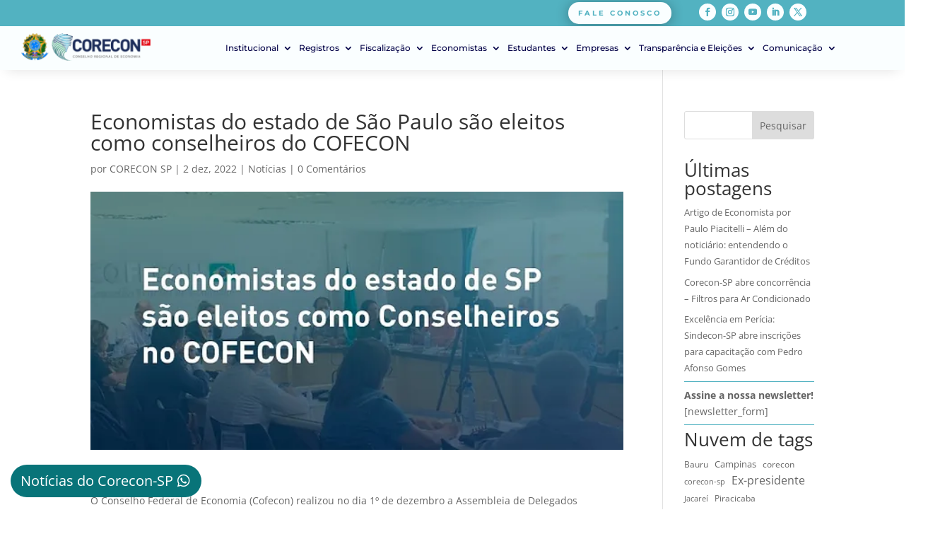

--- FILE ---
content_type: text/html; charset=UTF-8
request_url: https://coreconsp.gov.br/economistas-do-estado-de-sao-paulo-sao-eleitos-como-conselheiros-do-cofecon/
body_size: 61862
content:
<!DOCTYPE html><html lang="pt-BR"><head><script data-no-optimize="1">var litespeed_docref=sessionStorage.getItem("litespeed_docref");litespeed_docref&&(Object.defineProperty(document,"referrer",{get:function(){return litespeed_docref}}),sessionStorage.removeItem("litespeed_docref"));</script> <meta charset="UTF-8" /><meta http-equiv="X-UA-Compatible" content="IE=edge"><link rel="pingback" href="https://coreconsp.gov.br/xmlrpc.php" /> <script type="litespeed/javascript">document.documentElement.className='js'</script> <link rel="preconnect" href="https://fonts.gstatic.com" crossorigin /><meta name='robots' content='index, follow, max-image-preview:large, max-snippet:-1, max-video-preview:-1' /> <script type="litespeed/javascript">let jqueryParams=[],jQuery=function(r){return jqueryParams=[...jqueryParams,r],jQuery},$=function(r){return jqueryParams=[...jqueryParams,r],$};window.jQuery=jQuery,window.$=jQuery;let customHeadScripts=!1;jQuery.fn=jQuery.prototype={},$.fn=jQuery.prototype={},jQuery.noConflict=function(r){if(window.jQuery)return jQuery=window.jQuery,$=window.jQuery,customHeadScripts=!0,jQuery.noConflict},jQuery.ready=function(r){jqueryParams=[...jqueryParams,r]},$.ready=function(r){jqueryParams=[...jqueryParams,r]},jQuery.load=function(r){jqueryParams=[...jqueryParams,r]},$.load=function(r){jqueryParams=[...jqueryParams,r]},jQuery.fn.ready=function(r){jqueryParams=[...jqueryParams,r]},$.fn.ready=function(r){jqueryParams=[...jqueryParams,r]}</script> <title>Economistas do estado de São Paulo são eleitos como conselheiros do COFECON - Conselho Regional da Economia de SP | CoreconSP | Brasil</title><link rel="canonical" href="https://coreconsp.gov.br/economistas-do-estado-de-sao-paulo-sao-eleitos-como-conselheiros-do-cofecon/" /><meta property="og:locale" content="pt_BR" /><meta property="og:type" content="article" /><meta property="og:title" content="Economistas do estado de São Paulo são eleitos como conselheiros do COFECON - Conselho Regional da Economia de SP | CoreconSP | Brasil" /><meta property="og:description" content="O Conselho Federal de Economia (Cofecon) realizou no dia 1º de dezembro a Assembleia de Delegados Eleitores, evento que reúne um representante de cada Conselho Regional de Economia para eleger conselheiros federais com mandato no triênio 2023-2025. O evento ocorreu de forma híbrida, com parte dos delegados reunindo-se em Brasília e parte acessando a reunião por meio de ambiente virtual. Foram eleitos os seguintes conselheiros federais efetivos: Carlos Alberto Safatle (7.351-SP), Carlos Roberto de Castro (5.405-SP), Flávia Vinhaes Santos (24.401-RJ), Maria de Fátima Miranda (4.226-PR), Mônica Beraldo Fabrício da Silva (2.365-DF), Paulo Roberto Polli Lobo (950-SC). Os novos conselheiros federais suplentes serão Carlos Henrique Tibiriçá Miranda (11.130-RJ), Denise Kassama Franco do Amaral (1.269-AM), Gilson de Lima Garófalo (33.499-SP), Josélia Souza de Brito (1.288-SE), Omar Corrêa Mourão Filho (823-PA) e Vicente Ferrer Augusto Gonçalves (1.625-CE). Do estado de São Paulo foram eleitos três Economistas, sendo dois Efetivos e um Suplente, conforme abaixo. O Corecon-SP parabeniza a todos que representarão os Economistas do estado de São Paulo no Conselho Federal. Perfil dos Conselheiros Efetivos eleitos Carlos Alberto Safatle – Graduado em economia pela Faculdade São Luís, com mestrado em economia, contabilidade e administração e doutorado em administração pela Universidade Mackenzie. Tem vasta [&hellip;]" /><meta property="og:url" content="https://coreconsp.gov.br/economistas-do-estado-de-sao-paulo-sao-eleitos-como-conselheiros-do-cofecon/" /><meta property="og:site_name" content="Conselho Regional da Economia de SP | CoreconSP | Brasil" /><meta property="article:publisher" content="https://www.facebook.com/coreconsp/" /><meta property="article:published_time" content="2022-12-02T20:11:29+00:00" /><meta property="article:modified_time" content="2022-12-19T20:17:32+00:00" /><meta property="og:image" content="https://coreconsp.gov.br/wp-content/uploads/2022/12/7ffc12_24c90230fc7241dcaa881fa75e42fd27_mv2.webp" /><meta property="og:image:width" content="592" /><meta property="og:image:height" content="287" /><meta property="og:image:type" content="image/webp" /><meta name="author" content="CORECON SP" /><meta name="twitter:card" content="summary_large_image" /><meta name="twitter:creator" content="@coreconsp" /><meta name="twitter:site" content="@coreconsp" /><meta name="twitter:label1" content="Escrito por" /><meta name="twitter:data1" content="CORECON SP" /><meta name="twitter:label2" content="Est. tempo de leitura" /><meta name="twitter:data2" content="4 minutos" /> <script type="application/ld+json" class="yoast-schema-graph">{"@context":"https://schema.org","@graph":[{"@type":"Article","@id":"https://coreconsp.gov.br/economistas-do-estado-de-sao-paulo-sao-eleitos-como-conselheiros-do-cofecon/#article","isPartOf":{"@id":"https://coreconsp.gov.br/economistas-do-estado-de-sao-paulo-sao-eleitos-como-conselheiros-do-cofecon/"},"author":{"name":"CORECON SP","@id":"https://coreconsp.gov.br/#/schema/person/920b028d8058fc313d199e3199ef9e86"},"headline":"Economistas do estado de São Paulo são eleitos como conselheiros do COFECON","datePublished":"2022-12-02T20:11:29+00:00","dateModified":"2022-12-19T20:17:32+00:00","mainEntityOfPage":{"@id":"https://coreconsp.gov.br/economistas-do-estado-de-sao-paulo-sao-eleitos-como-conselheiros-do-cofecon/"},"wordCount":616,"commentCount":0,"publisher":{"@id":"https://coreconsp.gov.br/#organization"},"image":{"@id":"https://coreconsp.gov.br/economistas-do-estado-de-sao-paulo-sao-eleitos-como-conselheiros-do-cofecon/#primaryimage"},"thumbnailUrl":"https://coreconsp.gov.br/wp-content/uploads/2022/12/7ffc12_24c90230fc7241dcaa881fa75e42fd27_mv2.webp","keywords":["cofecon","conselheiros","conselho federal","eleições"],"articleSection":["Notícias"],"inLanguage":"pt-BR","potentialAction":[{"@type":"CommentAction","name":"Comment","target":["https://coreconsp.gov.br/economistas-do-estado-de-sao-paulo-sao-eleitos-como-conselheiros-do-cofecon/#respond"]}]},{"@type":"WebPage","@id":"https://coreconsp.gov.br/economistas-do-estado-de-sao-paulo-sao-eleitos-como-conselheiros-do-cofecon/","url":"https://coreconsp.gov.br/economistas-do-estado-de-sao-paulo-sao-eleitos-como-conselheiros-do-cofecon/","name":"Economistas do estado de São Paulo são eleitos como conselheiros do COFECON - Conselho Regional da Economia de SP | CoreconSP | Brasil","isPartOf":{"@id":"https://coreconsp.gov.br/#website"},"primaryImageOfPage":{"@id":"https://coreconsp.gov.br/economistas-do-estado-de-sao-paulo-sao-eleitos-como-conselheiros-do-cofecon/#primaryimage"},"image":{"@id":"https://coreconsp.gov.br/economistas-do-estado-de-sao-paulo-sao-eleitos-como-conselheiros-do-cofecon/#primaryimage"},"thumbnailUrl":"https://coreconsp.gov.br/wp-content/uploads/2022/12/7ffc12_24c90230fc7241dcaa881fa75e42fd27_mv2.webp","datePublished":"2022-12-02T20:11:29+00:00","dateModified":"2022-12-19T20:17:32+00:00","breadcrumb":{"@id":"https://coreconsp.gov.br/economistas-do-estado-de-sao-paulo-sao-eleitos-como-conselheiros-do-cofecon/#breadcrumb"},"inLanguage":"pt-BR","potentialAction":[{"@type":"ReadAction","target":["https://coreconsp.gov.br/economistas-do-estado-de-sao-paulo-sao-eleitos-como-conselheiros-do-cofecon/"]}]},{"@type":"ImageObject","inLanguage":"pt-BR","@id":"https://coreconsp.gov.br/economistas-do-estado-de-sao-paulo-sao-eleitos-como-conselheiros-do-cofecon/#primaryimage","url":"https://coreconsp.gov.br/wp-content/uploads/2022/12/7ffc12_24c90230fc7241dcaa881fa75e42fd27_mv2.webp","contentUrl":"https://coreconsp.gov.br/wp-content/uploads/2022/12/7ffc12_24c90230fc7241dcaa881fa75e42fd27_mv2.webp","width":592,"height":287,"caption":"Economistas do estado de São Paulo são eleitos como conselheiros do COFECON"},{"@type":"BreadcrumbList","@id":"https://coreconsp.gov.br/economistas-do-estado-de-sao-paulo-sao-eleitos-como-conselheiros-do-cofecon/#breadcrumb","itemListElement":[{"@type":"ListItem","position":1,"name":"Início","item":"https://coreconsp.gov.br/"},{"@type":"ListItem","position":2,"name":"Economistas do estado de São Paulo são eleitos como conselheiros do COFECON"}]},{"@type":"WebSite","@id":"https://coreconsp.gov.br/#website","url":"https://coreconsp.gov.br/","name":"Conselho Regional da Economia de SP | CoreconSP | Brasil","description":"Sediado desde 2006 no atual prédio, o Conselho Regional de Economia - 2ª Região - SP – CORECON-SP – conta atualmente com 20 mil inscritos, distribuídos entre a capital e as onze delegacias regionais.","publisher":{"@id":"https://coreconsp.gov.br/#organization"},"potentialAction":[{"@type":"SearchAction","target":{"@type":"EntryPoint","urlTemplate":"https://coreconsp.gov.br/?s={search_term_string}"},"query-input":{"@type":"PropertyValueSpecification","valueRequired":true,"valueName":"search_term_string"}}],"inLanguage":"pt-BR"},{"@type":"Organization","@id":"https://coreconsp.gov.br/#organization","name":"Conselho Regional da Economia de SP | CoreconSP | Brasil","url":"https://coreconsp.gov.br/","logo":{"@type":"ImageObject","inLanguage":"pt-BR","@id":"https://coreconsp.gov.br/#/schema/logo/image/","url":"https://coreconsp.gov.br/wp-content/uploads/2022/11/logo-corecon-sp-1-1.png","contentUrl":"https://coreconsp.gov.br/wp-content/uploads/2022/11/logo-corecon-sp-1-1.png","width":186,"height":40,"caption":"Conselho Regional da Economia de SP | CoreconSP | Brasil"},"image":{"@id":"https://coreconsp.gov.br/#/schema/logo/image/"},"sameAs":["https://www.facebook.com/coreconsp/","https://x.com/coreconsp","https://www.instagram.com/corecon_sp/","https://www.youtube.com/c/tveconomista","https://www.linkedin.com/company/corecon-saopaulo/?originalSubdomain=br"]},{"@type":"Person","@id":"https://coreconsp.gov.br/#/schema/person/920b028d8058fc313d199e3199ef9e86","name":"CORECON SP","image":{"@type":"ImageObject","inLanguage":"pt-BR","@id":"https://coreconsp.gov.br/#/schema/person/image/","url":"https://coreconsp.gov.br/wp-content/litespeed/avatar/004dbb3709c41323c984c249e77374ae.jpg?ver=1769584866","contentUrl":"https://coreconsp.gov.br/wp-content/litespeed/avatar/004dbb3709c41323c984c249e77374ae.jpg?ver=1769584866","caption":"CORECON SP"},"sameAs":["https://coreconsp.gov.br/"],"url":"https://coreconsp.gov.br/author/coreconsp/"}]}</script> <link rel='dns-prefetch' href='//fonts.googleapis.com' /><link rel="alternate" type="application/rss+xml" title="Feed para Conselho Regional da Economia de SP | CoreconSP | Brasil &raquo;" href="https://coreconsp.gov.br/feed/" /><link rel="alternate" type="application/rss+xml" title="Feed de comentários para Conselho Regional da Economia de SP | CoreconSP | Brasil &raquo;" href="https://coreconsp.gov.br/comments/feed/" /><link rel="alternate" type="application/rss+xml" title="Feed de comentários para Conselho Regional da Economia de SP | CoreconSP | Brasil &raquo; Economistas do estado de São Paulo são eleitos como conselheiros do COFECON" href="https://coreconsp.gov.br/economistas-do-estado-de-sao-paulo-sao-eleitos-como-conselheiros-do-cofecon/feed/" /><link rel="alternate" title="oEmbed (JSON)" type="application/json+oembed" href="https://coreconsp.gov.br/wp-json/oembed/1.0/embed?url=https%3A%2F%2Fcoreconsp.gov.br%2Feconomistas-do-estado-de-sao-paulo-sao-eleitos-como-conselheiros-do-cofecon%2F" /><link rel="alternate" title="oEmbed (XML)" type="text/xml+oembed" href="https://coreconsp.gov.br/wp-json/oembed/1.0/embed?url=https%3A%2F%2Fcoreconsp.gov.br%2Feconomistas-do-estado-de-sao-paulo-sao-eleitos-como-conselheiros-do-cofecon%2F&#038;format=xml" /><meta content="Divi Child v.0.1.1" name="generator"/><link data-optimized="2" rel="stylesheet" href="https://coreconsp.gov.br/wp-content/litespeed/css/e293de3400fa0796eb41256f845f2299.css?ver=08d0e" /><link rel='preload' id='divi-dynamic-late-css' href='https://coreconsp.gov.br/wp-content/et-cache/2239/et-divi-dynamic-tb-24-tb-58-2239-late.css' as='style' media='all' onload="this.onload=null;this.rel='stylesheet'" /><link rel='preload' id='divi-dynamic-css' href='https://coreconsp.gov.br/wp-content/et-cache/2239/et-divi-dynamic-tb-24-tb-58-2239.css' as='style' media='all' onload="this.onload=null;this.rel='stylesheet'" /> <script type="litespeed/javascript">var divimegapro_singleton=[];divimegapro_singleton.header=!0;divimegapro_singleton.content=!0;divimegapro_singleton.footer=!0;var divimegapro_singleton_enabled=(divimegapro_singleton.header||divimegapro_singleton.content||divimegapro_singleton.footer)?!0:!1</script> <script type="litespeed/javascript" data-src="https://coreconsp.gov.br/wp-includes/js/jquery/jquery.min.js" id="jquery-core-js"></script> <script id="jquery-js-after" type="litespeed/javascript">jqueryParams.length&&$.each(jqueryParams,function(e,r){if("function"==typeof r){var n=String(r);n.replace("$","jQuery");var a=new Function("return "+n)();$(document).ready(a)}})</script> <script id="search-filter-divi-js-extra" type="litespeed/javascript">var SFE_DATA={"ajax_url":"https://coreconsp.gov.br/wp-admin/admin-ajax.php","home_url":"https://coreconsp.gov.br/"}</script> <script id="search-filter-plugin-build-js-extra" type="litespeed/javascript">var SF_LDATA={"ajax_url":"https://coreconsp.gov.br/wp-admin/admin-ajax.php","home_url":"https://coreconsp.gov.br/","extensions":[]}</script> <script type="litespeed/javascript" data-src="https://coreconsp.gov.br/wp-content/plugins/search-filter-pro/public/assets/js/chosen.jquery.min.js" id="search-filter-plugin-chosen-js"></script> <link rel="https://api.w.org/" href="https://coreconsp.gov.br/wp-json/" /><link rel="alternate" title="JSON" type="application/json" href="https://coreconsp.gov.br/wp-json/wp/v2/posts/2239" /><style id="wpfd_custom_css"></style><meta name="viewport" content="width=device-width, initial-scale=1.0, maximum-scale=1.0, user-scalable=0" /> <script type="litespeed/javascript">var ajax_url='https://coreconsp.gov.br/wp-admin/admin-ajax.php'</script>  <script type="litespeed/javascript">(function($){var pa_equalize_button_height="true";if(pa_equalize_button_height=="false"){function pa_equalize_blog_post_height(blog){var articles=blog.find('article');var heights=[];articles.each(function(){var height=0;height+=($(this).find('.et_pb_image_container, .et_main_video_container').length!=0)?$(this).find('.et_pb_image_container, .et_main_video_container').outerHeight(!0):0;height+=$(this).find('.entry-title').outerHeight(!0);height+=($(this).find('.post-meta').length!=0)?$(this).find('.post-meta').outerHeight(!0):0;height+=($(this).find('.post-content').length!=0)?$(this).find('.post-content').outerHeight(!0):0;heights.push(height)});var max_height=Math.max.apply(Math,heights);articles.each(function(){$(this).height(max_height)})}}else{function pa_equalize_blog_post_height(blog){var articles=blog.find('article');var heights=[];var btnheights=[];articles.each(function(){var height=0;var btnheight=0;var basebtnmargin=20;height+=($(this).find('.et_pb_image_container, .et_main_video_container').length!=0)?$(this).find('.et_pb_image_container, .et_main_video_container').outerHeight(!0):0;height+=$(this).find('.entry-title').outerHeight(!0);height+=$(this).find('.post-meta').outerHeight(!0);height+=$(this).find('.post-content').outerHeight(!0);btnheight+=($(this).find('.et_pb_image_container, .et_main_video_container').length!=0)?$(this).find('.et_pb_image_container, .et_main_video_container').outerHeight(!0):0;btnheight+=$(this).find('.entry-title').outerHeight(!0);btnheight+=$(this).find('.post-meta').outerHeight(!0);btnheight+=$(this).find(".post-content p").outerHeight(!0);btnheight+=basebtnmargin;heights.push(height);btnheights.push(btnheight)});var max_height=Math.max.apply(Math,heights);var max_btn_height=Math.max.apply(Math,btnheights);articles.each(function(){$(this).height(max_height);var eachheight=0;var eachbasebtnmargin=20;eachheight+=($(this).find('.et_pb_image_container, .et_main_video_container').length!=0)?$(this).find('.et_pb_image_container, .et_main_video_container').outerHeight(!0):0;eachheight+=$(this).find('.entry-title').outerHeight(!0);eachheight+=$(this).find('.post-meta').outerHeight(!0);eachheight+=$(this).find(".post-content p").outerHeight(!0);eachheight+=eachbasebtnmargin;var requiredbtnmargin=(max_btn_height-eachheight)+eachbasebtnmargin;$(this).find(".more-link").css("margin-top",requiredbtnmargin+"px")})}}
$(document).ready(function(){$(window).resize(function(){if($(this).width()>=768){$(".pa-blog-equal-height article").each(function(){$(this).removeClass("pa-auto-height");$(this).find(".more-link").removeClass("pa-auto-margin")})
$('.pa-blog-equal-height').each(function(){pa_equalize_blog_post_height($(this))});$('.pa-blog-equal-height').each(function(){var pa_blog=$(this);pa_equalize_blog_post_height(pa_blog);var observer=new MutationObserver(function(mutations){pa_equalize_blog_post_height(pa_blog)});var config={subtree:!0,childList:!0};observer.observe(pa_blog[0],config)});$(document).ajaxComplete(function(){$('.pa-blog-equal-height').imagesLoaded().then(function(){$('.pa-blog-equal-height').each(function(){pa_equalize_blog_post_height($(this))})})});$.fn.imagesLoaded=function(){var $imgs=this.find('img[src!=""]');var dfds=[];if(!$imgs.length){return $.Deferred().resolve().promise()}
$imgs.each(function(){var dfd=$.Deferred();dfds.push(dfd);var img=new Image();img.onload=function(){dfd.resolve()};img.onerror=function(){dfd.resolve()};img.src=this.src});return $.when.apply($,dfds)}}else{$(".pa-blog-equal-height article").each(function(){$(this).addClass("pa-auto-height");$(this).find(".more-link").addClass("pa-auto-margin")})}})})})(jQuery)</script>  <script  type="litespeed/javascript">jQuery(function($){$(document).ready(function(){$("body ul.et_mobile_menu li.menu-item-has-children, body ul.et_mobile_menu  li.page_item_has_children").append('<a href="#" class="mobile-toggle"></a>');$('ul.et_mobile_menu li.menu-item-has-children .mobile-toggle, ul.et_mobile_menu li.page_item_has_children .mobile-toggle').click(function(event){event.preventDefault();$(this).parent('li').toggleClass('dt-open');$(this).parent('li').find('ul.children').first().toggleClass('visible');$(this).parent('li').find('ul.sub-menu').first().toggleClass('visible')});iconFINAL='P';$('body ul.et_mobile_menu li.menu-item-has-children, body ul.et_mobile_menu li.page_item_has_children').attr('data-icon',iconFINAL);$('.mobile-toggle').on('mouseover',function(){$(this).parent().addClass('is-hover')}).on('mouseout',function(){$(this).parent().removeClass('is-hover')})})})</script> <script type="litespeed/javascript" data-src="https://d335luupugsy2.cloudfront.net/js/loader-scripts/fb1abc49-d740-4ab8-b5da-f4b3ed49f02b-loader.js"></script><link rel="icon" href="https://coreconsp.gov.br/wp-content/uploads/2022/12/zaazaz-min-150x150.png" sizes="32x32" /><link rel="icon" href="https://coreconsp.gov.br/wp-content/uploads/2022/12/zaazaz-min-300x300.png" sizes="192x192" /><link rel="apple-touch-icon" href="https://coreconsp.gov.br/wp-content/uploads/2022/12/zaazaz-min-300x300.png" /><meta name="msapplication-TileImage" content="https://coreconsp.gov.br/wp-content/uploads/2022/12/zaazaz-min-300x300.png" /><link rel="preload" as="style" id="et-core-unified-tb-24-tb-58-deferred-2239-cached-inline-styles" href="https://coreconsp.gov.br/wp-content/et-cache/2239/et-core-unified-tb-24-tb-58-deferred-2239.min.css?ver=1769434475" onload="this.onload=null;this.rel='stylesheet';" /></head><body data-rsssl=1 data-cmplz=1 class="wp-singular post-template-default single single-post postid-2239 single-format-standard wp-theme-Divi wp-child-theme-Divi-Child et-tb-has-template et-tb-has-header et-tb-has-footer et_pb_button_helper_class et_cover_background et_pb_gutter osx et_pb_gutters3 et_right_sidebar et_divi_theme et-db"> <script type="litespeed/javascript">var divimegapro_singleton=[];divimegapro_singleton.header=!0;divimegapro_singleton.content=!0;divimegapro_singleton.footer=!0;var divimegapro_singleton_enabled=(divimegapro_singleton.header||divimegapro_singleton.content||divimegapro_singleton.footer)?!0:!1</script> <script type="litespeed/javascript">var ajaxurl="https://coreconsp.gov.br/wp-admin/admin-ajax.php",diviLifeisMobileDevice="false",diviLifeisTabletDevice="false"</script> <div class="divimegapro-wrapper"></div><div id="page-container"><div id="et-boc" class="et-boc"><header class="et-l et-l--header"><div class="et_builder_inner_content et_pb_gutters3"><div class="et_pb_section et_pb_section_0_tb_header et_pb_with_background et_section_regular" ><div class="et_pb_row et_pb_row_0_tb_header et_pb_gutters2"><div class="et_pb_column et_pb_column_3_4 et_pb_column_0_tb_header  et_pb_css_mix_blend_mode_passthrough"><div class="et_pb_module et_pb_text et_pb_text_0_tb_header et_clickable  et_pb_text_align_center et_pb_bg_layout_light"><div class="et_pb_text_inner"><h3></h3><h3>Fale Conosco</h3></div></div></div><div class="et_pb_column et_pb_column_1_4 et_pb_column_1_tb_header  et_pb_css_mix_blend_mode_passthrough et-last-child"><ul class="et_pb_module et_pb_social_media_follow et_pb_social_media_follow_0_tb_header clearfix  et_pb_text_align_left et_pb_text_align_right-tablet et_pb_text_align_center-phone et_pb_bg_layout_light"><li
class='et_pb_social_media_follow_network_0_tb_header et_pb_section_video_on_hover et_pb_social_icon et_pb_social_network_link  et-social-facebook'><a
href='https://www.facebook.com/coreconsp/'
class='icon et_pb_with_border'
title='Siga em Facebook'
target="_blank"><span
class='et_pb_social_media_follow_network_name'
aria-hidden='true'
>Seguir</span></a></li><li
class='et_pb_social_media_follow_network_1_tb_header et_pb_section_video_on_hover et_pb_social_icon et_pb_social_network_link  et-social-instagram'><a
href='https://www.instagram.com/corecon_sp/'
class='icon et_pb_with_border'
title='Siga em Instagram'
target="_blank"><span
class='et_pb_social_media_follow_network_name'
aria-hidden='true'
>Seguir</span></a></li><li
class='et_pb_social_media_follow_network_2_tb_header et_pb_section_video_on_hover et_pb_social_icon et_pb_social_network_link  et-social-youtube'><a
href='https://www.youtube.com/c/TVEconomista/videos'
class='icon et_pb_with_border'
title='Siga em Youtube'
target="_blank"><span
class='et_pb_social_media_follow_network_name'
aria-hidden='true'
>Seguir</span></a></li><li
class='et_pb_social_media_follow_network_3_tb_header et_pb_section_video_on_hover et_pb_social_icon et_pb_social_network_link  et-social-linkedin'><a
href='https://www.linkedin.com/company/coreconsp/'
class='icon et_pb_with_border'
title='Siga em LinkedIn'
target="_blank"><span
class='et_pb_social_media_follow_network_name'
aria-hidden='true'
>Seguir</span></a></li><li
class='et_pb_social_media_follow_network_4_tb_header et_pb_section_video_on_hover et_pb_social_icon et_pb_social_network_link  et-social-twitter'><a
href='https://x.com/coreconsp'
class='icon et_pb_with_border'
title='Siga em X'
target="_blank"><span
class='et_pb_social_media_follow_network_name'
aria-hidden='true'
>Seguir</span></a></li></ul></div></div><div class="et_pb_row et_pb_row_1_tb_header et_pb_gutters2"><div class="et_pb_column et_pb_column_1_4 et_pb_column_2_tb_header  et_pb_css_mix_blend_mode_passthrough"><ul class="et_pb_module et_pb_social_media_follow et_pb_social_media_follow_1_tb_header clearfix  et_pb_text_align_left et_pb_text_align_right-tablet et_pb_text_align_center-phone et_pb_bg_layout_light"><li
class='et_pb_social_media_follow_network_5_tb_header et_pb_section_video_on_hover et_pb_social_icon et_pb_social_network_link  et-social-facebook'><a
href='https://www.facebook.com/coreconsp/'
class='icon et_pb_with_border'
title='Siga em Facebook'
target="_blank"><span
class='et_pb_social_media_follow_network_name'
aria-hidden='true'
>Seguir</span></a></li><li
class='et_pb_social_media_follow_network_6_tb_header et_pb_section_video_on_hover et_pb_social_icon et_pb_social_network_link  et-social-instagram'><a
href='https://www.instagram.com/corecon_sp/'
class='icon et_pb_with_border'
title='Siga em Instagram'
target="_blank"><span
class='et_pb_social_media_follow_network_name'
aria-hidden='true'
>Seguir</span></a></li><li
class='et_pb_social_media_follow_network_7_tb_header et_pb_section_video_on_hover et_pb_social_icon et_pb_social_network_link  et-social-youtube'><a
href='https://www.youtube.com/c/TVEconomista/videos'
class='icon et_pb_with_border'
title='Siga em Youtube'
target="_blank"><span
class='et_pb_social_media_follow_network_name'
aria-hidden='true'
>Seguir</span></a></li><li
class='et_pb_social_media_follow_network_8_tb_header et_pb_section_video_on_hover et_pb_social_icon et_pb_social_network_link  et-social-twitter'><a
href='https://mobile.twitter.com/coreconsp'
class='icon et_pb_with_border'
title='Siga em X'
target="_blank"><span
class='et_pb_social_media_follow_network_name'
aria-hidden='true'
>Seguir</span></a></li><li
class='et_pb_social_media_follow_network_9_tb_header et_pb_section_video_on_hover et_pb_social_icon et_pb_social_network_link  et-social-linkedin'><a
href='https://www.linkedin.com/company/corecon-saopaulo/?originalSubdomain=br'
class='icon et_pb_with_border'
title='Siga em LinkedIn'
target="_blank"><span
class='et_pb_social_media_follow_network_name'
aria-hidden='true'
>Seguir</span></a></li></ul></div><div class="et_pb_column et_pb_column_3_4 et_pb_column_3_tb_header  et_pb_css_mix_blend_mode_passthrough et-last-child"><div class="et_pb_module et_pb_text et_pb_text_1_tb_header et_clickable  et_pb_text_align_center et_pb_bg_layout_light"><div class="et_pb_text_inner"><h3>Fale Conosco</h3></div></div></div></div></div><div class="et_pb_section et_pb_section_1_tb_header et_pb_sticky_module et_pb_with_background et_section_regular et_pb_section--with-menu" ><div class="et_pb_row et_pb_row_2_tb_header et_pb_gutters1 et_pb_row--with-menu"><div class="et_pb_column et_pb_column_1_4 et_pb_column_4_tb_header coluna1  et_pb_css_mix_blend_mode_passthrough"><div class="et_pb_module et_pb_image et_pb_image_0_tb_header">
<a href="https://coreconsp.gov.br/"><span class="et_pb_image_wrap "><img decoding="async" width="186" height="40" src="https://coreconsp.gov.br/wp-content/uploads/2022/11/logo-corecon-sp-1-1.png" alt="Logo Corecon-SP" title="Logo Corecon-SP" class="wp-image-33" /></span></a></div></div><div class="et_pb_column et_pb_column_3_4 et_pb_column_5_tb_header  et_pb_css_mix_blend_mode_passthrough et-last-child et_pb_column--with-menu"><div class="et_pb_with_border et_pb_module et_pb_menu et_pb_menu_0_tb_header et_pb_bg_layout_light  et_pb_text_align_left et_dropdown_animation_fade et_pb_menu--without-logo et_pb_menu--style-centered"><div class="et_pb_menu_inner_container clearfix"><div class="et_pb_menu__wrap"><div class="et_pb_menu__menu"><nav class="et-menu-nav"><ul id="menu-menu" class="et-menu nav"><li class="et_pb_menu_page_id-125 menu-item menu-item-type-post_type menu-item-object-page menu-item-has-children menu-item-181"><a href="https://coreconsp.gov.br/institucional/">Institucional</a><ul class="sub-menu"><li class="et_pb_menu_page_id-182 menu-item menu-item-type-custom menu-item-object-custom menu-item-182"><a href="https://coreconsp.gov.br/?page_id=125">Quem Somos</a></li><li class="et_pb_menu_page_id-135 menu-item menu-item-type-post_type menu-item-object-page menu-item-194"><a href="https://coreconsp.gov.br/organograma/">Organograma</a></li><li class="et_pb_menu_page_id-15800 menu-item menu-item-type-post_type menu-item-object-page menu-item-16200"><a href="https://coreconsp.gov.br/agenda-do-presidente-do-corecon-sp/">Agenda Institucional</a></li><li class="et_pb_menu_page_id-140 menu-item menu-item-type-post_type menu-item-object-page menu-item-196"><a href="https://coreconsp.gov.br/departamentos-administrativos/">Departamentos</a></li><li class="et_pb_menu_page_id-146 menu-item menu-item-type-post_type menu-item-object-page menu-item-195"><a href="https://coreconsp.gov.br/delegados-do-coreconsp/">Delegados do Corecon-SP</a></li><li class="et_pb_menu_page_id-154 menu-item menu-item-type-post_type menu-item-object-page menu-item-198"><a href="https://coreconsp.gov.br/plenario/">Plenário</a></li><li class="et_pb_menu_page_id-1965 menu-item menu-item-type-post_type menu-item-object-page menu-item-8195"><a href="https://coreconsp.gov.br/comissoes-e-foruns-tematicos/">Comissões e Fóruns de Trabalho</a></li><li class="et_pb_menu_page_id-161 menu-item menu-item-type-post_type menu-item-object-page menu-item-197"><a href="https://coreconsp.gov.br/galeria-de-ex-presidente/">Galeria de Ex-Presidentes</a></li></ul></li><li class="et_pb_menu_page_id-199 menu-item menu-item-type-post_type menu-item-object-page menu-item-has-children menu-item-298"><a href="https://coreconsp.gov.br/registros/">Registros</a><ul class="sub-menu"><li class="et_pb_menu_page_id-7957 menu-item menu-item-type-post_type menu-item-object-page menu-item-7967"><a href="https://coreconsp.gov.br/atualizacao-de-cadastro-pessoa-fisica/">Atualização de Cadastro Pessoa Física </a></li><li class="et_pb_menu_page_id-206 menu-item menu-item-type-post_type menu-item-object-page menu-item-297"><a href="https://coreconsp.gov.br/obrigatoriedade-do-registro/">Anuidade / Obrigatoriedade do Registro</a></li><li class="et_pb_menu_page_id-224 menu-item menu-item-type-post_type menu-item-object-page menu-item-296"><a href="https://coreconsp.gov.br/novo-registro/">Novo Registro</a></li><li class="et_pb_menu_page_id-387 menu-item menu-item-type-post_type menu-item-object-page menu-item-9634"><a href="https://coreconsp.gov.br/emissao-de-carteira/">Emissão de carteira</a></li><li class="et_pb_menu_page_id-231 menu-item menu-item-type-post_type menu-item-object-page menu-item-295"><a href="https://coreconsp.gov.br/reabertura/">Reabertura de Registro</a></li><li class="et_pb_menu_page_id-239 menu-item menu-item-type-post_type menu-item-object-page menu-item-294"><a href="https://coreconsp.gov.br/transferencia/">Transferência de Registro</a></li><li class="et_pb_menu_page_id-245 menu-item menu-item-type-post_type menu-item-object-page menu-item-293"><a href="https://coreconsp.gov.br/inscricao-temporaria/">Inscrição Temporária</a></li><li class="et_pb_menu_page_id-255 menu-item menu-item-type-post_type menu-item-object-page menu-item-291"><a href="https://coreconsp.gov.br/suspensao-temporaria/">Suspensão Temporária de Registro</a></li><li class="et_pb_menu_page_id-22343 menu-item menu-item-type-post_type menu-item-object-page menu-item-22415"><a href="https://coreconsp.gov.br/beneficiosdo-registro/">Benefícios do Registro</a></li><li class="et_pb_menu_page_id-278 menu-item menu-item-type-post_type menu-item-object-page menu-item-288"><a href="https://coreconsp.gov.br/tratamento-especial-dispensado-remido/">Tratamento Especial Dispensado</a></li><li class="et_pb_menu_page_id-282 menu-item menu-item-type-post_type menu-item-object-page menu-item-287"><a href="https://coreconsp.gov.br/cancelamento/">Cancelamento de Registro</a></li></ul></li><li class="et_pb_menu_page_id-2329 menu-item menu-item-type-post_type menu-item-object-page menu-item-has-children menu-item-2371"><a href="https://coreconsp.gov.br/fiscalizacao/">Fiscalização</a><ul class="sub-menu"><li class="et_pb_menu_page_id-2776 menu-item menu-item-type-custom menu-item-object-custom menu-item-2776"><a href="https://coreconsp.gov.br/fiscalizacao/#base-legal-da-fiscalizacao">Base Legal da Fiscalização</a></li><li class="et_pb_menu_page_id-2783 menu-item menu-item-type-custom menu-item-object-custom menu-item-2783"><a href="https://coreconsp.gov.br/fiscalizacao/#passo-a-passo-processo-de-fiscalizacao">Passo a passo do processo de Fiscalização</a></li><li class="et_pb_menu_page_id-2785 menu-item menu-item-type-custom menu-item-object-custom menu-item-2785"><a href="https://coreconsp.gov.br/fiscalizacao/#o-que-fiscalizamos">O que fiscalizamos?</a></li><li class="et_pb_menu_page_id-2791 menu-item menu-item-type-custom menu-item-object-custom menu-item-2791"><a href="https://coreconsp.gov.br/fiscalizacao/#tabela-de-honorarios-e-vHTE">Tabela de honorários e VHTE</a></li><li class="et_pb_menu_page_id-2793 menu-item menu-item-type-custom menu-item-object-custom menu-item-2793"><a href="https://coreconsp.gov.br/fiscalizacao/#orientacoes-aos-escritorios-de-contabilidade">Orientações aos escritórios de Contabilidade</a></li><li class="et_pb_menu_page_id-414 menu-item menu-item-type-post_type menu-item-object-page menu-item-12734"><a href="https://coreconsp.gov.br/exercicio-ilegal-da-profissao/">Exercício Ilegal da Profissão</a></li><li class="et_pb_menu_page_id-2954 menu-item menu-item-type-post_type menu-item-object-page menu-item-12735"><a href="https://coreconsp.gov.br/relatorio-coaf/">Relatório COAF</a></li><li class="et_pb_menu_page_id-2787 menu-item menu-item-type-custom menu-item-object-custom menu-item-2787"><a href="https://coreconsp.gov.br/fiscalizacao/#denuncie-aqui-o-exercicio-ilegal-da-profissao">Denuncie aqui o exercício ilegal da profissão</a></li></ul></li><li class="et_pb_menu_page_id-19 menu-item menu-item-type-custom menu-item-object-custom menu-item-has-children menu-item-19"><a href="#">Economistas</a><ul class="sub-menu"><li class="et_pb_menu_page_id-12511 menu-item menu-item-type-post_type menu-item-object-page menu-item-12747"><a href="https://coreconsp.gov.br/servicos-online/">Portal de Serviços Online</a></li><li class="et_pb_menu_page_id-317 menu-item menu-item-type-post_type menu-item-object-page menu-item-431"><a href="https://coreconsp.gov.br/catalogo-de-economistas/">Catálogo de Economistas</a></li><li class="et_pb_menu_page_id-337 menu-item menu-item-type-post_type menu-item-object-page menu-item-430"><a href="https://coreconsp.gov.br/campo-profissional/">Campo Profissional</a></li><li class="et_pb_menu_page_id-343 menu-item menu-item-type-post_type menu-item-object-page menu-item-429"><a href="https://coreconsp.gov.br/juramento/">Juramento e símbolo do economista</a></li><li class="et_pb_menu_page_id-362 menu-item menu-item-type-post_type menu-item-object-page menu-item-427"><a href="https://coreconsp.gov.br/codigo-de-etica/">Código de Ética</a></li><li class="et_pb_menu_page_id-368 menu-item menu-item-type-post_type menu-item-object-page menu-item-426"><a href="https://coreconsp.gov.br/peritos/">Peritos cadastrados</a></li><li class="et_pb_menu_page_id-374 menu-item menu-item-type-post_type menu-item-object-page menu-item-425"><a href="https://coreconsp.gov.br/acervo-tecnico/">Acervo Técnico Pessoa Física</a></li><li class="et_pb_menu_page_id-391 menu-item menu-item-type-post_type menu-item-object-page menu-item-423"><a href="https://coreconsp.gov.br/certidoes-de-regulariedade-e-pericia/">Certidões de Regularidade e Perícia</a></li><li class="et_pb_menu_page_id-399 menu-item menu-item-type-post_type menu-item-object-page menu-item-422"><a href="https://coreconsp.gov.br/contribuicao-sindical/">Contribuição Sindical</a></li><li class="et_pb_menu_page_id-404 menu-item menu-item-type-post_type menu-item-object-page menu-item-421"><a href="https://coreconsp.gov.br/pessoa-juridica-e-pessoa-fisica/">Pessoa Jurídica e Pessoa Física</a></li><li class="et_pb_menu_page_id-4250 menu-item menu-item-type-post_type menu-item-object-page menu-item-4471"><a href="https://coreconsp.gov.br/plataforma-de-educacao-continuada-do-corecon-sp/">Plataforma de Educação Continuada (cursos)</a></li><li class="et_pb_menu_page_id-8729 menu-item menu-item-type-post_type menu-item-object-page menu-item-8756"><a href="https://coreconsp.gov.br/vagas-para-economista-coreconsp/">Vagas para Economistas e Estágios de Ciências Econômicas</a></li></ul></li><li class="et_pb_menu_page_id-20 menu-item menu-item-type-custom menu-item-object-custom menu-item-has-children menu-item-20"><a href="#">Estudantes</a><ul class="sub-menu"><li class="et_pb_menu_page_id-322 menu-item menu-item-type-post_type menu-item-object-page menu-item-336"><a href="https://coreconsp.gov.br/registro-estudante/">Registro de Estudante</a></li><li class="et_pb_menu_page_id-329 menu-item menu-item-type-post_type menu-item-object-page menu-item-335"><a href="https://coreconsp.gov.br/reavaliacao-de-registro/">Revalidação de Registro de Estudante</a></li><li class="et_pb_menu_page_id-4250 menu-item menu-item-type-post_type menu-item-object-page menu-item-4472"><a href="https://coreconsp.gov.br/plataforma-de-educacao-continuada-do-corecon-sp/">Plataforma de Educação Continuada do Corecon-SP</a></li></ul></li><li class="et_pb_menu_page_id-21 menu-item menu-item-type-custom menu-item-object-custom menu-item-has-children menu-item-21"><a href="#">Empresas</a><ul class="sub-menu"><li class="et_pb_menu_page_id-489 menu-item menu-item-type-post_type menu-item-object-page menu-item-516"><a href="https://coreconsp.gov.br/atualizacao-de-cadastro-pessoa-juridica/">Atualização de Cadastro Pessoa Jurídica</a></li><li class="et_pb_menu_page_id-445 menu-item menu-item-type-post_type menu-item-object-page menu-item-524"><a href="https://coreconsp.gov.br/abertura-de-empresa/">Abertura de Empresa</a></li><li class="et_pb_menu_page_id-457 menu-item menu-item-type-post_type menu-item-object-page menu-item-523"><a href="https://coreconsp.gov.br/economista-responsavel/">Economista Responsável</a></li><li class="et_pb_menu_page_id-206 menu-item menu-item-type-post_type menu-item-object-page menu-item-522"><a href="https://coreconsp.gov.br/obrigatoriedade-do-registro/">Obrigatoriedade do Registro PJ</a></li><li class="et_pb_menu_page_id-469 menu-item menu-item-type-post_type menu-item-object-page menu-item-521"><a href="https://coreconsp.gov.br/tipos-de-sociedades/">Tipos de Sociedades</a></li><li class="et_pb_menu_page_id-473 menu-item menu-item-type-post_type menu-item-object-page menu-item-520"><a href="https://coreconsp.gov.br/sociedade-simples/">Sociedade Simples</a></li><li class="et_pb_menu_page_id-478 menu-item menu-item-type-post_type menu-item-object-page menu-item-518"><a href="https://coreconsp.gov.br/perfil-das-empresas/">Perfil das Empresas</a></li><li class="et_pb_menu_page_id-484 menu-item menu-item-type-post_type menu-item-object-page menu-item-517"><a href="https://coreconsp.gov.br/definitivo-matriz-e-secundario/">Definitivo – Matriz e secundário</a></li><li class="et_pb_menu_page_id-494 menu-item menu-item-type-post_type menu-item-object-page menu-item-519"><a href="https://coreconsp.gov.br/certidao-de-regularidade/">Certidão de Regularidade</a></li><li class="et_pb_menu_page_id-499 menu-item menu-item-type-post_type menu-item-object-page menu-item-515"><a href="https://coreconsp.gov.br/acervo-tecnico-2/">Acervo Técnico de Pessoa Jurídica</a></li><li class="et_pb_menu_page_id-503 menu-item menu-item-type-post_type menu-item-object-page menu-item-514"><a href="https://coreconsp.gov.br/cancelamento-2/">Cancelamento de Registro PJ</a></li><li class="et_pb_menu_page_id-508 menu-item menu-item-type-post_type menu-item-object-page menu-item-513"><a href="https://coreconsp.gov.br/debitos-em-atraso-e-parcelamento/">Débitos em Atraso e Parcelamento</a></li></ul></li><li class="et_pb_menu_page_id-22 menu-item menu-item-type-custom menu-item-object-custom menu-item-has-children menu-item-22"><a href="#">Transparência e Eleições</a><ul class="sub-menu"><li class="et_pb_menu_page_id-525 menu-item menu-item-type-post_type menu-item-object-page menu-item-548"><a href="https://coreconsp.gov.br/portal-da-transparencia/">Transparência e <br>prestação de contas</a></li><li class="et_pb_menu_page_id-617 menu-item menu-item-type-post_type menu-item-object-page menu-item-623"><a href="https://coreconsp.gov.br/eleicoes/">Eleições do Corecon-SP</a></li></ul></li><li class="et_pb_menu_page_id-23 menu-item menu-item-type-custom menu-item-object-custom menu-item-has-children menu-item-23"><a href="#">Comunicação</a><ul class="sub-menu"><li class="et_pb_menu_page_id-22018 menu-item menu-item-type-post_type menu-item-object-page menu-item-22055"><a href="https://coreconsp.gov.br/artigos-do-coreconsp/">Artigos</a></li><li class="et_pb_menu_page_id-18369 menu-item menu-item-type-post_type menu-item-object-page menu-item-18833"><a href="https://coreconsp.gov.br/biblioteca-do-corecon-sp/">Biblioteca</a></li><li class="et_pb_menu_page_id-21273 menu-item menu-item-type-post_type menu-item-object-page menu-item-21605"><a href="https://coreconsp.gov.br/concursos-e-premiacoes-do-corecon-sp/">Competições, concursos e premiações</a></li><li class="et_pb_menu_page_id-12621 menu-item menu-item-type-custom menu-item-object-custom menu-item-12621"><a target="_blank" href="https://coreconsp.eadplataforma.app/">Plataforma de Educação Continuada (cursos)</a></li><li class="et_pb_menu_page_id-12057 menu-item menu-item-type-post_type menu-item-object-page menu-item-12094"><a href="https://coreconsp.gov.br/eventos-corecon-sp/">Eventos</a></li><li class="et_pb_menu_page_id-629 menu-item menu-item-type-post_type menu-item-object-page menu-item-656"><a href="https://coreconsp.gov.br/noticias/">Notícias</a></li><li class="et_pb_menu_page_id-21141 menu-item menu-item-type-post_type menu-item-object-page menu-item-21153"><a href="https://coreconsp.gov.br/painel-de-indices-economicos/">Painel de Índices Econômicos</a></li><li class="et_pb_menu_page_id-4051 menu-item menu-item-type-post_type menu-item-object-page menu-item-11982"><a href="https://coreconsp.gov.br/publicacoes/">Publicações</a></li></ul></li></ul></nav></div><div class="et_mobile_nav_menu"><div class="mobile_nav closed">
<span class="mobile_menu_bar"></span></div></div></div></div></div><div class="et_pb_with_border et_pb_module et_pb_menu et_pb_menu_1_tb_header et_pb_bg_layout_light  et_pb_text_align_left et_dropdown_animation_fade et_pb_menu--with-logo et_pb_menu--style-left_aligned"><div class="et_pb_menu_inner_container clearfix"><div class="et_pb_menu__logo-wrap"><div class="et_pb_menu__logo">
<a href="https://coreconsp.gov.br/" ><img decoding="async" width="186" height="40" src="https://coreconsp.gov.br/wp-content/uploads/2022/11/logo-corecon-sp-1-1.png" alt="Logo Corecon-SP" class="wp-image-33" /></a></div></div><div class="et_pb_menu__wrap"><div class="et_pb_menu__menu"><nav class="et-menu-nav"><ul id="menu-menu-1" class="et-menu nav"><li class="et_pb_menu_page_id-125 menu-item menu-item-type-post_type menu-item-object-page menu-item-has-children menu-item-181"><a href="https://coreconsp.gov.br/institucional/">Institucional</a><ul class="sub-menu"><li class="et_pb_menu_page_id-182 menu-item menu-item-type-custom menu-item-object-custom menu-item-182"><a href="https://coreconsp.gov.br/?page_id=125">Quem Somos</a></li><li class="et_pb_menu_page_id-135 menu-item menu-item-type-post_type menu-item-object-page menu-item-194"><a href="https://coreconsp.gov.br/organograma/">Organograma</a></li><li class="et_pb_menu_page_id-15800 menu-item menu-item-type-post_type menu-item-object-page menu-item-16200"><a href="https://coreconsp.gov.br/agenda-do-presidente-do-corecon-sp/">Agenda Institucional</a></li><li class="et_pb_menu_page_id-140 menu-item menu-item-type-post_type menu-item-object-page menu-item-196"><a href="https://coreconsp.gov.br/departamentos-administrativos/">Departamentos</a></li><li class="et_pb_menu_page_id-146 menu-item menu-item-type-post_type menu-item-object-page menu-item-195"><a href="https://coreconsp.gov.br/delegados-do-coreconsp/">Delegados do Corecon-SP</a></li><li class="et_pb_menu_page_id-154 menu-item menu-item-type-post_type menu-item-object-page menu-item-198"><a href="https://coreconsp.gov.br/plenario/">Plenário</a></li><li class="et_pb_menu_page_id-1965 menu-item menu-item-type-post_type menu-item-object-page menu-item-8195"><a href="https://coreconsp.gov.br/comissoes-e-foruns-tematicos/">Comissões e Fóruns de Trabalho</a></li><li class="et_pb_menu_page_id-161 menu-item menu-item-type-post_type menu-item-object-page menu-item-197"><a href="https://coreconsp.gov.br/galeria-de-ex-presidente/">Galeria de Ex-Presidentes</a></li></ul></li><li class="et_pb_menu_page_id-199 menu-item menu-item-type-post_type menu-item-object-page menu-item-has-children menu-item-298"><a href="https://coreconsp.gov.br/registros/">Registros</a><ul class="sub-menu"><li class="et_pb_menu_page_id-7957 menu-item menu-item-type-post_type menu-item-object-page menu-item-7967"><a href="https://coreconsp.gov.br/atualizacao-de-cadastro-pessoa-fisica/">Atualização de Cadastro Pessoa Física </a></li><li class="et_pb_menu_page_id-206 menu-item menu-item-type-post_type menu-item-object-page menu-item-297"><a href="https://coreconsp.gov.br/obrigatoriedade-do-registro/">Anuidade / Obrigatoriedade do Registro</a></li><li class="et_pb_menu_page_id-224 menu-item menu-item-type-post_type menu-item-object-page menu-item-296"><a href="https://coreconsp.gov.br/novo-registro/">Novo Registro</a></li><li class="et_pb_menu_page_id-387 menu-item menu-item-type-post_type menu-item-object-page menu-item-9634"><a href="https://coreconsp.gov.br/emissao-de-carteira/">Emissão de carteira</a></li><li class="et_pb_menu_page_id-231 menu-item menu-item-type-post_type menu-item-object-page menu-item-295"><a href="https://coreconsp.gov.br/reabertura/">Reabertura de Registro</a></li><li class="et_pb_menu_page_id-239 menu-item menu-item-type-post_type menu-item-object-page menu-item-294"><a href="https://coreconsp.gov.br/transferencia/">Transferência de Registro</a></li><li class="et_pb_menu_page_id-245 menu-item menu-item-type-post_type menu-item-object-page menu-item-293"><a href="https://coreconsp.gov.br/inscricao-temporaria/">Inscrição Temporária</a></li><li class="et_pb_menu_page_id-255 menu-item menu-item-type-post_type menu-item-object-page menu-item-291"><a href="https://coreconsp.gov.br/suspensao-temporaria/">Suspensão Temporária de Registro</a></li><li class="et_pb_menu_page_id-22343 menu-item menu-item-type-post_type menu-item-object-page menu-item-22415"><a href="https://coreconsp.gov.br/beneficiosdo-registro/">Benefícios do Registro</a></li><li class="et_pb_menu_page_id-278 menu-item menu-item-type-post_type menu-item-object-page menu-item-288"><a href="https://coreconsp.gov.br/tratamento-especial-dispensado-remido/">Tratamento Especial Dispensado</a></li><li class="et_pb_menu_page_id-282 menu-item menu-item-type-post_type menu-item-object-page menu-item-287"><a href="https://coreconsp.gov.br/cancelamento/">Cancelamento de Registro</a></li></ul></li><li class="et_pb_menu_page_id-2329 menu-item menu-item-type-post_type menu-item-object-page menu-item-has-children menu-item-2371"><a href="https://coreconsp.gov.br/fiscalizacao/">Fiscalização</a><ul class="sub-menu"><li class="et_pb_menu_page_id-2776 menu-item menu-item-type-custom menu-item-object-custom menu-item-2776"><a href="https://coreconsp.gov.br/fiscalizacao/#base-legal-da-fiscalizacao">Base Legal da Fiscalização</a></li><li class="et_pb_menu_page_id-2783 menu-item menu-item-type-custom menu-item-object-custom menu-item-2783"><a href="https://coreconsp.gov.br/fiscalizacao/#passo-a-passo-processo-de-fiscalizacao">Passo a passo do processo de Fiscalização</a></li><li class="et_pb_menu_page_id-2785 menu-item menu-item-type-custom menu-item-object-custom menu-item-2785"><a href="https://coreconsp.gov.br/fiscalizacao/#o-que-fiscalizamos">O que fiscalizamos?</a></li><li class="et_pb_menu_page_id-2791 menu-item menu-item-type-custom menu-item-object-custom menu-item-2791"><a href="https://coreconsp.gov.br/fiscalizacao/#tabela-de-honorarios-e-vHTE">Tabela de honorários e VHTE</a></li><li class="et_pb_menu_page_id-2793 menu-item menu-item-type-custom menu-item-object-custom menu-item-2793"><a href="https://coreconsp.gov.br/fiscalizacao/#orientacoes-aos-escritorios-de-contabilidade">Orientações aos escritórios de Contabilidade</a></li><li class="et_pb_menu_page_id-414 menu-item menu-item-type-post_type menu-item-object-page menu-item-12734"><a href="https://coreconsp.gov.br/exercicio-ilegal-da-profissao/">Exercício Ilegal da Profissão</a></li><li class="et_pb_menu_page_id-2954 menu-item menu-item-type-post_type menu-item-object-page menu-item-12735"><a href="https://coreconsp.gov.br/relatorio-coaf/">Relatório COAF</a></li><li class="et_pb_menu_page_id-2787 menu-item menu-item-type-custom menu-item-object-custom menu-item-2787"><a href="https://coreconsp.gov.br/fiscalizacao/#denuncie-aqui-o-exercicio-ilegal-da-profissao">Denuncie aqui o exercício ilegal da profissão</a></li></ul></li><li class="et_pb_menu_page_id-19 menu-item menu-item-type-custom menu-item-object-custom menu-item-has-children menu-item-19"><a href="#">Economistas</a><ul class="sub-menu"><li class="et_pb_menu_page_id-12511 menu-item menu-item-type-post_type menu-item-object-page menu-item-12747"><a href="https://coreconsp.gov.br/servicos-online/">Portal de Serviços Online</a></li><li class="et_pb_menu_page_id-317 menu-item menu-item-type-post_type menu-item-object-page menu-item-431"><a href="https://coreconsp.gov.br/catalogo-de-economistas/">Catálogo de Economistas</a></li><li class="et_pb_menu_page_id-337 menu-item menu-item-type-post_type menu-item-object-page menu-item-430"><a href="https://coreconsp.gov.br/campo-profissional/">Campo Profissional</a></li><li class="et_pb_menu_page_id-343 menu-item menu-item-type-post_type menu-item-object-page menu-item-429"><a href="https://coreconsp.gov.br/juramento/">Juramento e símbolo do economista</a></li><li class="et_pb_menu_page_id-362 menu-item menu-item-type-post_type menu-item-object-page menu-item-427"><a href="https://coreconsp.gov.br/codigo-de-etica/">Código de Ética</a></li><li class="et_pb_menu_page_id-368 menu-item menu-item-type-post_type menu-item-object-page menu-item-426"><a href="https://coreconsp.gov.br/peritos/">Peritos cadastrados</a></li><li class="et_pb_menu_page_id-374 menu-item menu-item-type-post_type menu-item-object-page menu-item-425"><a href="https://coreconsp.gov.br/acervo-tecnico/">Acervo Técnico Pessoa Física</a></li><li class="et_pb_menu_page_id-391 menu-item menu-item-type-post_type menu-item-object-page menu-item-423"><a href="https://coreconsp.gov.br/certidoes-de-regulariedade-e-pericia/">Certidões de Regularidade e Perícia</a></li><li class="et_pb_menu_page_id-399 menu-item menu-item-type-post_type menu-item-object-page menu-item-422"><a href="https://coreconsp.gov.br/contribuicao-sindical/">Contribuição Sindical</a></li><li class="et_pb_menu_page_id-404 menu-item menu-item-type-post_type menu-item-object-page menu-item-421"><a href="https://coreconsp.gov.br/pessoa-juridica-e-pessoa-fisica/">Pessoa Jurídica e Pessoa Física</a></li><li class="et_pb_menu_page_id-4250 menu-item menu-item-type-post_type menu-item-object-page menu-item-4471"><a href="https://coreconsp.gov.br/plataforma-de-educacao-continuada-do-corecon-sp/">Plataforma de Educação Continuada (cursos)</a></li><li class="et_pb_menu_page_id-8729 menu-item menu-item-type-post_type menu-item-object-page menu-item-8756"><a href="https://coreconsp.gov.br/vagas-para-economista-coreconsp/">Vagas para Economistas e Estágios de Ciências Econômicas</a></li></ul></li><li class="et_pb_menu_page_id-20 menu-item menu-item-type-custom menu-item-object-custom menu-item-has-children menu-item-20"><a href="#">Estudantes</a><ul class="sub-menu"><li class="et_pb_menu_page_id-322 menu-item menu-item-type-post_type menu-item-object-page menu-item-336"><a href="https://coreconsp.gov.br/registro-estudante/">Registro de Estudante</a></li><li class="et_pb_menu_page_id-329 menu-item menu-item-type-post_type menu-item-object-page menu-item-335"><a href="https://coreconsp.gov.br/reavaliacao-de-registro/">Revalidação de Registro de Estudante</a></li><li class="et_pb_menu_page_id-4250 menu-item menu-item-type-post_type menu-item-object-page menu-item-4472"><a href="https://coreconsp.gov.br/plataforma-de-educacao-continuada-do-corecon-sp/">Plataforma de Educação Continuada do Corecon-SP</a></li></ul></li><li class="et_pb_menu_page_id-21 menu-item menu-item-type-custom menu-item-object-custom menu-item-has-children menu-item-21"><a href="#">Empresas</a><ul class="sub-menu"><li class="et_pb_menu_page_id-489 menu-item menu-item-type-post_type menu-item-object-page menu-item-516"><a href="https://coreconsp.gov.br/atualizacao-de-cadastro-pessoa-juridica/">Atualização de Cadastro Pessoa Jurídica</a></li><li class="et_pb_menu_page_id-445 menu-item menu-item-type-post_type menu-item-object-page menu-item-524"><a href="https://coreconsp.gov.br/abertura-de-empresa/">Abertura de Empresa</a></li><li class="et_pb_menu_page_id-457 menu-item menu-item-type-post_type menu-item-object-page menu-item-523"><a href="https://coreconsp.gov.br/economista-responsavel/">Economista Responsável</a></li><li class="et_pb_menu_page_id-206 menu-item menu-item-type-post_type menu-item-object-page menu-item-522"><a href="https://coreconsp.gov.br/obrigatoriedade-do-registro/">Obrigatoriedade do Registro PJ</a></li><li class="et_pb_menu_page_id-469 menu-item menu-item-type-post_type menu-item-object-page menu-item-521"><a href="https://coreconsp.gov.br/tipos-de-sociedades/">Tipos de Sociedades</a></li><li class="et_pb_menu_page_id-473 menu-item menu-item-type-post_type menu-item-object-page menu-item-520"><a href="https://coreconsp.gov.br/sociedade-simples/">Sociedade Simples</a></li><li class="et_pb_menu_page_id-478 menu-item menu-item-type-post_type menu-item-object-page menu-item-518"><a href="https://coreconsp.gov.br/perfil-das-empresas/">Perfil das Empresas</a></li><li class="et_pb_menu_page_id-484 menu-item menu-item-type-post_type menu-item-object-page menu-item-517"><a href="https://coreconsp.gov.br/definitivo-matriz-e-secundario/">Definitivo – Matriz e secundário</a></li><li class="et_pb_menu_page_id-494 menu-item menu-item-type-post_type menu-item-object-page menu-item-519"><a href="https://coreconsp.gov.br/certidao-de-regularidade/">Certidão de Regularidade</a></li><li class="et_pb_menu_page_id-499 menu-item menu-item-type-post_type menu-item-object-page menu-item-515"><a href="https://coreconsp.gov.br/acervo-tecnico-2/">Acervo Técnico de Pessoa Jurídica</a></li><li class="et_pb_menu_page_id-503 menu-item menu-item-type-post_type menu-item-object-page menu-item-514"><a href="https://coreconsp.gov.br/cancelamento-2/">Cancelamento de Registro PJ</a></li><li class="et_pb_menu_page_id-508 menu-item menu-item-type-post_type menu-item-object-page menu-item-513"><a href="https://coreconsp.gov.br/debitos-em-atraso-e-parcelamento/">Débitos em Atraso e Parcelamento</a></li></ul></li><li class="et_pb_menu_page_id-22 menu-item menu-item-type-custom menu-item-object-custom menu-item-has-children menu-item-22"><a href="#">Transparência e Eleições</a><ul class="sub-menu"><li class="et_pb_menu_page_id-525 menu-item menu-item-type-post_type menu-item-object-page menu-item-548"><a href="https://coreconsp.gov.br/portal-da-transparencia/">Transparência e <br>prestação de contas</a></li><li class="et_pb_menu_page_id-617 menu-item menu-item-type-post_type menu-item-object-page menu-item-623"><a href="https://coreconsp.gov.br/eleicoes/">Eleições do Corecon-SP</a></li></ul></li><li class="et_pb_menu_page_id-23 menu-item menu-item-type-custom menu-item-object-custom menu-item-has-children menu-item-23"><a href="#">Comunicação</a><ul class="sub-menu"><li class="et_pb_menu_page_id-22018 menu-item menu-item-type-post_type menu-item-object-page menu-item-22055"><a href="https://coreconsp.gov.br/artigos-do-coreconsp/">Artigos</a></li><li class="et_pb_menu_page_id-18369 menu-item menu-item-type-post_type menu-item-object-page menu-item-18833"><a href="https://coreconsp.gov.br/biblioteca-do-corecon-sp/">Biblioteca</a></li><li class="et_pb_menu_page_id-21273 menu-item menu-item-type-post_type menu-item-object-page menu-item-21605"><a href="https://coreconsp.gov.br/concursos-e-premiacoes-do-corecon-sp/">Competições, concursos e premiações</a></li><li class="et_pb_menu_page_id-12621 menu-item menu-item-type-custom menu-item-object-custom menu-item-12621"><a target="_blank" href="https://coreconsp.eadplataforma.app/">Plataforma de Educação Continuada (cursos)</a></li><li class="et_pb_menu_page_id-12057 menu-item menu-item-type-post_type menu-item-object-page menu-item-12094"><a href="https://coreconsp.gov.br/eventos-corecon-sp/">Eventos</a></li><li class="et_pb_menu_page_id-629 menu-item menu-item-type-post_type menu-item-object-page menu-item-656"><a href="https://coreconsp.gov.br/noticias/">Notícias</a></li><li class="et_pb_menu_page_id-21141 menu-item menu-item-type-post_type menu-item-object-page menu-item-21153"><a href="https://coreconsp.gov.br/painel-de-indices-economicos/">Painel de Índices Econômicos</a></li><li class="et_pb_menu_page_id-4051 menu-item menu-item-type-post_type menu-item-object-page menu-item-11982"><a href="https://coreconsp.gov.br/publicacoes/">Publicações</a></li></ul></li></ul></nav></div><div class="et_mobile_nav_menu"><div class="mobile_nav closed">
<span class="mobile_menu_bar"></span></div></div></div></div></div></div></div></div></div></header><div id="et-main-area"><div id="main-content"><div class="container"><div id="content-area" class="clearfix"><div id="left-area"><article id="post-2239" class="et_pb_post post-2239 post type-post status-publish format-standard has-post-thumbnail hentry category-noticias tag-cofecon tag-conselheiros tag-conselho-federal tag-eleicoes"><div class="et_post_meta_wrapper"><h1 class="entry-title">Economistas do estado de São Paulo são eleitos como conselheiros do COFECON</h1><p class="post-meta"> por <span class="author vcard"><a href="https://coreconsp.gov.br/author/coreconsp/" title="Postagem de CORECON SP" rel="author">CORECON SP</a></span> | <span class="published">2 dez, 2022</span> | <a href="https://coreconsp.gov.br/categorias/noticias/" rel="category tag">Notícias</a> | <span class="comments-number"><a href="https://coreconsp.gov.br/economistas-do-estado-de-sao-paulo-sao-eleitos-como-conselheiros-do-cofecon/#respond">0 Comentários</a></span></p><img data-lazyloaded="1" src="[data-uri]" data-src="https://coreconsp.gov.br/wp-content/uploads/2022/12/7ffc12_24c90230fc7241dcaa881fa75e42fd27_mv2.webp" alt="Economistas do estado de São Paulo são eleitos como conselheiros do COFECON" class="" width="1080" height="675" data-srcset="https://coreconsp.gov.br/wp-content/uploads/2022/12/7ffc12_24c90230fc7241dcaa881fa75e42fd27_mv2.webp 1080w, https://coreconsp.gov.br/wp-content/uploads/2022/12/7ffc12_24c90230fc7241dcaa881fa75e42fd27_mv2-480x233.webp 480w" data-sizes="(min-width: 0px) and (max-width: 480px) 480px, (min-width: 481px) 1080px, 100vw" /></div><div class="entry-content"><div class="post-views content-post post-2239 entry-meta load-static">
<span class="post-views-icon dashicons dashicons-chart-bar"></span> <span class="post-views-label">Visualizações:</span> <span class="post-views-count">203</span></div><div class="nLG8d5" data-hook="post-description"><article class="blog-post-page-font"><div class="post-content__body"><div class="NjQ71C"><div class="NjQ71C"><div class="ZylKKv md1nXG SwMATA" data-rce-version="9.3.6"><div class="kvdbP HWlYoF wrLZsV _1O7aH" dir="ltr" data-id="rich-content-viewer"><div class="_1hN1O uyQefQ _3EPBy"><p id="viewer-70kes" class="mm8Nw _1j-51 roLFQS _1FoOD _3M0Fe Z63qyL roLFQS public-DraftStyleDefault-block-depth0 fixed-tab-size public-DraftStyleDefault-text-ltr"><span class="_2PHJq public-DraftStyleDefault-ltr">O Conselho Federal de Economia (Cofecon) realizou no dia 1º de dezembro a Assembleia de Delegados Eleitores, evento que reúne um representante de cada Conselho Regional de Economia para eleger conselheiros federais com mandato no triênio 2023-2025. </span></p><p id="viewer-4ik1i" class="mm8Nw _1j-51 roLFQS _1FoOD _3M0Fe Z63qyL roLFQS public-DraftStyleDefault-block-depth0 fixed-tab-size public-DraftStyleDefault-text-ltr"><span class="_2PHJq public-DraftStyleDefault-ltr">O evento ocorreu de forma híbrida, com parte dos delegados reunindo-se em Brasília e parte acessando a reunião por meio de ambiente virtual. </span></p><p id="viewer-4714s" class="mm8Nw _1j-51 roLFQS _1FoOD _3M0Fe Z63qyL roLFQS public-DraftStyleDefault-block-depth0 fixed-tab-size public-DraftStyleDefault-text-ltr"><span class="_2PHJq public-DraftStyleDefault-ltr">Foram eleitos os seguintes conselheiros federais efetivos: Carlos Alberto Safatle (7.351-SP), Carlos Roberto de Castro (5.405-SP), Flávia Vinhaes Santos (24.401-RJ), Maria de Fátima Miranda (4.226-PR), Mônica Beraldo Fabrício da Silva (2.365-DF), Paulo Roberto Polli Lobo (950-SC). Os novos conselheiros federais suplentes serão Carlos Henrique Tibiriçá Miranda (11.130-RJ), Denise Kassama Franco do Amaral (1.269-AM), Gilson de Lima Garófalo (33.499-SP), Josélia Souza de Brito (1.288-SE), Omar Corrêa Mourão Filho (823-PA) e Vicente Ferrer Augusto Gonçalves (1.625-CE). </span></p><p id="viewer-f51td" class="mm8Nw _1j-51 roLFQS _1FoOD _3M0Fe Z63qyL roLFQS public-DraftStyleDefault-block-depth0 fixed-tab-size public-DraftStyleDefault-text-ltr"><span class="_2PHJq public-DraftStyleDefault-ltr">Do estado de São Paulo foram eleitos três Economistas, sendo dois Efetivos e um Suplente, conforme abaixo. O Corecon-SP parabeniza a todos que representarão os Economistas do estado de São Paulo no Conselho Federal.</span></p><p id="viewer-6mamk" class="mm8Nw _1j-51 roLFQS _1FoOD _3M0Fe Z63qyL roLFQS public-DraftStyleDefault-block-depth0 fixed-tab-size public-DraftStyleDefault-text-ltr"><span class="_2PHJq public-DraftStyleDefault-ltr"><strong>Perfil dos Conselheiros Efetivos eleitos </strong></span></p><div data-hook="rcv-block13"></div><ul class="public-DraftStyleDefault-ul"><li id="viewer-1sb8c" class="roLFQS ULPWlI _3Kjjs public-DraftStyleDefault-unorderedListItem public-DraftStyleDefault-depth0 public-DraftStyleDefault-list-ltr fixed-tab-size public-DraftStyleDefault-reset _1FoOD _3M0Fe Z63qyL roLFQS"><p class="_1j-51 _1FoOD _3M0Fe Z63qyL roLFQS"><strong>Carlos Alberto Safatle </strong>– Graduado em economia pela Faculdade São Luís, com mestrado em economia, contabilidade e administração e doutorado em administração pela Universidade Mackenzie. Tem vasta atuação no setor público e privado e também como docente.</p></li></ul><div data-hook="rcv-block15"><img data-lazyloaded="1" src="[data-uri]" decoding="async" data-src="https://static.wixstatic.com/media/7ffc12_dec39551d74b406f834a6679282680ac~mv2.jpeg/v1/fill/w_288,h_288,al_c,q_80,usm_0.66_1.00_0.01,enc_auto/7ffc12_dec39551d74b406f834a6679282680ac~mv2.jpeg" alt="" data-pin-url="https://www.coreconsp.gov.br/post/economistas-do-estado-de-são-paulo-são-eleitos-como-conselheiros-do-cofecon" data-pin-media="https://static.wixstatic.com/media/7ffc12_dec39551d74b406f834a6679282680ac~mv2.jpeg/v1/fit/w_1000%2Ch_1000%2Cal_c%2Cq_80,enc_auto/file.jpeg" data-load-done="" /></div><ul class="public-DraftStyleDefault-ul"><li id="viewer-7j584" class="roLFQS ULPWlI _3Kjjs public-DraftStyleDefault-unorderedListItem public-DraftStyleDefault-depth0 public-DraftStyleDefault-list-ltr fixed-tab-size public-DraftStyleDefault-reset _1FoOD _3M0Fe Z63qyL roLFQS"><p class="_1j-51 _1FoOD _3M0Fe Z63qyL roLFQS"><strong>Carlos Roberto de Castro</strong> – Graduado em Ciências Econômicas pela Pontifícia Universidade de São Paulo (PUC-SP), foi professor e chefe de departamento da Universidade de Mogi das Cruzes (UMC), professor de Contabilidade Social e de Desenvolvimento Socioeconômico na Faculdade de Economia São Luiz, foi presidente do Conselho Regional de Economia de São Paulo (Corecon-SP), e do Conselho Federal de Economia (Cofecon). Sempre trabalhando na iniciativa privada, foi economista do Departamento de Economia da Associação Brasileira da Indústria Têxtil (ABIT) e Diretor Executivo da Associação Brasileira de Fibras Artificiais e Sintéticas (Abrafas).</p></li></ul><div id="viewer-76s2q" class="mm8Nw _1j-51 roLFQS _1FoOD _3M0Fe Z63qyL roLFQS public-DraftStyleDefault-block-depth0 fixed-tab-size public-DraftStyleDefault-text-ltr"><span class="_2PHJq public-DraftStyleDefault-ltr"> </span></div><div data-hook="rcv-block17"></div><div id="viewer-e55an" class="_2vd5k b6lcWf"><div class="_3CWa- sxFoib sxFoib _3vo3y zOjvSU zOjvSU"><div class="_2kEVY" tabindex="0" role="button" data-hook="imageViewer"><div id="new-image32" class="_3WJnn _2i-Gt _2Ybje"><img data-lazyloaded="1" src="[data-uri]" decoding="async" data-src="https://static.wixstatic.com/media/7ffc12_9d327ba2cd654a81b67afd3cb0392c91~mv2.jpeg/v1/fill/w_288,h_288,al_c,q_80,usm_0.66_1.00_0.01,enc_auto/7ffc12_9d327ba2cd654a81b67afd3cb0392c91~mv2.jpeg" alt="" data-pin-url="https://www.coreconsp.gov.br/post/economistas-do-estado-de-são-paulo-são-eleitos-como-conselheiros-do-cofecon" data-pin-media="https://static.wixstatic.com/media/7ffc12_9d327ba2cd654a81b67afd3cb0392c91~mv2.jpeg/v1/fit/w_1000%2Ch_1000%2Cal_c%2Cq_80,enc_auto/file.jpeg" data-load-done="" /></div><div class=""></div><div class=""></div></div></div></div><p id="viewer-935cl" class="mm8Nw _1j-51 roLFQS _1FoOD _3M0Fe Z63qyL roLFQS public-DraftStyleDefault-block-depth0 fixed-tab-size public-DraftStyleDefault-text-ltr"><span class="_2PHJq public-DraftStyleDefault-ltr"><strong>Perfil do Conselheiros Suplentes eleito</strong></span></p><p id="viewer-5remt" class="mm8Nw _1j-51 roLFQS _1FoOD _3M0Fe Z63qyL roLFQS public-DraftStyleDefault-block-depth0 fixed-tab-size public-DraftStyleDefault-text-ltr"><span class="_2PHJq public-DraftStyleDefault-ltr"><strong>Gilson de Lima Garófalo </strong>– Economista, doutor e livre docente em economia pela Universidade de São Paulo (USP) e mestre em economia pela Universidade Vanderbilt (Estados Unidos). Atua vice-presidente do Corecon-SP; Pós-doutor pela Universidade de Boston (EUA) e pelo Centro Internacional de Aperfeiçoamento Técnico e Profissional da Organização Interna</span><span class="_2PHJq public-DraftStyleDefault-ltr">cional do Trabalho (Turim – Itália). Professor Associado da Faculdade de Economia, Administração e Contabilidade da Universidade de São Paulo (FEA/USP) e Professor Titular da Pontifícia Universidade Católica de São Paulo (PUC-SP). </span></p><div data-hook="rcv-block27"></div><div id="viewer-3mnku" class="_2vd5k b6lcWf"><div class="_3CWa- sxFoib sxFoib _3vo3y zOjvSU zOjvSU"><div class="_2kEVY" tabindex="0" role="button" data-hook="imageViewer"><div id="new-image34" class="_3WJnn _2i-Gt _2Ybje"><img data-lazyloaded="1" src="[data-uri]" decoding="async" data-src="https://static.wixstatic.com/media/7ffc12_2c0fe9ca5c93499d9608437be016950c~mv2.jpeg/v1/fill/w_288,h_288,al_c,q_80,usm_0.66_1.00_0.01,enc_auto/7ffc12_2c0fe9ca5c93499d9608437be016950c~mv2.jpeg" alt="" data-pin-url="https://www.coreconsp.gov.br/post/economistas-do-estado-de-são-paulo-são-eleitos-como-conselheiros-do-cofecon" data-pin-media="https://static.wixstatic.com/media/7ffc12_2c0fe9ca5c93499d9608437be016950c~mv2.jpeg/v1/fit/w_1000%2Ch_1000%2Cal_c%2Cq_80,enc_auto/file.jpeg" data-load-done="" /></div><div class=""></div></div></div></div><div data-hook="rcv-block30"></div><p id="viewer-23oeb" class="mm8Nw _1j-51 roLFQS _1FoOD _3M0Fe Z63qyL roLFQS public-DraftStyleDefault-block-depth0 fixed-tab-size public-DraftStyleDefault-text-ltr"><span class="_2PHJq public-DraftStyleDefault-ltr"><strong>Como funciona o processo eleitoral ?</strong></span></p><div data-hook="rcv-block33"></div><p id="viewer-539a4" class="mm8Nw _1j-51 roLFQS _1FoOD _3M0Fe Z63qyL roLFQS public-DraftStyleDefault-block-depth0 fixed-tab-size public-DraftStyleDefault-text-ltr"><span class="_2PHJq public-DraftStyleDefault-ltr">O plenário do Conselho Federal de Economia possui 18 conselheiros efetivos e 18 suplentes, e é dividido em três terços, cujos mandatos são de três anos, porém não coincidentes (2020-22, 2021-23 e 2022-24). Desta forma, a cada ano um dos terços é substituído por novos conselheiros, sendo permitida uma reeleição. </span></p><p id="viewer-cnvri" class="mm8Nw _1j-51 roLFQS _1FoOD _3M0Fe Z63qyL roLFQS public-DraftStyleDefault-block-depth0 fixed-tab-size public-DraftStyleDefault-text-ltr"><span class="_2PHJq public-DraftStyleDefault-ltr">No mês de outubro, quando se realizam as eleições dos Conselhos Regionais de Economia, cada chapa inscrita contém um delegado-eleitor efetivo e um suplente. Estes são os responsáveis por participar da Assembleia – que foi realizada hoje, completando assim o processo iniciado com os votos da categoria.</span></p><p id="viewer-9hgk9" class="mm8Nw _1j-51 roLFQS _1FoOD _3M0Fe Z63qyL roLFQS public-DraftStyleDefault-block-depth0 fixed-tab-size public-DraftStyleDefault-text-ltr"><span class="_2PHJq public-DraftStyleDefault-ltr">Na Assembleia, cada delegado-eleitor detém um número de votos proporcional à quantidade de economistas que se encontram adimplentes junto ao respectivo Regional: até o limite de 2.000, um voto para cada 100 economistas; e acima deste limite, um voto para cada 200. </span></p><p id="viewer-94ne9" class="mm8Nw _1j-51 roLFQS _1FoOD _3M0Fe Z63qyL roLFQS public-DraftStyleDefault-block-depth0 fixed-tab-size public-DraftStyleDefault-text-ltr"><span class="_2PHJq public-DraftStyleDefault-ltr">Os candidatos eleitos pela Assembleia farão parte do plenário do Cofecon no triênio 2023-2025</span></p></div></div></div></div></div></div></article></div></div><div class="et_post_meta_wrapper"><section id="comment-wrap"><div id="comment-section" class="nocomments"></div><div id="respond" class="comment-respond"><h3 id="reply-title" class="comment-reply-title"><span>Enviar Comentário</span> <small><a rel="nofollow" id="cancel-comment-reply-link" href="/economistas-do-estado-de-sao-paulo-sao-eleitos-como-conselheiros-do-cofecon/#respond" style="display:none;">Cancelar resposta</a></small></h3><form action="https://coreconsp.gov.br/wp-comments-post.php" method="post" id="commentform" class="comment-form"><p class="comment-notes"><span id="email-notes">O seu endereço de e-mail não será publicado.</span> <span class="required-field-message">Campos obrigatórios são marcados com <span class="required">*</span></span></p><p class="comment-form-comment"><label for="comment">Comentário <span class="required">*</span></label><textarea id="comment" name="comment" cols="45" rows="8" maxlength="65525" required="required"></textarea></p><p class="comment-form-author"><label for="author">Nome <span class="required">*</span></label> <input id="author" name="author" type="text" value="" size="30" maxlength="245" autocomplete="name" required="required" /></p><p class="comment-form-email"><label for="email">E-mail <span class="required">*</span></label> <input id="email" name="email" type="text" value="" size="30" maxlength="100" aria-describedby="email-notes" autocomplete="email" required="required" /></p><p class="comment-form-url"><label for="url">Site</label> <input id="url" name="url" type="text" value="" size="30" maxlength="200" autocomplete="url" /></p><p class="comment-form-cookies-consent"><input id="wp-comment-cookies-consent" name="wp-comment-cookies-consent" type="checkbox" value="yes" /> <label for="wp-comment-cookies-consent">Salvar meus dados neste navegador para a próxima vez que eu comentar.</label></p><p class="form-submit"><input name="submit" type="submit" id="submit" class="submit et_pb_button" value="Enviar Comentário" /> <input type='hidden' name='comment_post_ID' value='2239' id='comment_post_ID' />
<input type='hidden' name='comment_parent' id='comment_parent' value='0' /></p><p style="display: none;"><input type="hidden" id="akismet_comment_nonce" name="akismet_comment_nonce" value="7888723d7f" /></p><p style="display: none !important;" class="akismet-fields-container" data-prefix="ak_"><label>&#916;<textarea name="ak_hp_textarea" cols="45" rows="8" maxlength="100"></textarea></label><input type="hidden" id="ak_js_1" name="ak_js" value="74"/><script type="litespeed/javascript">document.getElementById("ak_js_1").setAttribute("value",(new Date()).getTime())</script></p></form></div><p class="akismet_comment_form_privacy_notice">Este site utiliza o Akismet para reduzir spam. <a href="https://akismet.com/privacy/" target="_blank" rel="nofollow noopener">Saiba como seus dados em comentários são processados</a>.</p></section></div></article></div><div id="sidebar"><div id="block-2" class="et_pb_widget widget_block widget_search"><form role="search" method="get" action="https://coreconsp.gov.br/" class="wp-block-search__button-outside wp-block-search__text-button wp-block-search"    ><label class="wp-block-search__label" for="wp-block-search__input-1" >Pesquisar</label><div class="wp-block-search__inside-wrapper" ><input class="wp-block-search__input" id="wp-block-search__input-1" placeholder="" value="" type="search" name="s" required /><button aria-label="Pesquisar" class="wp-block-search__button wp-element-button" type="submit" >Pesquisar</button></div></form></div><div id="block-7" class="et_pb_widget widget_block"><div class="wp-widget-group__inner-blocks"><div class="wp-block-group is-layout-flow wp-block-group-is-layout-flow"><h2 class="wp-block-heading">Últimas postagens</h2><ul class="wp-block-latest-posts__list aligncenter wp-block-latest-posts has-small-font-size"><li><a class="wp-block-latest-posts__post-title" href="https://coreconsp.gov.br/artigo-de-economista-por-paulo-piacitelli-alem-do-noticiario-entendendo-o-fundo-garantidor-de-creditos/">Artigo de Economista por Paulo Piacitelli &#8211; Além do noticiário: entendendo o Fundo Garantidor de Créditos</a></li><li><a class="wp-block-latest-posts__post-title" href="https://coreconsp.gov.br/corecon-sp-abre-concorrencia-filtros-para-ar-condicionado/">Corecon-SP abre concorrência &#8211; Filtros para Ar Condicionado</a></li><li><a class="wp-block-latest-posts__post-title" href="https://coreconsp.gov.br/excelencia-em-pericia-sindecon-sp-abre-inscricoes-para-capacitacao-com-pedro-afonso-gomes/">Excelência em Perícia: Sindecon-SP abre inscrições para capacitação com Pedro Afonso Gomes</a></li></ul></div><hr class="wp-block-separator has-text-color has-alpha-channel-opacity has-background is-style-wide" style="background-color:#52b2c1;color:#52b2c1"/><div style="padding:0" class="wp-block-tnp-minimal"><p><strong>Assine a nossa newsletter!</strong></p><div>[newsletter_form]</div></div><hr class="wp-block-separator has-text-color has-alpha-channel-opacity has-background is-style-wide" style="background-color:#52b2c1;color:#52b2c1"/><h2 class="wp-block-heading">Nuvem de tags</h2><p class="wp-block-tag-cloud"><a href="https://coreconsp.gov.br/tags/bauru/" class="tag-cloud-link tag-link-212 tag-link-position-1" style="font-size: 8.8150684931507pt;" aria-label="Bauru (8 itens)">Bauru</a>
<a href="https://coreconsp.gov.br/tags/campinas/" class="tag-cloud-link tag-link-195 tag-link-position-2" style="font-size: 10.013698630137pt;" aria-label="Campinas (15 itens)">Campinas</a>
<a href="https://coreconsp.gov.br/tags/corecon/" class="tag-cloud-link tag-link-306 tag-link-position-3" style="font-size: 9.2465753424658pt;" aria-label="corecon (10 itens)">corecon</a>
<a href="https://coreconsp.gov.br/tags/corecon-sp/" class="tag-cloud-link tag-link-382 tag-link-position-4" style="font-size: 8.3356164383562pt;" aria-label="corecon-sp (6 itens)">corecon-sp</a>
<a href="https://coreconsp.gov.br/tags/ex-presidente/" class="tag-cloud-link tag-link-303 tag-link-position-5" style="font-size: 11.787671232877pt;" aria-label="Ex-presidente (36 itens)">Ex-presidente</a>
<a href="https://coreconsp.gov.br/tags/jacarei/" class="tag-cloud-link tag-link-213 tag-link-position-6" style="font-size: 8pt;" aria-label="Jacareí (5 itens)">Jacareí</a>
<a href="https://coreconsp.gov.br/tags/piracicaba/" class="tag-cloud-link tag-link-222 tag-link-position-7" style="font-size: 9.2465753424658pt;" aria-label="Piracicaba (10 itens)">Piracicaba</a>
<a href="https://coreconsp.gov.br/tags/ribeirao-preto/" class="tag-cloud-link tag-link-198 tag-link-position-8" style="font-size: 9.7739726027397pt;" aria-label="Ribeirão Preto (13 itens)">Ribeirão Preto</a>
<a href="https://coreconsp.gov.br/tags/santo-andre-sp/" class="tag-cloud-link tag-link-218 tag-link-position-9" style="font-size: 9.7739726027397pt;" aria-label="Santo André - SP (13 itens)">Santo André - SP</a>
<a href="https://coreconsp.gov.br/tags/sao-caetano-do-sul/" class="tag-cloud-link tag-link-210 tag-link-position-10" style="font-size: 8.5753424657534pt;" aria-label="São Caetano do Sul (7 itens)">São Caetano do Sul</a>
<a href="https://coreconsp.gov.br/tags/sao-paulo/" class="tag-cloud-link tag-link-196 tag-link-position-11" style="font-size: 15pt;" aria-label="São Paulo (173 itens)">São Paulo</a></p></div></div></div></div></div></div><footer class="et-l et-l--footer"><div class="et_builder_inner_content et_pb_gutters3"><div class="et_pb_section et_pb_section_0_tb_footer et_pb_with_background et_section_regular" ><div class="et_pb_row et_pb_row_0_tb_footer et_pb_gutters2"><div class="et_pb_column et_pb_column_1_3 et_pb_column_0_tb_footer  et_pb_css_mix_blend_mode_passthrough"><div class="et_pb_module et_pb_image et_pb_image_0_tb_footer">
<span class="et_pb_image_wrap "><img data-lazyloaded="1" src="[data-uri]" loading="lazy" decoding="async" width="210" height="60" data-src="https://coreconsp.gov.br/wp-content/uploads/2022/11/llll-1-1.png" alt="Logo Corecon-SP" title="Logo Corecon-SP" class="wp-image-52" /></span></div><div class="et_pb_module et_pb_text et_pb_text_0_tb_footer  et_pb_text_align_justified et_pb_text_align_center-tablet et_pb_text_align_justified-phone et_pb_bg_layout_light"><div class="et_pb_text_inner"><p><span data-metadata="&lt;!--(figmeta)eyJmaWxlS2V5IjoiV2h1YVhKTzhBUzBHTGRLck8ySHJobyIsInBhc3RlSUQiOjE2NDA2MDI4MDksImRhdGFUeXBlIjoic2NlbmUifQo=(/figmeta)--&gt;"></span><span>O Conselho Regional de Economia &#8211; 2ª Região (Corecon-SP) trabalha para fortalecer a categoria dos economistas e para assegurar o eficiente serviço de Economia à população paulista.<br /></span></p></div></div><div class="et_pb_module et_pb_text et_pb_text_1_tb_footer  et_pb_text_align_justified et_pb_text_align_center-tablet et_pb_text_align_justified-phone et_pb_bg_layout_light"><div class="et_pb_text_inner"><p><span data-metadata="&lt;!--(figmeta)eyJmaWxlS2V5IjoiV2h1YVhKTzhBUzBHTGRLck8ySHJobyIsInBhc3RlSUQiOjE2NDA2MDI4MDksImRhdGFUeXBlIjoic2NlbmUifQo=(/figmeta)--&gt;"></span></p><p><span data-metadata="&lt;!--(figmeta)eyJmaWxlS2V5IjoiV2h1YVhKTzhBUzBHTGRLck8ySHJobyIsInBhc3RlSUQiOjE2NDA2MDI4MDksImRhdGFUeXBlIjoic2NlbmUifQo=(/figmeta)--&gt;"></span>Rua Líbero Badaró, 425 – 14º. Andar – Centro <br />São Paulo &#8211; SP | 01009-905<br />(11) 3291-8700 / 11 93769-5884</p><p><strong>Horário de Atendimento Presencial:</strong><br />De segunda a sexta, das 9h às 17h30</p><p><span>Encarregado de Dados: Júlio Poloni</span></p></div></div><div class="et_pb_button_module_wrapper et_pb_button_0_tb_footer_wrapper  et_pb_module ">
<a class="et_pb_button et_pb_button_0_tb_footer et_pb_bg_layout_light" href="https://chat.whatsapp.com/CFpsrGGM6tYH85LtD6PHeg" target="_blank" data-icon="">Notícias do Corecon-SP</a></div></div><div class="et_pb_column et_pb_column_1_3 et_pb_column_1_tb_footer  et_pb_css_mix_blend_mode_passthrough"><div class="et_pb_module et_pb_text et_pb_text_2_tb_footer  et_pb_text_align_left et_pb_bg_layout_light"><div class="et_pb_text_inner"><h2 style="text-align: center;"><span data-metadata="&lt;!--(figmeta)eyJmaWxlS2V5IjoiV2h1YVhKTzhBUzBHTGRLck8ySHJobyIsInBhc3RlSUQiOjg1NzU2NjkzNiwiZGF0YVR5cGUiOiJzY2VuZSJ9Cg==(/figmeta)--&gt;"></span><span data-buffer="&lt;!--(figma)ZmlnLWtpd2kUAAAAijMAALV9eZxsSVVmxM3MWl69rV/vTTf7vtn9emXnZubNyvsqt773ZlW/J3aSVXmrKnm5kTez3qt2Q0RFRERERERERERERERERUVEVAZxR0VkFNFxnBnHcRyGYRhmvi8i7pL1XuP8Y/9+XXHixLknTpw4ceLEiZv3fVbWwyjq7oXB4SQU4tS5ptvo+IHtBQL/NZplp1Oq2o11x0dVtn3Hy9QtRe00yoBzvrvesGuA8n5wvuYAKCig4zvktaRoFeeOv+G2Op5Ta9p8crnRDNzK+Y5fbbZr5U67te7ZZT6/YsBOudlgfTWue07Fc/wqUMf8ktNwOkC3qp372453Hsi1LNJzWjUij5fdSgXliVLNdRpBp+ih95LtU7aT9uV+hOE8AFiQWNo7O1ALUJ5jlzvNhmIhVGXLcwNKIxvjXtja70YhyEpoChyOBkT15qYC5VZ/1OuP9rz5gDSNZuOC4zXRIJpl1U4OWu+PRqMDlCg3S+065AMoS3Zj0/YBWetes90CkKt4dp10+WKzWXPsRqfZcjw7cJsNIAubTiloeoCWqGeUyzVXsV1xajW35RNc9UCECVQzdMxz1ts12+u0mrXz64rJGrpqlJ0yFJfSHQ+cByjSCb/mlog46Z+vF5uc7VNuA501FPa0H7ilDarqGr9qt5zOlhtUO+bZM6VmowGeSsBrS7SsYq1Z2kDtui23vK6s5HrwqnOkN9SdsmsDuLHqrldr+J/NN/lgoAd7swE7ULZXs9npLVu2X3U7AXpG7RGbtufaRSX/rYEBblNApwR9oPbImMTY6KP8/e4k3OrP9oPw8kzPzHH//[base64]/[base64]/ZKtB5ivgWO7oJwqmoqiX/Nl0fDG0B/29ER5ImAn4N0wsANlsBwa0NHGpO4FFxuPBcJVpyMRjWLbnNbeUvXEQOV117m+7NewWWOpA5o1NcRHXjJZjF5KglrJOcDl1c507UF/J1M+ivpqp34n6sUz9LtTXMvW7UT+eqd+D+omS65WyvZ/Uoz037lMzdWx/HrCi6Gw6HIGMB24Vx+NB2B01J2FsIPl2Q69UqBGP0WcDln67GHi2gq0H1AJW9qqUXx1P+w+NR7PuAI8bF5iZW9iy0oJ1ro3dpuIqCdOnN8PprI+lR1yzhabMo8VmEDTrgKz6eB6Fpfk0Gk+hn7JTseH70CBKXtPHSnM9wNI573DpwfRQsxD1qK5aNoYCX1iCiaOebyn/V0BRcmuAlur0qHxkGVOMgAnQSjJ/[base64]/Rwz0HtZnJydjvgzpXPsCooVufm0ay/[base64]/34EWQVJw6gT/g70/FgUO5P9eKH0GaVfBV/Cg0rf6efheeYcT2HPbiaWYh254EWthbts0rgwBhF1eR6G05dWhGyAugM8LKQgzECDQVapfEAO7nMT8WqkHv4Y23jT66LP3m92ePhy6jJQ/yxPKBAnSIu4U9uH3/yipM/G0/wwA5h8SIhJ8YLgsCqd2fT/mUhl4a33466HN5+BwprePtZFLnhHUTmh3cQWRjeQeRSqzvF/uSOeiGes/bm/Z64kGG6JiwdfaPxoDuYh3hGzlUkfquwKtBSozsMhcztdof9wSHoZcStD4AFJrNoZ9qfzFDLkXazO+138ch8GE77O5X+3nwK1WKzMydOAbPDfAKQOKqqFBFg1c3io/[base64]/L07atYulrSro8g8MEy2t9Xb/O21RphOu5MFHe4G+pVN6NJX+L5U2YHOJvLpVUJugWXwcpj6i6Kll3q4kPbmt6Dcr3SCoF5aOwv3EqH10O1JHxMZWazXE8tr7ucYN+nA9bQ/l4BOfs/wkVxJIon1jV5ZOqut8nB7r+lPt1+dSWLp/GAwfKp9cqRdaf0Wyp8pleoMqvaennb29tNKinO2pwHyjPoqScd3pBjfW7ULJ+t130NlHeYxc3Wb8XJeW+b1PzedYmBEL57GJti/PzHJSkey5K0j3P3qhyHM8vnVMHqReUKmohvLDUUnW71PZIV8RWz3oJzo1luaL5OxXkBFBWUJ5FuY7yTpRVdMv+XJTkf66qx4Pe1ilPrdo8R7tBQKhiuYaLQAJl81zr3vtQts617iOf+8+1nnU7Su9c6/a7UPq1c3U+FyDpR/o2djXOyybjLJRbKCnHA/WNOvHnGzUVWF1otDcClF+LDYByvQilj/LrNqFwlA+2/ID4DkriX+xteKx3vVaV5bbXLnLed3wEmCh7gZYjDBoq1N/FNHH+9jaRWUK5v6nb+5t63C/Z3FD2cnHTCzyUA5RnUQ59H55XiBFK1sco70Q5QXkXypeivBvlFOU9KCOU96KcoaSe5iifhfLA9+GzhbiEkvwuoyS/Q5Tk9xBK8vt6lOT3DSjJ7xtRkt83oSS/b0ZJfi+Tvn+WDL9FljaVhC8nQJbfSoA8X0GATL+NALl+OwGy/Q4C5PtKAmT8nQTI+VUAlKjfRYCcX02AnL+bADm/hgA5fw8Bcn4tAXL+XgLk/DoC5Px9BMj59QCUzN9PgJzfQICcf4AAOb+RADn/IAFyfhMBcv4hAuT8ZgLk/MMEyPktAO4k5x8hQM5vJUDOP0qAnN9GgJx/jAA5v50AOf84AXJ+BwFy/gkC5PxOAHeR808SIOd3ESDnnyJAzu8mQM4/TYCc30OAnH+GADm/lwA5/ywBcn4fgLvJ+ecIkPP7CZDzzxMg5w8QIOdfIEDOHyRAzr9IgJx/iQA5/zIBcv4QgHvI+VcIkPOvEiDnXyNAzh8mQM6/ToCcP0KAnH+DADl/lAA5/yYBcv4YgHvJ+bcIkPNvEyDn3yFAzh8nQM7/jgA5f4IAOf8uAXL+JAFy/j0C5Pz7AO4j5z8gQM5/SICc/4gAOf8xAXL+EwLk/CkC5PynBMj5zwiQ858TIOdPA1Au6i8IkPNnCJDzXxIg588SIOd/T4Cc/4oAOf81AXL+HAFy/hsC5Px5eTTNgtBqhu1a3CVkHGJZjCnr3cmEQY60dqfjIcOy2Rh/reJgvC2k3D6chZHISZ3fEVYO9037rI8YkSH+6nVnXUW7LHKb/V44FpYV00R3tqcDElX6A5xcS4wm7d5LcKQXcmVGoRDnRfvd3vhSBNDa7+/tI2ewj7gPkWQvnHX7A0D5EGOJGGQgojxATiFE4gbw0iwcqkyfblo+6G/j7LlDeEUl4HW35n5RWMf+bbvcQcQ07WJsq2J1e0qeI/SM2jEljLCuVxNwWsgdKgJhtTVmhDljAJ476Ef9bURbUuRRmHuTk6IQIRKPxLZcAu9RtDueDkVPLPfVbLxMihUFBfsIn0cUHajV7ghIHCpcNhFzWmMQ8iEixbQti2tQz14RnBHHpmOcQUACYdYiNgA4vqs0WKK8ZuJeIcWJCcdTUU3w2+JkOBy/pF8CnxYytNDksjx1oEzh5VKcQTZ1rz/COYU9bvV7s330f+0CthpSW0Bft8OeEKaK9+bE9QxB65iRMkxMWIWL4aF4iZC7wNb6o/ghzCEx5f5eCOlyOCOgpgPXA5FnZUsTFpBuRw3M+3qcVq6LW9egu4eOJcEGdQNrjdeHSurqzk/v7HcZzIfTCBQyqamO3DKHbEWEmwfhFLnFMOhiFsVXpMwNVMJRJaQexNziRmQA6SNsQrKwNzic7EfYfeRSL7nViLD3yOVtHO4uvnQ+5vJ7o5SnNZtNCAASSLyyi8Ek2nmVlKu73cFgGxmrChoi8RJ5bB/mNkVnF4vjy+DyWinXUAP0MUsenyVZSpw9p+ZsVhAnDD7sJfo9ORjvMaOtSIJxKR57c3c3CmfwH2JVnqpm+hJWfhsZwF4kXoxjnPYA5syX24/[base64]/H9CFDeczDkQ5rquyQMUsCcuOYJBeuAsaOgss1LgRFggzn6Gj8Xzi9kBATVDabvzMOyRpoED34ZuVbtyHbVe+BcJCk/8KhR/OHp7Ih7VRGewMuBC5E5ibtbrbH4QbelyRagQL7NRmjNUuNl2kQMiyhSkw0xIh3pT5eBsvDPrYsKaHnLtg7M+3mTrZBhkR4hskV8hkPMLC0h0tz0e7A96TMP+d5bjSj9pxU9jDjK1qqUvx8/VuhPWiZyy3E2M1VzmZbw/60T6YsV9KG4yDsDuspdKxE+toJzkX4QwXXxODpgn4M47ayo1Nnayau/4lSArjMcQ0Ruy5CyIsGtHV+W6e/f/ijCXeHfiZCYkf0awddbMurBW1+19HSbDHqd1fOVAs3NwU19Nzhgr5NAwooEjCgKVoMg27PVAsR/vjS9A1AphiCA32uMpAvhIwPlDezB3tMgpT/XlC9uZ6AeJhq4VdfsyGcnjQ34nv6+K8JQ+26k5RlpBqUMkXS+GQymTKC/[base64]/pRJ1Fku+EacIciapry648g7i3+nMR9iLRRrB+UTz3V1kfbF4+wzZVAdYHwh64wPGQyIXHexxxatACpOIKg4YtM/fhz2j1pzPuHUzrkI7nA10imClOUJSV8K0D/Yq4+kOVh+v++FBLkZAr2CTsLej8WA+C81WCXdjBNxcNz0Iy610Go5jkud2bcs+7wOQNRU48cIXo5hR7HvgbxHuCQu+M1luudF86GOhQnmRQGRiFifC/0hjfZou9vy9OdzR1NSWd4zuVyb0UrhNvk+srsMDY9JUeIlOZMIqdve5FpwJCC5h+UK96vW8FQHHsBCd6O0cLgXRgE8woPDMC2sD4usRKJBE9pobxFjmRbecU6no9xzySLk1PUIFc7G9BNcBN634ZfYW3Zd2jfGmaTaUeDsiAaYEg+QUQ/qIGPNIhLmI1yrqVrpVmasO+CoYJ1QFhLIzzg2GgPvZzlbVwfqpurVyp1np6GZkrXF3pt81xAixts6bFj5o2dOdRApEr1CiPdqDFnG4g9PMVK0+LmenXuxfc9pP1xCA4tn5tA8JZa8fTQbdQ2W1azjR6qoyUsjfGsxxUjG9TVQFmsRj+piABy7qgbZUmxcOuoig9/UD+YlC6geGOA5i6QDEslFTDTDXj8rhIETADSPMl8YQlwFWvcszJ+Yrnm1z80xnh8IyHs04OED52IcVEh7OqDfhgQxyhwbkZgFhEHFM4tmCNx7qzv4eqyB5GABW4aDFp2AfGXK9ePAYSDQtVeUDYjvuh9xyGVdvuE+Ea1HGh1RtjHJUijy+M9eP1vtaOHQTAUku/wgHly6bhBrzBucAs0M3Tq3Y3NKLHSvANqOXJoSojw9Csw+OB70NNUOITGG+lcQ0rQxttY+D9vTQxfkej0TjOdyQUlaPytL10pEQYqvf2wth9hAdO5iFgDymd3p9cNPr1So7fDMZsomtKq5oik3bo9QSi+miJsnZtVaVqV7elsL0HUBSvVBo3mtVoTQOISNYj/WR2I2oaF6fX++e7OMkJZaEpQCNvGeChRtfu+2KXKaqCe6dsftjQu3PGnXfqKtWQYGlRj2rH7V0vMbIFVb6HonYBnHjRE3VmvhVa5AqUin9X6R4WRZptCu+IOUPmuXya9rlwBiXxR0G1P2F/cgf787MqvDZhE7fK3FAH4/akx7CeCPIzwKH6RzEND+Mut47YsyPyohQgPEh/4b8qqqWF8T/tdjhAf4piVFexdt9RiKVmmlKXeenJXKrR9zfh+F19nGAYY5EC4dhXkAq2KAzMqqGt8UNXA0p+iditNnrkoZ3Jg0qtkwbfjJu4HaXot8VozPyYKPVYqD9FzPBRKsLc46QfJe/Lq/6VDEhxZMfURrHjKwDM4HC/1pGSRVxIA77s8NNOsrmtActi49Y8h9jRSpXnGryfVI8BG4Ku2hwXw8oeSB7CvmGbMMm+Gv9f5NGJ+s1M5Hvl8imRIp+0QpeK+fxUQPcs528HSknrP72wzR/Pj7NQE1cOZ+K60r1f8pdXUuxoez+z6Cx0lkM6s9jurCXSv5pqRNjpcWHvpxyoVLL4W4k3m7JV3EfSdFQZSTeYsnvsswAOeC3SPHStKpXGKeCp2s/wfOk8o1YqDy3ICjXDWoA37PYtR1FyIYOUYvE2yz5akTyyE/a07A438ZkcRP72eQA5PMUhZsC+UW5gMLB6oNSfkn5LxUKvVmKcVzRIk7iB2rhQTgQBfHrKs1nwq7rY1gTu/Bs3b1pd7JP54aNZFXccASlCc8l2Phuf1XceBSnSTdmWIs2UsPZ90GfLB59FbR+IEhaNmH0zPOIp4rHXIHUxG3iS/DU4gbx2BjWTZusZhJLN4nHLWI02dYAe6HJiO2LJ6c13fwiaqgBH46U6VNiWDd9nWLHSX+NFE+NK7rtQZKqJMUIdwfD4XhU44lijuMaZvabF1qx612ezbsIplKKl2GtJCTlPhZYSJGxDWSpviVLpfcGqiZL8vIsCXwHc8VAf2sW7Q9gS2HvQjgdo+kV2aaGeQFDv/wxwDXjlY1musUIOewrW5Fw0qHIBDeSmeYSX86Ywj9mcInrn+GuErsWnE3MfB83eIoyWeIfl9RbOwqnNXUyiVuWcSs1G+8hbO01R82got+riMRl+bsJfnd3oeGTMkmnis9YuCFSPVEmShPhdlS+wmJvxX6vn/[base64]/vHiUWlNN/[base64]/UINWYEuzbDBaTiyAVhs4l8w6DRFfaaDHsnzA43VWCfqdBs6sE+ZMGqbpKsO8yWF/Nr0ZHi0r5KWsfu4PeaBOdzMQjxa1Xw2vTaEV8c5tORhQFthdT0Y0vUXWOi/55VVzM1jXJQKFa3R62HZIMs3VNgg6BWnjRvSIuK+S5uX5lvSoOVV23lpEDU9VqIrZhiA7+QDfBRasYIW34Q92AkyaipHPij3RVb/So/7Gut6bIyU0P/f5DfOqc+NsFtOqfB9sIIv2dbsoKrpvK4j+Ypv3+oGceXZ+O+WLo3+sWI5aaQmD/4wJWGwHQ/6DRio3i74eDXSjnP2t8vFfiEVET341TIJAegrxpFF7g1F/GpH+Phek02WwefVUk+l1cHjqx7DPpkzS8Om0ogtle6nXgiL5bpqzU2fRDUvxgBhfgKWTJ35RBldOE+Q/JsJu82BwgTk2pWtiDw+kBLtGRJmFs8vOIlFWeAo2KvoHQN0Xx5f818QuprCY7/hGJYBimGyeXAzSJlvjlTFdBfxiO59T5h7KU9S4q+F95iF+RqMQtmRH8Kg/rSJCpOvY8KHrQZbb1w5kO/P3xfNDzMeUzW70qwCX/e6mobso6Er9vyc+lTWoqoCGVBhGfssT/kjrnxaBSfF7KT5j6QmLs76T8i1g3PIiCBwxH/HOKc3C+BOa/p5gaRqqOoSBDhiHBq6exEWJX/B8pFs9r3BdSXAnLDpOlRI1gkPL/pG0Me5JE1D9J8X8lDpFHfot7XPw3jW1j5s0iXBX/ExpWx6mrXFa+XeJkNYKhHrkHfZtEHzvAI9e7c7GGbWHOzOCHLPGt1gDhHIzroB9eUrSfs8QbLNWtCdkQ+0nxpjhXVsKg4CqjxH//ECK3XjhuYZq3sRyQiRHv5jIbThS7v7LET1uXVOqK9604BfLALl5pie/NoEv6t2nL4nUGWdZjxJXhbBrGP137dkt8n2kvdXcQi9tgGEGb4otSvN60uKPJfJbkf99niR82DdwBZ/0JVsVbDKY6hnnqOX6FJX4M939bCu/DLV6kZjG8Hze09XDW7XFA77cgh8Y5B9SEeK8lv8NgWthR4VUP6+Forh3dL1nyOy01Td74UuyNIqgYjBQanmM+HC20/LxuwQN61iOoX3xAIzX5Fj20Qv8Ckj9YLTivOKP5sELLimbIkYn/rVcoGsoQO274sCW+Bcd4uGMo+5gC9A7z/K76+dkIpoRRn0xrurnIudWuzhlRDjqBU1cgNXEpVBmk2FTMfcs1V2I1uRNhSblYGFN15Q8bv2kRo8lqwz7GU+ujAMnNKExNN9dnXDdwGxfhHkDwiGxdkzS3YQILP9h8onj8UZwmfQCWASvIbvYIAp5wJVaTn0eytIcUnvqFI/oTzxRPP4LShC/WSvBxagMuEp+U8hmLKE2HNYKTvJqECEcV8WzxzEWMJtvGqoOrZv4twu4tvyZT1xQ7+mUO2gB2HXF7WtXtvV16jzpOIzg/qznEVEVXIDUx1qLqe1zBHEjBc2Fc1QQHeixFaF3bRfw8qC8x5QJn8sdSvkpCc8o2aQVoe42M1L6W/rxlU/wIPBYjV384Hs9w9cxJfauhw9E0QrL+QfEOqXsMqJwI93MEwPBnDCEmCvO0ozK70Kl4AHm/nRQH6cHk5yTuGpHAYwwxDUflPj0aL4nfb7gk7uSzEseRrrkN+ispfiN2xjqFRXRNzcAmAgwOoyA+Kkd4FqkGVJVb/4QUv6kSVIMjF84fleJjcQO3rxkYxwSQ8rfitlS7LrWIkZDgYxL3tFdQ2Om17sel+B1FAONQVxIXxJ8oXXSx0039+YR6NAluxsc2tjQ1AfT/n9HhVAk80SX0xvk4J/4yZRAZDg/D4LPyYngYTPt7e9Dspy0o72CMeMShC23tT5GPgr7/RlJSenQcsveL4e54irgFKQ4O8IL8TyaVWsOWFYnPSflf5AzTXUPMTc2Lj1riv2JCIOh+E4lWrFMIiu1xDL+I/A1gCPJt2PGimQnAYVKvtMLhdthTDD5riddY8AaMMCHrUNyCDDKyM/v1sNfXr769NSdea8FIMO+cdYhrLAs72vdbUX84GSAaj9/[base64]/g6c+E6MNNdema3aWtqFielUAXMHsExaW4rIvufanfIGzlBjtJAiD5yfeURjC/2oqR/T9SXdb9ks74U4BDd2nC8EuLxOwhJQiwKgVZ8zxIAOQlypTnBJB+ue9qGwV1lSLjY6aDkEKywLTHh6vbuZ0TbIMjxeAx5HWh00gUmOMV+lHw56EAKsUhqaTjKBmuK1lshtLmDEjXXX93EHDn2LUtPj5zg8u+y2efkt+ZGWdfVtIf72WVNZKdJtlB31o+8c7kWbG05nK/55eh4XsqWNzFMFjWjZZf4yPX5Nhh/vyWD1jfPyIjK+bV5ZRCfX0aubru8WazSYY3wtQX0/BpW1LVzz8ddUx5MfzZ9IPkzDrpQQnaNjPrlIo3q/guhUSqTluDqv01eQXZ3dNcWmVwaCHSYqPGOQ5skEf63Bqx4T7HUGqztI0NerH3s3gg5/Teh4geuwvxtiG6BbSHxGam2vz1hblsRBO0wuMSpgsQzgQhK7IzVQF4QVsIowVget8V4GJpl+3oh+HpbOARE70xfQE9PAZbL4CH07yDNs33wFW0PjgCBlGQEJP4E7/8ytE262hFVYWFO9cFcP6aHxcLsfVszLz40uwuU1kdvJPt5IHnyrJfLZFy4KpavTiXxqvyJrv5KvUXluGUus46tPUHUgBtaf26g6nht0+FZOx+ePSnVDbqGH9PoMA46HgHmiq3mHdWTUZY56RatlpMeFswUU3h1sxk/[base64]/CE3q3UhFS/Cj+rsJ5nMIQr0LiFJy2B2nDLPQ771YdgB3WXXKsBCQ8HsPfkd/zo7NcNhtOFP21M7i87qzxYO0yG3B3aNVBF67UbIDB6BU39Ayr5CYnTo5KC++vqThTQSDsByFMkfmhja13JaqcTpwxkoO0Fo1y3bJvBAqfIdbj/6qWjq//G6NUUdOITu+U4PfVa15HVcAKkBUasps7tnOkDbEyWM8ZeAI07YQRCgAos9gkdi4AZohZp+jkFg2E4Myo8k+0weFGsYHsH76O4pnXnOPxActWYhU17hvUzi0YuUE+goOa2AZNw+7QGK1wAkv5G/E6eB8y/FLnqt+6SpKLU6QND8AtUo+/XzunL1pJzT5alDnEimc85U+l9Qmfj9Ry63zQVUhV9b57teqr9DH/C1X7dNrG02+LQTouNf2iTlRtNVPmU8iYuPXR9SiO+UyGMLRzsnkI+DIajQtGTeWYSFxo4VlHuHcAE9o48AkfcbT6zi+YJlorapV0mTqHhMzMUjoRLsyrlArgKeoIbAnY2HlBwBhZeC2PR/ACakJ+G24vD4id5xYqOn4rl/92qMxxylgilpecxrp8MlaGgBUT38cS/kqT1u9+MzaHSB6FJ/ALC+iOGYs209iM+iNL41w+c8XExDKwl8WRAEWEUHacLRzmGKXiqnYIq+2dbU2RbuRVmQSe1mNZqemf/ecq8UCi4KaF+CEeSamkQmXGGOpbxPe326qdZ2rOjaaAeXLC0MBYU39Kljg6hZ/5WKzGSl8XV1/3AYkwnkggdN3tUkZn1ytfJ8bh4RC8fAfYpJ0A1IFllx8YTF53lG01lI/[base64]/gQZOriewIckIxfxgk48xZW+p4pNiBjBGWkwndCLJ4N53z88iRW3UYD2wuC9gYOObWaWhvygWLzgQ52bMBWy78LRQ7OMihVGWmjlt9ITUsd9OjCI1GQsAqFNX39GUy+CqH1qxWWNVc/YlPvK0FflgPPpPMT1nHTFE132gqyZv0ZzsQQfxb/KFM35C8xRUyz2Vc5ZEBLIRkF6Ajtywm9O8ReUu1GfPt6ZRdWAKvJ4lYn0/[base64]/qHgwLTs6ytuGR/R2kYhhDojvTeyT+EeF4kDiMZFvCyqw0vS2zjD0HxymVVpIB3+LADt7C09s4ycWvOy+P4VhVZ/9kCTkKLyUV6woZy5QxBygeDTAYSz+qakqXnunIEDCoXiLcP/OUFB8LZvSGzHuS67KbomfJu9iFiDXVizzabSyev8AH0kUxnww6r97bFl+2RIEruaQt1MpFi+ZnDNZMknqPqwHTMvVcgLofP3Hkafi5F8t/5flF3beUSCLH76y4OF+oGbOR0tAggv163Q10xVp8dCM8VDcWkGGiuGBgvDPeg+75xgy85DCM6JtQyflUIjIBfKcWyzNa0IwcdKNZbByau/gXTP6VaB9s5pH4CuK9LPs8zBOLLuGf2160l9hkXYSSl7GMrUjRJ4s00Yp+9xwWeWXXlOgqgvqJRIapESISL8/JRSGV78D9WeqFkACNuVWoS80S9rqEhxJ9ReJlObmMNpzz9M9LcNDFtMLZQuFwjPB5ga5bm4yk0uMg8qQqGsFFC7InLrcB2cYeAWbsyLolAkfIAjXBuSXEkMAyuzfSLPoti3yfflvHNAU6Y+W0P4/VNET/ofg7SywnxoiLg5XxNjo6gPxiWa72QmwUYUPzPIa1iOWpPGsk/t6Sa1p1sTeNxD9Y/Pn6ou/Ddb4lT6CrKaRdEyfVXMQ0Vb0QYeGnFvCtq/g/PH6BkY4hidmXqTG4tGsmqKXGEIlX5OSZnYz2vz0nrj1Y0PMrc+I6LLutKc6d0N31/OREBbGej1mEcUhxQ8YlxK4lEl+w5I0zTJxxBV+0xE2s+okWv2SJm5NJsWcBrMnHRN3iQ304rXUn+/fPQ5VZi0zsxaWO0SHmmmBtwdKJMP0l4lpye4DZUac/swYw+1oKL9RKApGecB0isGvcDu+OETX0o1YX00ArkTPgvXDYRdJqtFePwMeCvhGrAK+quRkgztiyyKOjIo+QhWg82lOoJU6WB2uAsno+sAGoMZbhRD28HAHV5k+FESa14FhgNWCmxJALpgtbQltxOu72dsCSbjvbvLM4ttciQT9DT1Pxuhz3yFAzFq/PYZXGFtPKogt1sIM6hHUb2+AOF/q3YC4KULcCRt/iK1LmoSiz2nAhkZMFpXnxTXKJWcLuwKyI5e7ODtiJvFiJeB71kxzNalwP2O3zxbG4XsL1GsRT6BeKNfXDJ4hQEMcVaOYVxwFVxYUMPTYYntQdt7qHAygLiFPRgjUxkfvqnDydGUhiOK/[base64]/BrHF5uFtTTCEOIRgqV2GTBcDNGoIRJvwhbHapHdkSq/TailOmgsMihMroZd8uKbXjUhQpoPjpY7KNTnjEVCUaYJWtaQcFUfNuQ0blSPvwXrOj7jklohxQpT1I7dAC9RqTXtAKXExRluswBZds1V/wKGTmIC4E9qPQeXcyoxV6irFOxS9ipgOe7EC/XFbdrZ0lfvLOlDcy1kuS7FXO2Rzr7B1z5MZn5NWLuYJ1NDfIVUUDcS70GUqfZrjX+RKISXJ1M4Fli2Rr0rh/3a5NPFe3LwsOp239VJcfFuKVac5JEk0yByvPxL0sHmy+q6yu8s8yu/+vPGOjOWssB8hUkl4ffOnOA7JAZtT/fmQ5hGhItTmcxfPZZSneIxYp14BE06x6DBRqDwuBzIpZdnnA+EgaqFeQ7ZA0JN0NvwOPpdnDVcuSfXsz7S6bBRPN3nqk2uZbB/ZG9hEnoy2WQ/uMNIbsI+cEQWTeCglZv1EPwx42B+kKFRI2OqmG8siJr5NbCwcXlYqjmAJD9tr5VuNexNFDnbfIogX+WnxQrVs/i7VL0Tf5erd+HvSpWfE1ut3oO/x6rxzcZakmo8Xmki+0joBGYYM+kDPEmaU1ViT2MhoLhmIVN5Rl34XNvm3+vqTqON8voav694Q5m4G8sB/t5Upk3fXHHX24rHLYBKdssM4BF1nSW9texuoriNF2+PdHit/CgslqZaLI/267b6/ftjKNVjkc4kn8fdjz+PL1f49BPsYpFiPtGk35/ksecnexzAU8x13lP5uWyUT+M/B4Py6bBTFM/w9T8C88wN/WVNGDWK232loDs4mLNE3MnB3WU+I3l3UX1F8p5imTNzLy7ZKcR9SoRnbani2S23FOgBP8dvtj31297nunWO53k4FXOEz6/ZRfWvGrzAbbTU57pfWGzjrpnMbH2HAqhI+U2muNRsBfHklQFrHTrM/tuew1FWmu1A81pHHmzdzGS1DhqKxX/EoFbWX/44V3PW9V3VBlesx1dihBebWyKJLFWd0gaybYAtflrA/IM2OdxHUBl5zjymhCMqxHDmmaUYx9t2sl5OBF+JRSyqqViNKY7hygSJPo1d8x3bK1U1s+PZKyj+C0HafE/6LbeRSHxKJwIBnQ5sTt41KDBHStdnqCzN7NrAcxxKBvg6nHCLTY2/nqNEeQO1rlE3chAob2Kp5bpZSRvPxi3oguQAH0G2KG9laVjdZreYiI8/rfLIdDE/amFJPTpdGY8xen4stop2HVfOZqk+rsyvqcZO+PFl2ImBn1B2+b5DU/2LAU8sp/+605OceqsKF0FTeHLFUaf4p2AZavt8KqwA99klgE+Lh/N0dqe3qmdoo30mrnEdSK16+hoz1NtZGg3ege2aOj8b29qdDZ2evauhx3Y3Z05deaFyDxxK9mMz93rqH5y5D0Usw7MAUwzF7Nl+7A2egxUK+9BXas/FOkVWKa4+j7PAvp4PESjUC8yif2GA3VjPG4yniYtT9lAs2vznbwCVMP2tmkN96X9wocxsM2puo0KLdMySrRh3tQ6/y8+taOGrnrOuIVcbK6BzNhLVlGmj1qTYNfiO+9vKMOr61hcQ+NdV/01FXXZtTdxKoPv/H4QKAACNV3lYllUWP/e9H598ypZiSYrgnpmlpmX2vedVydzTCR8tpzJSFEvBAEtUUMQPxDI1dxsrLTXHNTUrBefBxiXQsnLMFtdwzXXcx6g5v/uCfs/THzM+4vlxz71nu+f87qtSFmkKW7fl14+94VOIPFNp4ocRA1JGJz3To0/7TomtuvYa0jO9T5tu6SlpVIuiSdWmuhRLHo8issijQp5IGzx6ZHJqJnlV6AQi8lEUFVtEioxpakAeK6Rv0rDk+NZ3toRByB8jzP5agJHqdRy0zMGGONg9NTM5PTVpRHyf1BFZ8QlJqa8lZZCX/reZt5QEUGcgLCkJITykb3LGq6OHZyTHp6bFZwzPTKbaeUQd40V5X4BohtW8d1pqZkZyenpSJnVOGzGE7vz+dNrIpNSWZvF+9Sc7ngKiSWLrSIhSAWq8Nu/pz9pY+fRzPz0sek1XT97Y6Pxqom4VQt4o+SvpVe3S5BFFR1HkbNr1GiklmiOngjXKmzOqZoJUUgyuCg/WWN4c/+FIUlo0ZxsGa7Q3Z13XJFIe0UzlYI3HmzNm6yBSIaKhgcGaEG/2wMfaun5ChwZrvJV+lGi6jQvWVKuMzSuaybODNaHe7G2lDUhVE82B94I1Pm/OttIkUqGi+WhLsKa6N+f+5/q41g79K1hTo9IaYmtzNFgTVhkb8km/FqwJr8zHZxWQrYI1Ed7sZaOKkU8BLfAFayLdfEJ9PqXu3L3bC2RNeCmqvY4ex1wnyvLPDu2v+zduEJOVe3XtQg+F3KhOYdJvaDYPUbiKmCDTERlFk+jInjzau24ypbScTEfeCdDPngCdrRegEV0DVJ4VoDdnBOiBXQGa/1s+ve/LpyP18+nU/YIfpwlqolK5iiYpylM0WVFAUb6iAkVTFBUqWioOS1VrKlN6j6KvZItF8yzlVdWqxqNGVWe6cyLjfZcZFcx4uDsv9+L3WKs+xVFTJQZzrl29mvN7RQWW8aPxj0y5omY0T1E9ilAxubJUl5rQA/QgBWTSvdWXWKRO3Vphi4IsgLYPP+xYZYu3M4Cese2qAVu6hzlzE1o4+sH1sc6kOY0c3aKZc6Ui2tEHPmjlDBvqdSBjB5azWZj4chFjR/Lj77E50iNsEsNG7MAhbIyWLe4iP9vlpwtbZ5q2dkG3o2O5WespLpCI3JBECrdg6dPL2e7uYUOXsdXEW2KAfnPESQMeeeE//MmuTawvLvdKhDsZ0gQF0MSrHOzo9ajPMUcyUu6SxRIjjVUD4Ofz+k1cAIf0gyY1fOZqTqupi/Tb58YbkO20484vHvfrug8dtNNq5tnNn5tuiwvWorXbF3bCLnvQ5kJ3oe3DG/hIn2n2ykvfsv624U+ycJm3x7fi56dbjm64Lp0/2lHDuZH4gZF6xY4yA9qEnoUdR6PEOc5VlqmRuu9jfdczMU628wlDdtg4xV2YXWcyT7k7xhl5chzr3/fVkVsZxaNn1ZEbGsrWib0NpUyVoKR0MVu5c7RjwMfpp/jr67NYA+wfs4Jf33pYTH/Omqt/LxX7kmuv2cn5v37D+uxfPmNJgGt8/4GRWhI34OebOe6OqZ1eNEfu+eEp/mPfZ6w/HGXzF1c/Ysi/X3qbLYCLy/NdDbYnHe9rtLrzi8lcvrQuL3tnstjwwf883rDogr1h0VojNboGIMazX+4phPXY0yd4fmpNfqXoCg+IaMnWhkWRyMrWhxp7nb7T7pGzF+Sukv0a1ZdyFlXdJhV7SLUvzDW/6Ikv+w2Q/pQb1X69f8xwe8/u3X5J1b9ndy/bKs6cZff7pQnr5McP2yH9IxiV/PRyhS1hDuC1XY/aiBtSivC+AXGBlTzy5C1b7+z5Kc9NqMGQOGYWlnR5hMdFr+Hz4x3kvpQHbe7OLQrmmtrp2msKeO/[base64]/SLWsDzl7gW8r/cx41qfaXrJUAtCxrjpklLlxHj6yyAoJ+t0U3dBaMF+9rEr3HfaPFu3OljOxZm1bLS+aZ9wa6VpkKqOoWvCDKvrLTS/yIgONeDdC81YRtR0mz1j22jch934p5u2IYLKJrvDDK8UbZROL7SPjZWpxhH4h40Te4UZYBSlhxdIjTsEGBx1gGfX8Tg6suW/ZcpugC6dhQt+YJ112isXs1kK5JUbEy8AQuLmppCgqcWVin42ZvvZxzb6hdSKEFQRvECSevfCcsYc6L8O2WLA3IQyIbBwQ17CDnFS93K5rk6sx0efl1+GMKTxByDzJ4vl3GDdevfIpDlfSPuXmZs2RjG/8AKpwT0AIDCz4+P0FHNEwnRtPD+9szEKabwAwC12mDhwBIHBhokURhE6vECSQr9fXP7kVgsAM2xVrLiE6rO1Pf6iaUsDBm32OVbHdvWlfpXg9ikAypdXE92FWunhM0casLPno9Ius/y6R5glZW1rd9i4y5ahsDWI/x/[base64]/GZHWs0E98j+Md2ly2PkjeruyFPQxYC1XZP4RqLswOMsz4gD+fV1sQFw6lbzyh2NHPkQeNL4hw1I+T8LLnNL991mqvSAiHMG3EjUjrwujpQ/ylk6qoJ//OoeBwUW6o9zwAiQoBoLQFJzKyjSBRkpM9lUEN0Lenx++jbWGSnfGHrEVwqkluQMODZ2Nr9ql7LkFDBbG/+U5ZIfiojGhwSB/bmqBpiC7+v9klt5AHwAyZdcF2HJQ6xvJg4WmzfRg9Ibwht4kJFpVeq0WsgMo4Kb1T9+9boBchPCfcf9kvZhuYX/[base64]/pssmGlIlgC6BZ6/scCyNxG5zHdweAb1U9+cQrEC70sXwAzODhM8/Zf/vn+0Zq3AAAvpbxDWPhaTdvHHpWnPpBDdKKpBEfIqkKjZT86/cf/potAHyIC/hCeLQS3FYBEP0X(/figma)--&gt;"></span><span>Pesquise no site</span></h2></div></div><div class="et_pb_with_border et_pb_module et_pb_search et_pb_search_0_tb_footer  et_pb_text_align_left et_pb_bg_layout_light"><form role="search" method="get" class="et_pb_searchform" action="https://coreconsp.gov.br/"><div>
<label class="screen-reader-text" for="s">Pesquisar por:</label>
<input type="text" name="s" placeholder="" class="et_pb_s" />
<input type="hidden" name="et_pb_searchform_submit" value="et_search_proccess" />
<input type="hidden" name="et_pb_include_posts" value="yes" />
<input type="hidden" name="et_pb_include_pages" value="yes" />
<input type="submit" value="Pesquisa" class="et_pb_searchsubmit"></div></form></div><div class="et_pb_module et_pb_text et_pb_text_3_tb_footer  et_pb_text_align_left et_pb_bg_layout_light"><div class="et_pb_text_inner"><h2 style="text-align: center;"><span data-metadata="&lt;!--(figmeta)eyJmaWxlS2V5IjoiV2h1YVhKTzhBUzBHTGRLck8ySHJobyIsInBhc3RlSUQiOjg1NzU2NjkzNiwiZGF0YVR5cGUiOiJzY2VuZSJ9Cg==(/figmeta)--&gt;"></span><span data-metadata="&lt;!--(figmeta)eyJmaWxlS2V5IjoiV2h1YVhKTzhBUzBHTGRLck8ySHJobyIsInBhc3RlSUQiOjE3OTU1NTUxMjYsImRhdGFUeXBlIjoic2NlbmUifQo=(/figmeta)--&gt;"></span><span data-buffer="&lt;!--(figma)ZmlnLWtpd2kUAAAAijMAALV9eZxsSVVmxM3MWl69rV/vTTf7vtn9emXnZubNyvsqt773ZlW/J3aSVXmrKnm5kTez3qt2Q0RFRERERERERERERERERUVEVAZxR0VkFNFxnBnHcRyGYRhmvi8i7pL1XuP8Y/9+XXHixLknTpw4ceLEiZv3fVbWwyjq7oXB4SQU4tS5ptvo+IHtBQL/NZplp1Oq2o11x0dVtn3Hy9QtRe00yoBzvrvesGuA8n5wvuYAKCig4zvktaRoFeeOv+G2Op5Ta9p8crnRDNzK+Y5fbbZr5U67te7ZZT6/YsBOudlgfTWue07Fc/wqUMf8ktNwOkC3qp372453Hsi1LNJzWjUij5fdSgXliVLNdRpBp+ih95LtU7aT9uV+hOE8AFiQWNo7O1ALUJ5jlzvNhmIhVGXLcwNKIxvjXtja70YhyEpoChyOBkT15qYC5VZ/1OuP9rz5gDSNZuOC4zXRIJpl1U4OWu+PRqMDlCg3S+065AMoS3Zj0/YBWetes90CkKt4dp10+WKzWXPsRqfZcjw7cJsNIAubTiloeoCWqGeUyzVXsV1xajW35RNc9UCECVQzdMxz1ts12+u0mrXz64rJGrpqlJ0yFJfSHQ+cByjSCb/mlog46Z+vF5uc7VNuA501FPa0H7ilDarqGr9qt5zOlhtUO+bZM6VmowGeSsBrS7SsYq1Z2kDtui23vK6s5HrwqnOkN9SdsmsDuLHqrldr+J/NN/lgoAd7swE7ULZXs9npLVu2X3U7AXpG7RGbtufaRSX/rYEBblNApwR9oPbImMTY6KP8/e4k3OrP9oPw8kzPzHH//[base64]/[base64]/ZKtB5ivgWO7oJwqmoqiX/Nl0fDG0B/29ER5ImAn4N0wsANlsBwa0NHGpO4FFxuPBcJVpyMRjWLbnNbeUvXEQOV117m+7NewWWOpA5o1NcRHXjJZjF5KglrJOcDl1c507UF/J1M+ivpqp34n6sUz9LtTXMvW7UT+eqd+D+omS65WyvZ/Uoz037lMzdWx/HrCi6Gw6HIGMB24Vx+NB2B01J2FsIPl2Q69UqBGP0WcDln67GHi2gq0H1AJW9qqUXx1P+w+NR7PuAI8bF5iZW9iy0oJ1ro3dpuIqCdOnN8PprI+lR1yzhabMo8VmEDTrgKz6eB6Fpfk0Gk+hn7JTseH70CBKXtPHSnM9wNI573DpwfRQsxD1qK5aNoYCX1iCiaOebyn/V0BRcmuAlur0qHxkGVOMgAnQSjJ/[base64]/Rwz0HtZnJydjvgzpXPsCooVufm0ay/[base64]/34EWQVJw6gT/g70/FgUO5P9eKH0GaVfBV/Cg0rf6efheeYcT2HPbiaWYh254EWthbts0rgwBhF1eR6G05dWhGyAugM8LKQgzECDQVapfEAO7nMT8WqkHv4Y23jT66LP3m92ePhy6jJQ/yxPKBAnSIu4U9uH3/yipM/G0/wwA5h8SIhJ8YLgsCqd2fT/mUhl4a33466HN5+BwprePtZFLnhHUTmh3cQWRjeQeRSqzvF/uSOeiGes/bm/Z64kGG6JiwdfaPxoDuYh3hGzlUkfquwKtBSozsMhcztdof9wSHoZcStD4AFJrNoZ9qfzFDLkXazO+138ch8GE77O5X+3nwK1WKzMydOAbPDfAKQOKqqFBFg1c3io/[base64]/L07atYulrSro8g8MEy2t9Xb/O21RphOu5MFHe4G+pVN6NJX+L5U2YHOJvLpVUJugWXwcpj6i6Kll3q4kPbmt6Dcr3SCoF5aOwv3EqH10O1JHxMZWazXE8tr7ucYN+nA9bQ/l4BOfs/wkVxJIon1jV5ZOqut8nB7r+lPt1+dSWLp/GAwfKp9cqRdaf0Wyp8pleoMqvaennb29tNKinO2pwHyjPoqScd3pBjfW7ULJ+t130NlHeYxc3Wb8XJeW+b1PzedYmBEL57GJti/PzHJSkey5K0j3P3qhyHM8vnVMHqReUKmohvLDUUnW71PZIV8RWz3oJzo1luaL5OxXkBFBWUJ5FuY7yTpRVdMv+XJTkf66qx4Pe1ilPrdo8R7tBQKhiuYaLQAJl81zr3vtQts617iOf+8+1nnU7Su9c6/a7UPq1c3U+FyDpR/o2djXOyybjLJRbKCnHA/WNOvHnGzUVWF1otDcClF+LDYByvQilj/LrNqFwlA+2/ID4DkriX+xteKx3vVaV5bbXLnLed3wEmCh7gZYjDBoq1N/FNHH+9jaRWUK5v6nb+5t63C/Z3FD2cnHTCzyUA5RnUQ59H55XiBFK1sco70Q5QXkXypeivBvlFOU9KCOU96KcoaSe5iifhfLA9+GzhbiEkvwuoyS/Q5Tk9xBK8vt6lOT3DSjJ7xtRkt83oSS/b0ZJfi+Tvn+WDL9FljaVhC8nQJbfSoA8X0GATL+NALl+OwGy/Q4C5PtKAmT8nQTI+VUAlKjfRYCcX02AnL+bADm/hgA5fw8Bcn4tAXL+XgLk/DoC5Px9BMj59QCUzN9PgJzfQICcf4AAOb+RADn/IAFyfhMBcv4hAuT8ZgLk/MMEyPktAO4k5x8hQM5vJUDOP0qAnN9GgJx/jAA5v50AOf84AXJ+BwFy/gkC5PxOAHeR808SIOd3ESDnnyJAzu8mQM4/TYCc30OAnH+GADm/lwA5/ywBcn4fgLvJ+ecIkPP7CZDzzxMg5w8QIOdfIEDOHyRAzr9IgJx/iQA5/zIBcv4QgHvI+VcIkPOvEiDnXyNAzh8mQM6/ToCcP0KAnH+DADl/lAA5/yYBcv4YgHvJ+bcIkPNvEyDn3yFAzh8nQM7/jgA5f4IAOf8uAXL+JAFy/j0C5Pz7AO4j5z8gQM5/SICc/4gAOf8xAXL+EwLk/CkC5PynBMj5zwiQ858TIOdPA1Au6i8IkPNnCJDzXxIg588SIOd/T4Cc/4oAOf81AXL+HAFy/hsC5Px5eTTNgtBqhu1a3CVkHGJZjCnr3cmEQY60dqfjIcOy2Rh/reJgvC2k3D6chZHISZ3fEVYO9037rI8YkSH+6nVnXUW7LHKb/V44FpYV00R3tqcDElX6A5xcS4wm7d5LcKQXcmVGoRDnRfvd3vhSBNDa7+/tI2ewj7gPkWQvnHX7A0D5EGOJGGQgojxATiFE4gbw0iwcqkyfblo+6G/j7LlDeEUl4HW35n5RWMf+bbvcQcQ07WJsq2J1e0qeI/SM2jEljLCuVxNwWsgdKgJhtTVmhDljAJ476Ef9bURbUuRRmHuTk6IQIRKPxLZcAu9RtDueDkVPLPfVbLxMihUFBfsIn0cUHajV7ghIHCpcNhFzWmMQ8iEixbQti2tQz14RnBHHpmOcQUACYdYiNgA4vqs0WKK8ZuJeIcWJCcdTUU3w2+JkOBy/pF8CnxYytNDksjx1oEzh5VKcQTZ1rz/COYU9bvV7s330f+0CthpSW0Bft8OeEKaK9+bE9QxB65iRMkxMWIWL4aF4iZC7wNb6o/ghzCEx5f5eCOlyOCOgpgPXA5FnZUsTFpBuRw3M+3qcVq6LW9egu4eOJcEGdQNrjdeHSurqzk/v7HcZzIfTCBQyqamO3DKHbEWEmwfhFLnFMOhiFsVXpMwNVMJRJaQexNziRmQA6SNsQrKwNzic7EfYfeRSL7nViLD3yOVtHO4uvnQ+5vJ7o5SnNZtNCAASSLyyi8Ek2nmVlKu73cFgGxmrChoi8RJ5bB/mNkVnF4vjy+DyWinXUAP0MUsenyVZSpw9p+ZsVhAnDD7sJfo9ORjvMaOtSIJxKR57c3c3CmfwH2JVnqpm+hJWfhsZwF4kXoxjnPYA5syX24/[base64]/H9CFDeczDkQ5rquyQMUsCcuOYJBeuAsaOgss1LgRFggzn6Gj8Xzi9kBATVDabvzMOyRpoED34ZuVbtyHbVe+BcJCk/8KhR/OHp7Ih7VRGewMuBC5E5ibtbrbH4QbelyRagQL7NRmjNUuNl2kQMiyhSkw0xIh3pT5eBsvDPrYsKaHnLtg7M+3mTrZBhkR4hskV8hkPMLC0h0tz0e7A96TMP+d5bjSj9pxU9jDjK1qqUvx8/VuhPWiZyy3E2M1VzmZbw/60T6YsV9KG4yDsDuspdKxE+toJzkX4QwXXxODpgn4M47ayo1Nnayau/4lSArjMcQ0Ruy5CyIsGtHV+W6e/f/ijCXeHfiZCYkf0awddbMurBW1+19HSbDHqd1fOVAs3NwU19Nzhgr5NAwooEjCgKVoMg27PVAsR/vjS9A1AphiCA32uMpAvhIwPlDezB3tMgpT/XlC9uZ6AeJhq4VdfsyGcnjQ34nv6+K8JQ+26k5RlpBqUMkXS+GQymTKC/[base64]/pRJ1Fku+EacIciapry648g7i3+nMR9iLRRrB+UTz3V1kfbF4+wzZVAdYHwh64wPGQyIXHexxxatACpOIKg4YtM/fhz2j1pzPuHUzrkI7nA10imClOUJSV8K0D/Yq4+kOVh+v++FBLkZAr2CTsLej8WA+C81WCXdjBNxcNz0Iy610Go5jkud2bcs+7wOQNRU48cIXo5hR7HvgbxHuCQu+M1luudF86GOhQnmRQGRiFifC/0hjfZou9vy9OdzR1NSWd4zuVyb0UrhNvk+srsMDY9JUeIlOZMIqdve5FpwJCC5h+UK96vW8FQHHsBCd6O0cLgXRgE8woPDMC2sD4usRKJBE9pobxFjmRbecU6no9xzySLk1PUIFc7G9BNcBN634ZfYW3Zd2jfGmaTaUeDsiAaYEg+QUQ/qIGPNIhLmI1yrqVrpVmasO+CoYJ1QFhLIzzg2GgPvZzlbVwfqpurVyp1np6GZkrXF3pt81xAixts6bFj5o2dOdRApEr1CiPdqDFnG4g9PMVK0+LmenXuxfc9pP1xCA4tn5tA8JZa8fTQbdQ2W1azjR6qoyUsjfGsxxUjG9TVQFmsRj+piABy7qgbZUmxcOuoig9/UD+YlC6geGOA5i6QDEslFTDTDXj8rhIETADSPMl8YQlwFWvcszJ+Yrnm1z80xnh8IyHs04OED52IcVEh7OqDfhgQxyhwbkZgFhEHFM4tmCNx7qzv4eqyB5GABW4aDFp2AfGXK9ePAYSDQtVeUDYjvuh9xyGVdvuE+Ea1HGh1RtjHJUijy+M9eP1vtaOHQTAUku/wgHly6bhBrzBucAs0M3Tq3Y3NKLHSvANqOXJoSojw9Csw+OB70NNUOITGG+lcQ0rQxttY+D9vTQxfkej0TjOdyQUlaPytL10pEQYqvf2wth9hAdO5iFgDymd3p9cNPr1So7fDMZsomtKq5oik3bo9QSi+miJsnZtVaVqV7elsL0HUBSvVBo3mtVoTQOISNYj/WR2I2oaF6fX++e7OMkJZaEpQCNvGeChRtfu+2KXKaqCe6dsftjQu3PGnXfqKtWQYGlRj2rH7V0vMbIFVb6HonYBnHjRE3VmvhVa5AqUin9X6R4WRZptCu+IOUPmuXya9rlwBiXxR0G1P2F/cgf787MqvDZhE7fK3FAH4/akx7CeCPIzwKH6RzEND+Mut47YsyPyohQgPEh/4b8qqqWF8T/tdjhAf4piVFexdt9RiKVmmlKXeenJXKrR9zfh+F19nGAYY5EC4dhXkAq2KAzMqqGt8UNXA0p+iditNnrkoZ3Jg0qtkwbfjJu4HaXot8VozPyYKPVYqD9FzPBRKsLc46QfJe/Lq/6VDEhxZMfURrHjKwDM4HC/1pGSRVxIA77s8NNOsrmtActi49Y8h9jRSpXnGryfVI8BG4Ku2hwXw8oeSB7CvmGbMMm+Gv9f5NGJ+s1M5Hvl8imRIp+0QpeK+fxUQPcs528HSknrP72wzR/Pj7NQE1cOZ+K60r1f8pdXUuxoez+z6Cx0lkM6s9jurCXSv5pqRNjpcWHvpxyoVLL4W4k3m7JV3EfSdFQZSTeYsnvsswAOeC3SPHStKpXGKeCp2s/wfOk8o1YqDy3ICjXDWoA37PYtR1FyIYOUYvE2yz5akTyyE/a07A438ZkcRP72eQA5PMUhZsC+UW5gMLB6oNSfkn5LxUKvVmKcVzRIk7iB2rhQTgQBfHrKs1nwq7rY1gTu/Bs3b1pd7JP54aNZFXccASlCc8l2Phuf1XceBSnSTdmWIs2UsPZ90GfLB59FbR+IEhaNmH0zPOIp4rHXIHUxG3iS/DU4gbx2BjWTZusZhJLN4nHLWI02dYAe6HJiO2LJ6c13fwiaqgBH46U6VNiWDd9nWLHSX+NFE+NK7rtQZKqJMUIdwfD4XhU44lijuMaZvabF1qx612ezbsIplKKl2GtJCTlPhZYSJGxDWSpviVLpfcGqiZL8vIsCXwHc8VAf2sW7Q9gS2HvQjgdo+kV2aaGeQFDv/wxwDXjlY1musUIOewrW5Fw0qHIBDeSmeYSX86Ywj9mcInrn+GuErsWnE3MfB83eIoyWeIfl9RbOwqnNXUyiVuWcSs1G+8hbO01R82got+riMRl+bsJfnd3oeGTMkmnis9YuCFSPVEmShPhdlS+wmJvxX6vn/[base64]/vHiUWlNN/[base64]/UINWYEuzbDBaTiyAVhs4l8w6DRFfaaDHsnzA43VWCfqdBs6sE+ZMGqbpKsO8yWF/Nr0ZHi0r5KWsfu4PeaBOdzMQjxa1Xw2vTaEV8c5tORhQFthdT0Y0vUXWOi/55VVzM1jXJQKFa3R62HZIMs3VNgg6BWnjRvSIuK+S5uX5lvSoOVV23lpEDU9VqIrZhiA7+QDfBRasYIW34Q92AkyaipHPij3RVb/So/7Gut6bIyU0P/f5DfOqc+NsFtOqfB9sIIv2dbsoKrpvK4j+Ypv3+oGceXZ+O+WLo3+sWI5aaQmD/4wJWGwHQ/6DRio3i74eDXSjnP2t8vFfiEVET341TIJAegrxpFF7g1F/GpH+Phek02WwefVUk+l1cHjqx7DPpkzS8Om0ogtle6nXgiL5bpqzU2fRDUvxgBhfgKWTJ35RBldOE+Q/JsJu82BwgTk2pWtiDw+kBLtGRJmFs8vOIlFWeAo2KvoHQN0Xx5f818QuprCY7/hGJYBimGyeXAzSJlvjlTFdBfxiO59T5h7KU9S4q+F95iF+RqMQtmRH8Kg/rSJCpOvY8KHrQZbb1w5kO/P3xfNDzMeUzW70qwCX/e6mobso6Er9vyc+lTWoqoCGVBhGfssT/kjrnxaBSfF7KT5j6QmLs76T8i1g3PIiCBwxH/HOKc3C+BOa/p5gaRqqOoSBDhiHBq6exEWJX/B8pFs9r3BdSXAnLDpOlRI1gkPL/pG0Me5JE1D9J8X8lDpFHfot7XPw3jW1j5s0iXBX/ExpWx6mrXFa+XeJkNYKhHrkHfZtEHzvAI9e7c7GGbWHOzOCHLPGt1gDhHIzroB9eUrSfs8QbLNWtCdkQ+0nxpjhXVsKg4CqjxH//ECK3XjhuYZq3sRyQiRHv5jIbThS7v7LET1uXVOqK9604BfLALl5pie/NoEv6t2nL4nUGWdZjxJXhbBrGP137dkt8n2kvdXcQi9tgGEGb4otSvN60uKPJfJbkf99niR82DdwBZ/0JVsVbDKY6hnnqOX6FJX4M939bCu/DLV6kZjG8Hze09XDW7XFA77cgh8Y5B9SEeK8lv8NgWthR4VUP6+Forh3dL1nyOy01Td74UuyNIqgYjBQanmM+HC20/LxuwQN61iOoX3xAIzX5Fj20Qv8Ckj9YLTivOKP5sELLimbIkYn/rVcoGsoQO274sCW+Bcd4uGMo+5gC9A7z/K76+dkIpoRRn0xrurnIudWuzhlRDjqBU1cgNXEpVBmk2FTMfcs1V2I1uRNhSblYGFN15Q8bv2kRo8lqwz7GU+ujAMnNKExNN9dnXDdwGxfhHkDwiGxdkzS3YQILP9h8onj8UZwmfQCWASvIbvYIAp5wJVaTn0eytIcUnvqFI/oTzxRPP4LShC/WSvBxagMuEp+U8hmLKE2HNYKTvJqECEcV8WzxzEWMJtvGqoOrZv4twu4tvyZT1xQ7+mUO2gB2HXF7WtXtvV16jzpOIzg/qznEVEVXIDUx1qLqe1zBHEjBc2Fc1QQHeixFaF3bRfw8qC8x5QJn8sdSvkpCc8o2aQVoe42M1L6W/rxlU/wIPBYjV384Hs9w9cxJfauhw9E0QrL+QfEOqXsMqJwI93MEwPBnDCEmCvO0ozK70Kl4AHm/nRQH6cHk5yTuGpHAYwwxDUflPj0aL4nfb7gk7uSzEseRrrkN+ispfiN2xjqFRXRNzcAmAgwOoyA+Kkd4FqkGVJVb/4QUv6kSVIMjF84fleJjcQO3rxkYxwSQ8rfitlS7LrWIkZDgYxL3tFdQ2Om17sel+B1FAONQVxIXxJ8oXXSx0039+YR6NAluxsc2tjQ1AfT/n9HhVAk80SX0xvk4J/4yZRAZDg/D4LPyYngYTPt7e9Dspy0o72CMeMShC23tT5GPgr7/RlJSenQcsveL4e54irgFKQ4O8IL8TyaVWsOWFYnPSflf5AzTXUPMTc2Lj1riv2JCIOh+E4lWrFMIiu1xDL+I/A1gCPJt2PGimQnAYVKvtMLhdthTDD5riddY8AaMMCHrUNyCDDKyM/v1sNfXr769NSdea8FIMO+cdYhrLAs72vdbUX84GSAaj9/[base64]/g6c+E6MNNdema3aWtqFielUAXMHsExaW4rIvufanfIGzlBjtJAiD5yfeURjC/2oqR/T9SXdb9ks74U4BDd2nC8EuLxOwhJQiwKgVZ8zxIAOQlypTnBJB+ue9qGwV1lSLjY6aDkEKywLTHh6vbuZ0TbIMjxeAx5HWh00gUmOMV+lHw56EAKsUhqaTjKBmuK1lshtLmDEjXXX93EHDn2LUtPj5zg8u+y2efkt+ZGWdfVtIf72WVNZKdJtlB31o+8c7kWbG05nK/55eh4XsqWNzFMFjWjZZf4yPX5Nhh/vyWD1jfPyIjK+bV5ZRCfX0aubru8WazSYY3wtQX0/BpW1LVzz8ddUx5MfzZ9IPkzDrpQQnaNjPrlIo3q/guhUSqTluDqv01eQXZ3dNcWmVwaCHSYqPGOQ5skEf63Bqx4T7HUGqztI0NerH3s3gg5/Teh4geuwvxtiG6BbSHxGam2vz1hblsRBO0wuMSpgsQzgQhK7IzVQF4QVsIowVget8V4GJpl+3oh+HpbOARE70xfQE9PAZbL4CH07yDNs33wFW0PjgCBlGQEJP4E7/8ytE262hFVYWFO9cFcP6aHxcLsfVszLz40uwuU1kdvJPt5IHnyrJfLZFy4KpavTiXxqvyJrv5KvUXluGUus46tPUHUgBtaf26g6nht0+FZOx+ePSnVDbqGH9PoMA46HgHmiq3mHdWTUZY56RatlpMeFswUU3h1sxk/[base64]/CE3q3UhFS/Cj+rsJ5nMIQr0LiFJy2B2nDLPQ771YdgB3WXXKsBCQ8HsPfkd/zo7NcNhtOFP21M7i87qzxYO0yG3B3aNVBF67UbIDB6BU39Ayr5CYnTo5KC++vqThTQSDsByFMkfmhja13JaqcTpwxkoO0Fo1y3bJvBAqfIdbj/6qWjq//G6NUUdOITu+U4PfVa15HVcAKkBUasps7tnOkDbEyWM8ZeAI07YQRCgAos9gkdi4AZohZp+jkFg2E4Myo8k+0weFGsYHsH76O4pnXnOPxActWYhU17hvUzi0YuUE+goOa2AZNw+7QGK1wAkv5G/E6eB8y/FLnqt+6SpKLU6QND8AtUo+/XzunL1pJzT5alDnEimc85U+l9Qmfj9Ry63zQVUhV9b57teqr9DH/C1X7dNrG02+LQTouNf2iTlRtNVPmU8iYuPXR9SiO+UyGMLRzsnkI+DIajQtGTeWYSFxo4VlHuHcAE9o48AkfcbT6zi+YJlorapV0mTqHhMzMUjoRLsyrlArgKeoIbAnY2HlBwBhZeC2PR/ACakJ+G24vD4id5xYqOn4rl/92qMxxylgilpecxrp8MlaGgBUT38cS/kqT1u9+MzaHSB6FJ/ALC+iOGYs209iM+iNL41w+c8XExDKwl8WRAEWEUHacLRzmGKXiqnYIq+2dbU2RbuRVmQSe1mNZqemf/ecq8UCi4KaF+CEeSamkQmXGGOpbxPe326qdZ2rOjaaAeXLC0MBYU39Kljg6hZ/5WKzGSl8XV1/3AYkwnkggdN3tUkZn1ytfJ8bh4RC8fAfYpJ0A1IFllx8YTF53lG01lI/[base64]/gQZOriewIckIxfxgk48xZW+p4pNiBjBGWkwndCLJ4N53z88iRW3UYD2wuC9gYOObWaWhvygWLzgQ52bMBWy78LRQ7OMihVGWmjlt9ITUsd9OjCI1GQsAqFNX39GUy+CqH1qxWWNVc/YlPvK0FflgPPpPMT1nHTFE132gqyZv0ZzsQQfxb/KFM35C8xRUyz2Vc5ZEBLIRkF6Ajtywm9O8ReUu1GfPt6ZRdWAKvJ4lYn0/[base64]/qHgwLTs6ytuGR/R2kYhhDojvTeyT+EeF4kDiMZFvCyqw0vS2zjD0HxymVVpIB3+LADt7C09s4ycWvOy+P4VhVZ/9kCTkKLyUV6woZy5QxBygeDTAYSz+qakqXnunIEDCoXiLcP/OUFB8LZvSGzHuS67KbomfJu9iFiDXVizzabSyev8AH0kUxnww6r97bFl+2RIEruaQt1MpFi+ZnDNZMknqPqwHTMvVcgLofP3Hkafi5F8t/5flF3beUSCLH76y4OF+oGbOR0tAggv163Q10xVp8dCM8VDcWkGGiuGBgvDPeg+75xgy85DCM6JtQyflUIjIBfKcWyzNa0IwcdKNZbByau/gXTP6VaB9s5pH4CuK9LPs8zBOLLuGf2160l9hkXYSSl7GMrUjRJ4s00Yp+9xwWeWXXlOgqgvqJRIapESISL8/JRSGV78D9WeqFkACNuVWoS80S9rqEhxJ9ReJlObmMNpzz9M9LcNDFtMLZQuFwjPB5ga5bm4yk0uMg8qQqGsFFC7InLrcB2cYeAWbsyLolAkfIAjXBuSXEkMAyuzfSLPoti3yfflvHNAU6Y+W0P4/VNET/ofg7SywnxoiLg5XxNjo6gPxiWa72QmwUYUPzPIa1iOWpPGsk/t6Sa1p1sTeNxD9Y/Pn6ou/Ddb4lT6CrKaRdEyfVXMQ0Vb0QYeGnFvCtq/g/PH6BkY4hidmXqTG4tGsmqKXGEIlX5OSZnYz2vz0nrj1Y0PMrc+I6LLutKc6d0N31/OREBbGej1mEcUhxQ8YlxK4lEl+w5I0zTJxxBV+0xE2s+okWv2SJm5NJsWcBrMnHRN3iQ304rXUn+/fPQ5VZi0zsxaWO0SHmmmBtwdKJMP0l4lpye4DZUac/swYw+1oKL9RKApGecB0isGvcDu+OETX0o1YX00ArkTPgvXDYRdJqtFePwMeCvhGrAK+quRkgztiyyKOjIo+QhWg82lOoJU6WB2uAsno+sAGoMZbhRD28HAHV5k+FESa14FhgNWCmxJALpgtbQltxOu72dsCSbjvbvLM4ttciQT9DT1Pxuhz3yFAzFq/PYZXGFtPKogt1sIM6hHUb2+AOF/q3YC4KULcCRt/iK1LmoSiz2nAhkZMFpXnxTXKJWcLuwKyI5e7ODtiJvFiJeB71kxzNalwP2O3zxbG4XsL1GsRT6BeKNfXDJ4hQEMcVaOYVxwFVxYUMPTYYntQdt7qHAygLiFPRgjUxkfvqnDydGUhiOK/[base64]/BrHF5uFtTTCEOIRgqV2GTBcDNGoIRJvwhbHapHdkSq/TailOmgsMihMroZd8uKbXjUhQpoPjpY7KNTnjEVCUaYJWtaQcFUfNuQ0blSPvwXrOj7jklohxQpT1I7dAC9RqTXtAKXExRluswBZds1V/wKGTmIC4E9qPQeXcyoxV6irFOxS9ipgOe7EC/XFbdrZ0lfvLOlDcy1kuS7FXO2Rzr7B1z5MZn5NWLuYJ1NDfIVUUDcS70GUqfZrjX+RKISXJ1M4Fli2Rr0rh/3a5NPFe3LwsOp239VJcfFuKVac5JEk0yByvPxL0sHmy+q6yu8s8yu/+vPGOjOWssB8hUkl4ffOnOA7JAZtT/fmQ5hGhItTmcxfPZZSneIxYp14BE06x6DBRqDwuBzIpZdnnA+EgaqFeQ7ZA0JN0NvwOPpdnDVcuSfXsz7S6bBRPN3nqk2uZbB/ZG9hEnoy2WQ/uMNIbsI+cEQWTeCglZv1EPwx42B+kKFRI2OqmG8siJr5NbCwcXlYqjmAJD9tr5VuNexNFDnbfIogX+WnxQrVs/i7VL0Tf5erd+HvSpWfE1ut3oO/x6rxzcZakmo8Xmki+0joBGYYM+kDPEmaU1ViT2MhoLhmIVN5Rl34XNvm3+vqTqON8voav694Q5m4G8sB/t5Upk3fXHHX24rHLYBKdssM4BF1nSW9texuoriNF2+PdHit/CgslqZaLI/267b6/ftjKNVjkc4kn8fdjz+PL1f49BPsYpFiPtGk35/ksecnexzAU8x13lP5uWyUT+M/B4Py6bBTFM/w9T8C88wN/WVNGDWK232loDs4mLNE3MnB3WU+I3l3UX1F8p5imTNzLy7ZKcR9SoRnbani2S23FOgBP8dvtj31297nunWO53k4FXOEz6/ZRfWvGrzAbbTU57pfWGzjrpnMbH2HAqhI+U2muNRsBfHklQFrHTrM/tuew1FWmu1A81pHHmzdzGS1DhqKxX/EoFbWX/44V3PW9V3VBlesx1dihBebWyKJLFWd0gaybYAtflrA/IM2OdxHUBl5zjymhCMqxHDmmaUYx9t2sl5OBF+JRSyqqViNKY7hygSJPo1d8x3bK1U1s+PZKyj+C0HafE/6LbeRSHxKJwIBnQ5sTt41KDBHStdnqCzN7NrAcxxKBvg6nHCLTY2/nqNEeQO1rlE3chAob2Kp5bpZSRvPxi3oguQAH0G2KG9laVjdZreYiI8/rfLIdDE/amFJPTpdGY8xen4stop2HVfOZqk+rsyvqcZO+PFl2ImBn1B2+b5DU/2LAU8sp/+605OceqsKF0FTeHLFUaf4p2AZavt8KqwA99klgE+Lh/N0dqe3qmdoo30mrnEdSK16+hoz1NtZGg3ege2aOj8b29qdDZ2evauhx3Y3Z05deaFyDxxK9mMz93rqH5y5D0Usw7MAUwzF7Nl+7A2egxUK+9BXas/FOkVWKa4+j7PAvp4PESjUC8yif2GA3VjPG4yniYtT9lAs2vznbwCVMP2tmkN96X9wocxsM2puo0KLdMySrRh3tQ6/y8+taOGrnrOuIVcbK6BzNhLVlGmj1qTYNfiO+9vKMOr61hcQ+NdV/01FXXZtTdxKoPv/H/0LAACdV3mczlUXv/d3n3lmhhkjRplkXyLRoLzi+Z0ra0KW8ZJCJjOWYqZmhqwPM2PGEtmzRWRrImRkHRWVLGNJXkuSFpKQrCmm3vM9P1Pz/tGnz+f1wTnPPfeefftp7SijIi7cXrM2MnK8Ur6JaszSEt36D45/6okOjR6Li23dLqFtSof6j6f0T1alVbTSZVQ5VV75fFopR/l0SIvkPoMHJSalKb8OG62UClcl1TZHKa2EtaqsfE5Ix/h+iZXq/XUlAoD/CJD7pYFG6Zfx0JGHVfCwTVJaYkpS/MBKHZIGDqvUPD5pSHyq8qt/ZvOqZgU61gQnzSpEhnROTEhMrRSX3GdA/IBUVSZTqaaVmFIzS6mpTq32yUlpqYkpKfFpqlnywAT11+/OyYPik+rI4QP6f5n4ximVwYy+DtE6S73+fWbnTfWdbJVQ3vSLXt3alzk8OjuUybEhyh/Jf9mwwltG+ZjQlAnBC52GKq352aaSRSnaH3yxVHP2IVOu1SpKcfzBw+2f894sb1mUYu68MUz5tldRis8fDJyKUtrHlCppRSkh/lE79lRWOoQpQ0YXpfj9wZ9XtFLaz5Sbc4pSQv3BB3p0UDqUKXVzi1LC/MFXZ9dVOowp6/YUpYT7Rz396MNKhzNly5GilGL+YNLZJt6b5y8VpRS/[base64]/yzsVVEVVQzPD4I3r14O/FxTgGP8M/uMq1Op+NVur+1QJHZPOR+VUdfWgqquyuBL9xQ46Sv9wK8dlgnKAPNyggXX2Lv6EgJipO64LsrVNhH2teW1r6q4rbzNmVbWm9v32WkG0NceWxNp+ff0WsPzTp0kOxjyfR7iR2OQNkic9p2QQePTr25eEaZnVrQlSAJ0fa9TzkMe/[base64]/tLG5vxi0RaHJ27hWkftgF8LEGAQna68SVwFE6TOaup2LsKPseATZeP947mFl2LI2/O8YOOjuCzO+Hy3IMX6TBM8pKlJzvD1ahP5HtexaTkz7LWEHeTfmBDvwygwyQI0Nz6OX3TzHrzWSo2FH22G6O5qeUff4zMhc6bSI2gIofXSLQsOGCfPlr0Lsx8bHe8uSe40/SH4c3kVn6oksfXX+LAN++PJ0cID+vyPYouB5/pqNQTbPeiXR6WTlaPn8s8wiH/NmUu+CSm7tgjUCDHAMS4zvCcQohM/zc9zQnqRS9kHeNupWoQ07ugihY5Zqvqvltx8n38NtLHKvEgIH32Z15hdFUNzi0n1WZLz/Y9v6C/HCrFrGPAyz7qFvtxDAXgRt09pZrXmte3IWagBJaIIgCbvATqHvUhSLgwbysMEUkIQXQbLy6TZA+JY/RzLI+a6LqXGE33WQ/KDtv7nGkcygn6hYCFClAuGapdKaynLiuQfJcK+jijr/7OHV/dH3A/DTyA4jLgxRApeFvLkvXoHKBbG2Tz2pGkrlR80sOb0X2yBlCnppF916i8k8nEKDIA8IOlBuV167znmTM+ogLPp/25eeTMEUAIAXQXCuYKcjmClnejVvB5+UJFevm8Vg+v4UwBRQpQCAWN0QPPIFi4CGagilUhxRApX+scdnrIkDWtP7GdaqsvUIvuRPJGTDtImfOCQ/ZeNW1TudNFeyfCD/yXjFUaptP6UYT0sVXbExAEIhgGDBHhg5w2YgAp3hgX34719mWNsPt8l11MolNTrkhXUsQKmjj1QKX491N9EC+AnLyLxKkYtZKkpz5tO1G5AsB4pkcvNmyIY2IXk0/jbTI+WXskTZUe9xrUjOmzOpxdPCXOKqY9QKXc3cyjdc/Tk0f6UWxJ6tJBRs0mtwFyVxEO93SmWOQiK+47f41gX3fzu1Tcg4ZbpzusHPLCXD3kPe9g8EzjrHao9wWr1yQGLrIOa4Q7p4h1qAIkZlPPjdVoGnxyipBnt2ymxqvD7NSansXh3B2/saq/0EO2gTrQNKw5iQdEisfHMcJgVaGrgBmgAbGAFl5uTMb9zmZhr0as7r53LUbc/y3ewd4n7OzLUXV4ZSByd1KvMN+HMEFlUNmX/4kglFNH1nIqbOUzCeV1tLn7d/k6bGD6q5bQAacx989lw63/1ZEG4QcAwgqo82a7Xu0jfF15VzUdti5Gt4Bqqr7o9eo4+TZrok9eZq2pZV20fKkbUQ6KyVBCjOG19ZTnEAINSdxniQuEDSu4kerBsy8uXNd+JsLKIDWIEMvY1ZzmQWSBUh4yXFEryDnsvv6x4sEch/fLEjNervYLIdMp8lHufAiKG7TV2xjeTL//u4M1+pDBLh3cUvvgNdE+uCNLzwbH+hxgN9m0PSLeZwA48j8FnybfT1Jenxq/[base64]/OQAwX44GTsF181tZvahtGf0fnN0SUnLAWbD7oYv0C7vs2higNnnO3kHoellqNWG0pbLRQYJq91CRgU3l4DZlva5pFBhTql3eDItvLSC3c8d6ov9LwuCIYCckj6EwPDs/[base64]/ydc4CHBAFNEB1IATWj6fwRh+d6NSKe4hKvy2lI2tf9n5HBX4x2Tazl81d/Mb6x6gDJqgaCW5AZMxhP44O+99GtcH7kBW+QJvAQe4iUwZe1cSAEUsUCgB1qaKMbTmWvpLM+RVuRAd/YFiTFwGV/3fAhzmcLbmedltV0rzbUjHxMyoZ/dEm4dnt2s3h2EKR6JIX9CzJsbwy3xPq9RAeEB796Mq2oNT1l+XssCcoF4B+GrAnIjuVRz78mRoW14Q4thr7WxvIe2FGRN63i6Gcc30Ep4ObSA+H6RA94D79yoavkrpJXIBw9AdYaLHL2FlVMOEKyPTuP1u2AhCQKX8/zfRejF2KYxjHlDyZEuhZEPyN8HfQV5JqEJ97KDZLhl8l60B56V+Q9/uOip5p7j+9kkw122BlND8W3RVxIJSQ0oazIQ+L7aiV/JcKwsdkDAcg8tIAcI6+wpzZCdi17PbPN4OW0gCJZzzo2A4UWHMz9KVmkEw/DG4SK/ARF9OUBrnrpjMLfENLSRVbyBTWILirFPuKXuHkLiChgM6GDZ+BOBBU72+WmCyKYBBFMea5RBdhb+kzUOCM9n3hS6cwzPuaYg5yXOv508ziYL5KVgsSC3c97lNey8y0+2s/Bw3oN28ViqSw7Wff7hsnPyiVdI+Q44vWx+gNeWheKAQo8o9V8=(/figma)--&gt;"></span><span>Redes Sociais</span></h2></div></div><ul class="et_pb_module et_pb_social_media_follow et_pb_social_media_follow_0_tb_footer clearfix  et_pb_text_align_center et_pb_bg_layout_light"><li
class='et_pb_social_media_follow_network_0_tb_footer et_pb_social_icon et_pb_social_network_link  et-social-facebook'><a
href='https://www.facebook.com/coreconsp/'
class='icon et_pb_with_border'
title='Siga em Facebook'
target="_blank"><span
class='et_pb_social_media_follow_network_name'
aria-hidden='true'
>Seguir</span></a></li><li
class='et_pb_social_media_follow_network_1_tb_footer et_pb_social_icon et_pb_social_network_link  et-social-instagram'><a
href='https://www.instagram.com/corecon_sp/'
class='icon et_pb_with_border'
title='Siga em Instagram'
target="_blank"><span
class='et_pb_social_media_follow_network_name'
aria-hidden='true'
>Seguir</span></a></li><li
class='et_pb_social_media_follow_network_2_tb_footer et_pb_social_icon et_pb_social_network_link  et-social-youtube'><a
href='https://www.youtube.com/c/TVEconomista/videos'
class='icon et_pb_with_border'
title='Siga em Youtube'
target="_blank"><span
class='et_pb_social_media_follow_network_name'
aria-hidden='true'
>Seguir</span></a></li><li
class='et_pb_social_media_follow_network_3_tb_footer et_pb_social_icon et_pb_social_network_link  et-social-linkedin'><a
href='https://www.linkedin.com/company/corecon-saopaulo/?originalSubdomain=br'
class='icon et_pb_with_border'
title='Siga em LinkedIn'
target="_blank"><span
class='et_pb_social_media_follow_network_name'
aria-hidden='true'
>Seguir</span></a></li><li
class='et_pb_social_media_follow_network_4_tb_footer et_pb_social_icon et_pb_social_network_link  et-social-twitter'><a
href='https://x.com/coreconsp'
class='icon et_pb_with_border'
title='Siga em X'
target="_blank"><span
class='et_pb_social_media_follow_network_name'
aria-hidden='true'
>Seguir</span></a></li></ul></div><div class="et_pb_column et_pb_column_1_3 et_pb_column_2_tb_footer  et_pb_css_mix_blend_mode_passthrough et-last-child"><div class="et_pb_module et_pb_text et_pb_text_4_tb_footer  et_pb_text_align_left et_pb_bg_layout_light"><div class="et_pb_text_inner"><h2 style="text-align: center;"><span data-metadata="&lt;!--(figmeta)eyJmaWxlS2V5IjoiV2h1YVhKTzhBUzBHTGRLck8ySHJobyIsInBhc3RlSUQiOjg1NzU2NjkzNiwiZGF0YVR5cGUiOiJzY2VuZSJ9Cg==(/figmeta)--&gt;"></span><span data-metadata="&lt;!--(figmeta)eyJmaWxlS2V5IjoiV2h1YVhKTzhBUzBHTGRLck8ySHJobyIsInBhc3RlSUQiOjEwODUzNzA0NzQsImRhdGFUeXBlIjoic2NlbmUifQo=(/figmeta)--&gt;"></span><span data-buffer="&lt;!--(figma)ZmlnLWtpd2kUAAAAijMAALV9eZxsSVVmxM3MWl69rV/vTTf7vtn9emXnZubNyvsqt773ZlW/J3aSVXmrKnm5kTez3qt2Q0RFRERERERERERERERERUVEVAZxR0VkFNFxnBnHcRyGYRhmvi8i7pL1XuP8Y/9+XXHixLknTpw4ceLEiZv3fVbWwyjq7oXB4SQU4tS5ptvo+IHtBQL/NZplp1Oq2o11x0dVtn3Hy9QtRe00yoBzvrvesGuA8n5wvuYAKCig4zvktaRoFeeOv+G2Op5Ta9p8crnRDNzK+Y5fbbZr5U67te7ZZT6/YsBOudlgfTWue07Fc/wqUMf8ktNwOkC3qp372453Hsi1LNJzWjUij5fdSgXliVLNdRpBp+ih95LtU7aT9uV+hOE8AFiQWNo7O1ALUJ5jlzvNhmIhVGXLcwNKIxvjXtja70YhyEpoChyOBkT15qYC5VZ/1OuP9rz5gDSNZuOC4zXRIJpl1U4OWu+PRqMDlCg3S+065AMoS3Zj0/YBWetes90CkKt4dp10+WKzWXPsRqfZcjw7cJsNIAubTiloeoCWqGeUyzVXsV1xajW35RNc9UCECVQzdMxz1ts12+u0mrXz64rJGrpqlJ0yFJfSHQ+cByjSCb/mlog46Z+vF5uc7VNuA501FPa0H7ilDarqGr9qt5zOlhtUO+bZM6VmowGeSsBrS7SsYq1Z2kDtui23vK6s5HrwqnOkN9SdsmsDuLHqrldr+J/NN/lgoAd7swE7ULZXs9npLVu2X3U7AXpG7RGbtufaRSX/rYEBblNApwR9oPbImMTY6KP8/e4k3OrP9oPw8kzPzHH//[base64]/[base64]/ZKtB5ivgWO7oJwqmoqiX/Nl0fDG0B/29ER5ImAn4N0wsANlsBwa0NHGpO4FFxuPBcJVpyMRjWLbnNbeUvXEQOV117m+7NewWWOpA5o1NcRHXjJZjF5KglrJOcDl1c507UF/J1M+ivpqp34n6sUz9LtTXMvW7UT+eqd+D+omS65WyvZ/Uoz037lMzdWx/HrCi6Gw6HIGMB24Vx+NB2B01J2FsIPl2Q69UqBGP0WcDln67GHi2gq0H1AJW9qqUXx1P+w+NR7PuAI8bF5iZW9iy0oJ1ro3dpuIqCdOnN8PprI+lR1yzhabMo8VmEDTrgKz6eB6Fpfk0Gk+hn7JTseH70CBKXtPHSnM9wNI573DpwfRQsxD1qK5aNoYCX1iCiaOebyn/V0BRcmuAlur0qHxkGVOMgAnQSjJ/[base64]/Rwz0HtZnJydjvgzpXPsCooVufm0ay/[base64]/34EWQVJw6gT/g70/FgUO5P9eKH0GaVfBV/Cg0rf6efheeYcT2HPbiaWYh254EWthbts0rgwBhF1eR6G05dWhGyAugM8LKQgzECDQVapfEAO7nMT8WqkHv4Y23jT66LP3m92ePhy6jJQ/yxPKBAnSIu4U9uH3/yipM/G0/wwA5h8SIhJ8YLgsCqd2fT/mUhl4a33466HN5+BwprePtZFLnhHUTmh3cQWRjeQeRSqzvF/uSOeiGes/bm/Z64kGG6JiwdfaPxoDuYh3hGzlUkfquwKtBSozsMhcztdof9wSHoZcStD4AFJrNoZ9qfzFDLkXazO+138ch8GE77O5X+3nwK1WKzMydOAbPDfAKQOKqqFBFg1c3io/[base64]/L07atYulrSro8g8MEy2t9Xb/O21RphOu5MFHe4G+pVN6NJX+L5U2YHOJvLpVUJugWXwcpj6i6Kll3q4kPbmt6Dcr3SCoF5aOwv3EqH10O1JHxMZWazXE8tr7ucYN+nA9bQ/l4BOfs/wkVxJIon1jV5ZOqut8nB7r+lPt1+dSWLp/GAwfKp9cqRdaf0Wyp8pleoMqvaennb29tNKinO2pwHyjPoqScd3pBjfW7ULJ+t130NlHeYxc3Wb8XJeW+b1PzedYmBEL57GJti/PzHJSkey5K0j3P3qhyHM8vnVMHqReUKmohvLDUUnW71PZIV8RWz3oJzo1luaL5OxXkBFBWUJ5FuY7yTpRVdMv+XJTkf66qx4Pe1ilPrdo8R7tBQKhiuYaLQAJl81zr3vtQts617iOf+8+1nnU7Su9c6/a7UPq1c3U+FyDpR/o2djXOyybjLJRbKCnHA/WNOvHnGzUVWF1otDcClF+LDYByvQilj/LrNqFwlA+2/ID4DkriX+xteKx3vVaV5bbXLnLed3wEmCh7gZYjDBoq1N/FNHH+9jaRWUK5v6nb+5t63C/Z3FD2cnHTCzyUA5RnUQ59H55XiBFK1sco70Q5QXkXypeivBvlFOU9KCOU96KcoaSe5iifhfLA9+GzhbiEkvwuoyS/Q5Tk9xBK8vt6lOT3DSjJ7xtRkt83oSS/b0ZJfi+Tvn+WDL9FljaVhC8nQJbfSoA8X0GATL+NALl+OwGy/Q4C5PtKAmT8nQTI+VUAlKjfRYCcX02AnL+bADm/hgA5fw8Bcn4tAXL+XgLk/DoC5Px9BMj59QCUzN9PgJzfQICcf4AAOb+RADn/IAFyfhMBcv4hAuT8ZgLk/MMEyPktAO4k5x8hQM5vJUDOP0qAnN9GgJx/jAA5v50AOf84AXJ+BwFy/gkC5PxOAHeR808SIOd3ESDnnyJAzu8mQM4/TYCc30OAnH+GADm/lwA5/ywBcn4fgLvJ+ecIkPP7CZDzzxMg5w8QIOdfIEDOHyRAzr9IgJx/iQA5/zIBcv4QgHvI+VcIkPOvEiDnXyNAzh8mQM6/ToCcP0KAnH+DADl/lAA5/yYBcv4YgHvJ+bcIkPNvEyDn3yFAzh8nQM7/jgA5f4IAOf8uAXL+JAFy/j0C5Pz7AO4j5z8gQM5/SICc/4gAOf8xAXL+EwLk/CkC5PynBMj5zwiQ858TIOdPA1Au6i8IkPNnCJDzXxIg588SIOd/T4Cc/4oAOf81AXL+HAFy/hsC5Px5eTTNgtBqhu1a3CVkHGJZjCnr3cmEQY60dqfjIcOy2Rh/reJgvC2k3D6chZHISZ3fEVYO9037rI8YkSH+6nVnXUW7LHKb/V44FpYV00R3tqcDElX6A5xcS4wm7d5LcKQXcmVGoRDnRfvd3vhSBNDa7+/tI2ewj7gPkWQvnHX7A0D5EGOJGGQgojxATiFE4gbw0iwcqkyfblo+6G/j7LlDeEUl4HW35n5RWMf+bbvcQcQ07WJsq2J1e0qeI/SM2jEljLCuVxNwWsgdKgJhtTVmhDljAJ476Ef9bURbUuRRmHuTk6IQIRKPxLZcAu9RtDueDkVPLPfVbLxMihUFBfsIn0cUHajV7ghIHCpcNhFzWmMQ8iEixbQti2tQz14RnBHHpmOcQUACYdYiNgA4vqs0WKK8ZuJeIcWJCcdTUU3w2+JkOBy/pF8CnxYytNDksjx1oEzh5VKcQTZ1rz/COYU9bvV7s330f+0CthpSW0Bft8OeEKaK9+bE9QxB65iRMkxMWIWL4aF4iZC7wNb6o/ghzCEx5f5eCOlyOCOgpgPXA5FnZUsTFpBuRw3M+3qcVq6LW9egu4eOJcEGdQNrjdeHSurqzk/v7HcZzIfTCBQyqamO3DKHbEWEmwfhFLnFMOhiFsVXpMwNVMJRJaQexNziRmQA6SNsQrKwNzic7EfYfeRSL7nViLD3yOVtHO4uvnQ+5vJ7o5SnNZtNCAASSLyyi8Ek2nmVlKu73cFgGxmrChoi8RJ5bB/mNkVnF4vjy+DyWinXUAP0MUsenyVZSpw9p+ZsVhAnDD7sJfo9ORjvMaOtSIJxKR57c3c3CmfwH2JVnqpm+hJWfhsZwF4kXoxjnPYA5syX24/[base64]/H9CFDeczDkQ5rquyQMUsCcuOYJBeuAsaOgss1LgRFggzn6Gj8Xzi9kBATVDabvzMOyRpoED34ZuVbtyHbVe+BcJCk/8KhR/OHp7Ih7VRGewMuBC5E5ibtbrbH4QbelyRagQL7NRmjNUuNl2kQMiyhSkw0xIh3pT5eBsvDPrYsKaHnLtg7M+3mTrZBhkR4hskV8hkPMLC0h0tz0e7A96TMP+d5bjSj9pxU9jDjK1qqUvx8/VuhPWiZyy3E2M1VzmZbw/60T6YsV9KG4yDsDuspdKxE+toJzkX4QwXXxODpgn4M47ayo1Nnayau/4lSArjMcQ0Ruy5CyIsGtHV+W6e/f/ijCXeHfiZCYkf0awddbMurBW1+19HSbDHqd1fOVAs3NwU19Nzhgr5NAwooEjCgKVoMg27PVAsR/vjS9A1AphiCA32uMpAvhIwPlDezB3tMgpT/XlC9uZ6AeJhq4VdfsyGcnjQ34nv6+K8JQ+26k5RlpBqUMkXS+GQymTKC/[base64]/pRJ1Fku+EacIciapry648g7i3+nMR9iLRRrB+UTz3V1kfbF4+wzZVAdYHwh64wPGQyIXHexxxatACpOIKg4YtM/fhz2j1pzPuHUzrkI7nA10imClOUJSV8K0D/Yq4+kOVh+v++FBLkZAr2CTsLej8WA+C81WCXdjBNxcNz0Iy610Go5jkud2bcs+7wOQNRU48cIXo5hR7HvgbxHuCQu+M1luudF86GOhQnmRQGRiFifC/0hjfZou9vy9OdzR1NSWd4zuVyb0UrhNvk+srsMDY9JUeIlOZMIqdve5FpwJCC5h+UK96vW8FQHHsBCd6O0cLgXRgE8woPDMC2sD4usRKJBE9pobxFjmRbecU6no9xzySLk1PUIFc7G9BNcBN634ZfYW3Zd2jfGmaTaUeDsiAaYEg+QUQ/qIGPNIhLmI1yrqVrpVmasO+CoYJ1QFhLIzzg2GgPvZzlbVwfqpurVyp1np6GZkrXF3pt81xAixts6bFj5o2dOdRApEr1CiPdqDFnG4g9PMVK0+LmenXuxfc9pP1xCA4tn5tA8JZa8fTQbdQ2W1azjR6qoyUsjfGsxxUjG9TVQFmsRj+piABy7qgbZUmxcOuoig9/UD+YlC6geGOA5i6QDEslFTDTDXj8rhIETADSPMl8YQlwFWvcszJ+Yrnm1z80xnh8IyHs04OED52IcVEh7OqDfhgQxyhwbkZgFhEHFM4tmCNx7qzv4eqyB5GABW4aDFp2AfGXK9ePAYSDQtVeUDYjvuh9xyGVdvuE+Ea1HGh1RtjHJUijy+M9eP1vtaOHQTAUku/wgHly6bhBrzBucAs0M3Tq3Y3NKLHSvANqOXJoSojw9Csw+OB70NNUOITGG+lcQ0rQxttY+D9vTQxfkej0TjOdyQUlaPytL10pEQYqvf2wth9hAdO5iFgDymd3p9cNPr1So7fDMZsomtKq5oik3bo9QSi+miJsnZtVaVqV7elsL0HUBSvVBo3mtVoTQOISNYj/WR2I2oaF6fX++e7OMkJZaEpQCNvGeChRtfu+2KXKaqCe6dsftjQu3PGnXfqKtWQYGlRj2rH7V0vMbIFVb6HonYBnHjRE3VmvhVa5AqUin9X6R4WRZptCu+IOUPmuXya9rlwBiXxR0G1P2F/cgf787MqvDZhE7fK3FAH4/akx7CeCPIzwKH6RzEND+Mut47YsyPyohQgPEh/4b8qqqWF8T/tdjhAf4piVFexdt9RiKVmmlKXeenJXKrR9zfh+F19nGAYY5EC4dhXkAq2KAzMqqGt8UNXA0p+iditNnrkoZ3Jg0qtkwbfjJu4HaXot8VozPyYKPVYqD9FzPBRKsLc46QfJe/Lq/6VDEhxZMfURrHjKwDM4HC/1pGSRVxIA77s8NNOsrmtActi49Y8h9jRSpXnGryfVI8BG4Ku2hwXw8oeSB7CvmGbMMm+Gv9f5NGJ+s1M5Hvl8imRIp+0QpeK+fxUQPcs528HSknrP72wzR/Pj7NQE1cOZ+K60r1f8pdXUuxoez+z6Cx0lkM6s9jurCXSv5pqRNjpcWHvpxyoVLL4W4k3m7JV3EfSdFQZSTeYsnvsswAOeC3SPHStKpXGKeCp2s/wfOk8o1YqDy3ICjXDWoA37PYtR1FyIYOUYvE2yz5akTyyE/a07A438ZkcRP72eQA5PMUhZsC+UW5gMLB6oNSfkn5LxUKvVmKcVzRIk7iB2rhQTgQBfHrKs1nwq7rY1gTu/Bs3b1pd7JP54aNZFXccASlCc8l2Phuf1XceBSnSTdmWIs2UsPZ90GfLB59FbR+IEhaNmH0zPOIp4rHXIHUxG3iS/DU4gbx2BjWTZusZhJLN4nHLWI02dYAe6HJiO2LJ6c13fwiaqgBH46U6VNiWDd9nWLHSX+NFE+NK7rtQZKqJMUIdwfD4XhU44lijuMaZvabF1qx612ezbsIplKKl2GtJCTlPhZYSJGxDWSpviVLpfcGqiZL8vIsCXwHc8VAf2sW7Q9gS2HvQjgdo+kV2aaGeQFDv/wxwDXjlY1musUIOewrW5Fw0qHIBDeSmeYSX86Ywj9mcInrn+GuErsWnE3MfB83eIoyWeIfl9RbOwqnNXUyiVuWcSs1G+8hbO01R82got+riMRl+bsJfnd3oeGTMkmnis9YuCFSPVEmShPhdlS+wmJvxX6vn/[base64]/vHiUWlNN/[base64]/UINWYEuzbDBaTiyAVhs4l8w6DRFfaaDHsnzA43VWCfqdBs6sE+ZMGqbpKsO8yWF/Nr0ZHi0r5KWsfu4PeaBOdzMQjxa1Xw2vTaEV8c5tORhQFthdT0Y0vUXWOi/55VVzM1jXJQKFa3R62HZIMs3VNgg6BWnjRvSIuK+S5uX5lvSoOVV23lpEDU9VqIrZhiA7+QDfBRasYIW34Q92AkyaipHPij3RVb/So/7Gut6bIyU0P/f5DfOqc+NsFtOqfB9sIIv2dbsoKrpvK4j+Ypv3+oGceXZ+O+WLo3+sWI5aaQmD/4wJWGwHQ/6DRio3i74eDXSjnP2t8vFfiEVET341TIJAegrxpFF7g1F/GpH+Phek02WwefVUk+l1cHjqx7DPpkzS8Om0ogtle6nXgiL5bpqzU2fRDUvxgBhfgKWTJ35RBldOE+Q/JsJu82BwgTk2pWtiDw+kBLtGRJmFs8vOIlFWeAo2KvoHQN0Xx5f818QuprCY7/hGJYBimGyeXAzSJlvjlTFdBfxiO59T5h7KU9S4q+F95iF+RqMQtmRH8Kg/rSJCpOvY8KHrQZbb1w5kO/P3xfNDzMeUzW70qwCX/e6mobso6Er9vyc+lTWoqoCGVBhGfssT/kjrnxaBSfF7KT5j6QmLs76T8i1g3PIiCBwxH/HOKc3C+BOa/p5gaRqqOoSBDhiHBq6exEWJX/B8pFs9r3BdSXAnLDpOlRI1gkPL/pG0Me5JE1D9J8X8lDpFHfot7XPw3jW1j5s0iXBX/ExpWx6mrXFa+XeJkNYKhHrkHfZtEHzvAI9e7c7GGbWHOzOCHLPGt1gDhHIzroB9eUrSfs8QbLNWtCdkQ+0nxpjhXVsKg4CqjxH//ECK3XjhuYZq3sRyQiRHv5jIbThS7v7LET1uXVOqK9604BfLALl5pie/NoEv6t2nL4nUGWdZjxJXhbBrGP137dkt8n2kvdXcQi9tgGEGb4otSvN60uKPJfJbkf99niR82DdwBZ/0JVsVbDKY6hnnqOX6FJX4M939bCu/DLV6kZjG8Hze09XDW7XFA77cgh8Y5B9SEeK8lv8NgWthR4VUP6+Forh3dL1nyOy01Td74UuyNIqgYjBQanmM+HC20/LxuwQN61iOoX3xAIzX5Fj20Qv8Ckj9YLTivOKP5sELLimbIkYn/rVcoGsoQO274sCW+Bcd4uGMo+5gC9A7z/K76+dkIpoRRn0xrurnIudWuzhlRDjqBU1cgNXEpVBmk2FTMfcs1V2I1uRNhSblYGFN15Q8bv2kRo8lqwz7GU+ujAMnNKExNN9dnXDdwGxfhHkDwiGxdkzS3YQILP9h8onj8UZwmfQCWASvIbvYIAp5wJVaTn0eytIcUnvqFI/oTzxRPP4LShC/WSvBxagMuEp+U8hmLKE2HNYKTvJqECEcV8WzxzEWMJtvGqoOrZv4twu4tvyZT1xQ7+mUO2gB2HXF7WtXtvV16jzpOIzg/qznEVEVXIDUx1qLqe1zBHEjBc2Fc1QQHeixFaF3bRfw8qC8x5QJn8sdSvkpCc8o2aQVoe42M1L6W/rxlU/wIPBYjV384Hs9w9cxJfauhw9E0QrL+QfEOqXsMqJwI93MEwPBnDCEmCvO0ozK70Kl4AHm/nRQH6cHk5yTuGpHAYwwxDUflPj0aL4nfb7gk7uSzEseRrrkN+ispfiN2xjqFRXRNzcAmAgwOoyA+Kkd4FqkGVJVb/4QUv6kSVIMjF84fleJjcQO3rxkYxwSQ8rfitlS7LrWIkZDgYxL3tFdQ2Om17sel+B1FAONQVxIXxJ8oXXSx0039+YR6NAluxsc2tjQ1AfT/n9HhVAk80SX0xvk4J/4yZRAZDg/D4LPyYngYTPt7e9Dspy0o72CMeMShC23tT5GPgr7/RlJSenQcsveL4e54irgFKQ4O8IL8TyaVWsOWFYnPSflf5AzTXUPMTc2Lj1riv2JCIOh+E4lWrFMIiu1xDL+I/A1gCPJt2PGimQnAYVKvtMLhdthTDD5riddY8AaMMCHrUNyCDDKyM/v1sNfXr769NSdea8FIMO+cdYhrLAs72vdbUX84GSAaj9/[base64]/g6c+E6MNNdema3aWtqFielUAXMHsExaW4rIvufanfIGzlBjtJAiD5yfeURjC/2oqR/T9SXdb9ks74U4BDd2nC8EuLxOwhJQiwKgVZ8zxIAOQlypTnBJB+ue9qGwV1lSLjY6aDkEKywLTHh6vbuZ0TbIMjxeAx5HWh00gUmOMV+lHw56EAKsUhqaTjKBmuK1lshtLmDEjXXX93EHDn2LUtPj5zg8u+y2efkt+ZGWdfVtIf72WVNZKdJtlB31o+8c7kWbG05nK/55eh4XsqWNzFMFjWjZZf4yPX5Nhh/vyWD1jfPyIjK+bV5ZRCfX0aubru8WazSYY3wtQX0/BpW1LVzz8ddUx5MfzZ9IPkzDrpQQnaNjPrlIo3q/guhUSqTluDqv01eQXZ3dNcWmVwaCHSYqPGOQ5skEf63Bqx4T7HUGqztI0NerH3s3gg5/Teh4geuwvxtiG6BbSHxGam2vz1hblsRBO0wuMSpgsQzgQhK7IzVQF4QVsIowVget8V4GJpl+3oh+HpbOARE70xfQE9PAZbL4CH07yDNs33wFW0PjgCBlGQEJP4E7/8ytE262hFVYWFO9cFcP6aHxcLsfVszLz40uwuU1kdvJPt5IHnyrJfLZFy4KpavTiXxqvyJrv5KvUXluGUus46tPUHUgBtaf26g6nht0+FZOx+ePSnVDbqGH9PoMA46HgHmiq3mHdWTUZY56RatlpMeFswUU3h1sxk/[base64]/CE3q3UhFS/Cj+rsJ5nMIQr0LiFJy2B2nDLPQ771YdgB3WXXKsBCQ8HsPfkd/zo7NcNhtOFP21M7i87qzxYO0yG3B3aNVBF67UbIDB6BU39Ayr5CYnTo5KC++vqThTQSDsByFMkfmhja13JaqcTpwxkoO0Fo1y3bJvBAqfIdbj/6qWjq//G6NUUdOITu+U4PfVa15HVcAKkBUasps7tnOkDbEyWM8ZeAI07YQRCgAos9gkdi4AZohZp+jkFg2E4Myo8k+0weFGsYHsH76O4pnXnOPxActWYhU17hvUzi0YuUE+goOa2AZNw+7QGK1wAkv5G/E6eB8y/FLnqt+6SpKLU6QND8AtUo+/XzunL1pJzT5alDnEimc85U+l9Qmfj9Ry63zQVUhV9b57teqr9DH/C1X7dNrG02+LQTouNf2iTlRtNVPmU8iYuPXR9SiO+UyGMLRzsnkI+DIajQtGTeWYSFxo4VlHuHcAE9o48AkfcbT6zi+YJlorapV0mTqHhMzMUjoRLsyrlArgKeoIbAnY2HlBwBhZeC2PR/ACakJ+G24vD4id5xYqOn4rl/92qMxxylgilpecxrp8MlaGgBUT38cS/kqT1u9+MzaHSB6FJ/ALC+iOGYs209iM+iNL41w+c8XExDKwl8WRAEWEUHacLRzmGKXiqnYIq+2dbU2RbuRVmQSe1mNZqemf/ecq8UCi4KaF+CEeSamkQmXGGOpbxPe326qdZ2rOjaaAeXLC0MBYU39Kljg6hZ/5WKzGSl8XV1/3AYkwnkggdN3tUkZn1ytfJ8bh4RC8fAfYpJ0A1IFllx8YTF53lG01lI/[base64]/gQZOriewIckIxfxgk48xZW+p4pNiBjBGWkwndCLJ4N53z88iRW3UYD2wuC9gYOObWaWhvygWLzgQ52bMBWy78LRQ7OMihVGWmjlt9ITUsd9OjCI1GQsAqFNX39GUy+CqH1qxWWNVc/YlPvK0FflgPPpPMT1nHTFE132gqyZv0ZzsQQfxb/KFM35C8xRUyz2Vc5ZEBLIRkF6Ajtywm9O8ReUu1GfPt6ZRdWAKvJ4lYn0/[base64]/qHgwLTs6ytuGR/R2kYhhDojvTeyT+EeF4kDiMZFvCyqw0vS2zjD0HxymVVpIB3+LADt7C09s4ycWvOy+P4VhVZ/9kCTkKLyUV6woZy5QxBygeDTAYSz+qakqXnunIEDCoXiLcP/OUFB8LZvSGzHuS67KbomfJu9iFiDXVizzabSyev8AH0kUxnww6r97bFl+2RIEruaQt1MpFi+ZnDNZMknqPqwHTMvVcgLofP3Hkafi5F8t/5flF3beUSCLH76y4OF+oGbOR0tAggv163Q10xVp8dCM8VDcWkGGiuGBgvDPeg+75xgy85DCM6JtQyflUIjIBfKcWyzNa0IwcdKNZbByau/gXTP6VaB9s5pH4CuK9LPs8zBOLLuGf2160l9hkXYSSl7GMrUjRJ4s00Yp+9xwWeWXXlOgqgvqJRIapESISL8/JRSGV78D9WeqFkACNuVWoS80S9rqEhxJ9ReJlObmMNpzz9M9LcNDFtMLZQuFwjPB5ga5bm4yk0uMg8qQqGsFFC7InLrcB2cYeAWbsyLolAkfIAjXBuSXEkMAyuzfSLPoti3yfflvHNAU6Y+W0P4/VNET/ofg7SywnxoiLg5XxNjo6gPxiWa72QmwUYUPzPIa1iOWpPGsk/t6Sa1p1sTeNxD9Y/Pn6ou/Ddb4lT6CrKaRdEyfVXMQ0Vb0QYeGnFvCtq/g/PH6BkY4hidmXqTG4tGsmqKXGEIlX5OSZnYz2vz0nrj1Y0PMrc+I6LLutKc6d0N31/OREBbGej1mEcUhxQ8YlxK4lEl+w5I0zTJxxBV+0xE2s+okWv2SJm5NJsWcBrMnHRN3iQ304rXUn+/fPQ5VZi0zsxaWO0SHmmmBtwdKJMP0l4lpye4DZUac/swYw+1oKL9RKApGecB0isGvcDu+OETX0o1YX00ArkTPgvXDYRdJqtFePwMeCvhGrAK+quRkgztiyyKOjIo+QhWg82lOoJU6WB2uAsno+sAGoMZbhRD28HAHV5k+FESa14FhgNWCmxJALpgtbQltxOu72dsCSbjvbvLM4ttciQT9DT1Pxuhz3yFAzFq/PYZXGFtPKogt1sIM6hHUb2+AOF/q3YC4KULcCRt/iK1LmoSiz2nAhkZMFpXnxTXKJWcLuwKyI5e7ODtiJvFiJeB71kxzNalwP2O3zxbG4XsL1GsRT6BeKNfXDJ4hQEMcVaOYVxwFVxYUMPTYYntQdt7qHAygLiFPRgjUxkfvqnDydGUhiOK/[base64]/BrHF5uFtTTCEOIRgqV2GTBcDNGoIRJvwhbHapHdkSq/TailOmgsMihMroZd8uKbXjUhQpoPjpY7KNTnjEVCUaYJWtaQcFUfNuQ0blSPvwXrOj7jklohxQpT1I7dAC9RqTXtAKXExRluswBZds1V/wKGTmIC4E9qPQeXcyoxV6irFOxS9ipgOe7EC/XFbdrZ0lfvLOlDcy1kuS7FXO2Rzr7B1z5MZn5NWLuYJ1NDfIVUUDcS70GUqfZrjX+RKISXJ1M4Fli2Rr0rh/3a5NPFe3LwsOp239VJcfFuKVac5JEk0yByvPxL0sHmy+q6yu8s8yu/+vPGOjOWssB8hUkl4ffOnOA7JAZtT/fmQ5hGhItTmcxfPZZSneIxYp14BE06x6DBRqDwuBzIpZdnnA+EgaqFeQ7ZA0JN0NvwOPpdnDVcuSfXsz7S6bBRPN3nqk2uZbB/ZG9hEnoy2WQ/uMNIbsI+cEQWTeCglZv1EPwx42B+kKFRI2OqmG8siJr5NbCwcXlYqjmAJD9tr5VuNexNFDnbfIogX+WnxQrVs/i7VL0Tf5erd+HvSpWfE1ut3oO/x6rxzcZakmo8Xmki+0joBGYYM+kDPEmaU1ViT2MhoLhmIVN5Rl34XNvm3+vqTqON8voav694Q5m4G8sB/t5Upk3fXHHX24rHLYBKdssM4BF1nSW9texuoriNF2+PdHit/CgslqZaLI/267b6/ftjKNVjkc4kn8fdjz+PL1f49BPsYpFiPtGk35/ksecnexzAU8x13lP5uWyUT+M/B4Py6bBTFM/w9T8C88wN/WVNGDWK232loDs4mLNE3MnB3WU+I3l3UX1F8p5imTNzLy7ZKcR9SoRnbani2S23FOgBP8dvtj31297nunWO53k4FXOEz6/ZRfWvGrzAbbTU57pfWGzjrpnMbH2HAqhI+U2muNRsBfHklQFrHTrM/tuew1FWmu1A81pHHmzdzGS1DhqKxX/EoFbWX/44V3PW9V3VBlesx1dihBebWyKJLFWd0gaybYAtflrA/IM2OdxHUBl5zjymhCMqxHDmmaUYx9t2sl5OBF+JRSyqqViNKY7hygSJPo1d8x3bK1U1s+PZKyj+C0HafE/6LbeRSHxKJwIBnQ5sTt41KDBHStdnqCzN7NrAcxxKBvg6nHCLTY2/nqNEeQO1rlE3chAob2Kp5bpZSRvPxi3oguQAH0G2KG9laVjdZreYiI8/rfLIdDE/amFJPTpdGY8xen4stop2HVfOZqk+rsyvqcZO+PFl2ImBn1B2+b5DU/2LAU8sp/+605OceqsKF0FTeHLFUaf4p2AZavt8KqwA99klgE+Lh/N0dqe3qmdoo30mrnEdSK16+hoz1NtZGg3ege2aOj8b29qdDZ2evauhx3Y3Z05deaFyDxxK9mMz93rqH5y5D0Usw7MAUwzF7Nl+7A2egxUK+9BXas/FOkVWKa4+j7PAvp4PESjUC8yif2GA3VjPG4yniYtT9lAs2vznbwCVMP2tmkN96X9wocxsM2puo0KLdMySrRh3tQ6/y8+taOGrnrOuIVcbK6BzNhLVlGmj1qTYNfiO+9vKMOr61hcQ+NdV/01FXXZtTdxKoPv/H3wKAACFVnt4znUbv7+/77PHxoaYU2KzJDpKpaXnd/8ck6J5zUVUGFuINm2TLOawPbM5lCKSV1dC2qWk0gHjja7EbNLapdRbOpK3KGde7/Len/vX5rm8f7xdzf15fvf3Ph++X2McshRbvX3evOi4YqJTc2nm6oZDx01Oe+DelOQeqZ379k+/Lzulyz3Z47KoKcWTaUatqQ0FAobIoYCJ6p01ZvJjGZm5FDTRM4gohhrTVofIkKqmdhRwogamjc1IvOXSkVgQ+U+Jnm8K2MhMgaCjgkkQ7JeZm5GdmTYxMSVz4tTEXmmZT6TlUJD+v5qnjTjQMgOajLgQF9V/fOaEnMTsj1ZOGp+elUPNCoi6JwqrY5hoodNpQFZmbk5GdnZaLvXMmphOl34PynosLfNG/XiduUxLYA5Rsmj6LsqYMJUNLxj0QReniHo3s2Pj1/cNFOTFF9UTducoCsbJ/xJa7SlLAWF0F0Z+vnc7GSOcwLxIjglOH37nbZJF4cSviuQ4wfwd5WlkrHDSv4rk2GB+0a9/IxMQJw4FIzmBYH7oYCMyUcLpcFUkJyo4fUd5OzJB4eRdG8kJBqc3eWATmXrCaX9HJKdeMD/z8F1kooVTnRLJiQ7mb+ibhniKKHtCJCfmr3hihJM3JZJTP5hfPWA0mfrCuWFRJKdBMP+6h1L8eEa/EcmJ9eOJjokx5lKt/NqRM2N042Qb/xRzy8ZOaHH0EDukfbtWU2edfvPFAEWdq0+x0h1ojQBRnGk4Q3q5URzNpu6zC2hUuwJ6+c9CSnxE/rYU0qRfwjS/aZh+6x2mjtPClLw4TH/fUwTRGWamMbMMzTZUYKjQUNhQkaE5hooNlRhaI0bKzS20x9hKQ3vliENLHRM09WobuEFt//idjAHUZsYUxvkdfSV+t3HaUgJ1MKIw/8zp0/l/1tTgM/4s/pE5NHQtLTV0FTU0rWbJp9Z0Dd1AN1FYZjHYoAeZXy6UuvKdHIDbbr3Vc+75Po/rgHN9PXYmL2rp1QE56x8WSrTdkNmau0h/OAAjN8d4zv4nx3MdEI7PEipz/OKyVvzc0as8W5X0tQvQ4ItV7rnUqz1b3HyYiHfyQOGAfoh5PaQnspr08kX2P9nPgw5Qu2dlHwVv9k3jc6ly4rmj03j1JNcD/fSs6AD45UKnv05c7dk/1t6t9qEDlIocMlv6VfBrOxt4dmjDowrOpVpvU9soz94/urG3ZlINf7W3hVc94Ae2GXcleM3Wf8KgN729gh0ACYycp5ce84MFyBn3LFuAdhve5inbDvLDz+xgmzPuM34hs4rf3fWeUiuhKfghbzE/7pazRBTWo+2/nsqNbnybLVK4vXylhDmer72lmP83pwo03TIvft4B7PWfsIMEdb/9W7bnU8eIzvP8XcoCbjM84NmPTr+mkdaGTiuklCeqBvCbfb93HdkX/OKyZbB2xFfZZnh7T8F3KZXcKrCEHfj+VvY4dmqlLmuF90+6fgfUAeH4LKHSCo1uPOF/OlWzmOdPHMsOfP5P6Vsw28lPau0Z2hogk1wyi7Oa2DI789GQgoU7Tktn2BCy5FZWVITEp1BlRX9XrQz+8RrU66AbNaQhH9qXJI7UuJbrD1VvX11eqNTO7fGygoTwOn7s8AXXfnLf+7ykVwMGhZh+eKVPV34qfj0fm+ax7TlqjWSlH18/Zwm3OHA/22br5/C+s6mcEJ7A0rZsu228RxI/gjt/057HPvII22uCht9ZkcV/rN3pNi2YyXZJr3lu/ztKGO6OafwCWxkxd+qRVzFz7u4ntvkfJi/6Utye7vae9xtL2GXu3B7kDVzQggf/KN2Z9vNALd79oxcqtb3nva5g5Obd3G1jtGfzjhziPSujvK4j/i2uX2QHvSg+sC3duUdbD8HdMGc/23Opq1gmjKEM1CIYgHXHB0lwn7PtOqKbuFvBoMkl2/0PkC/deZ/frQh5aMM3JI9PydiVsq2smM8IqvvtL0nfrWb7ceIG/nzAK3xv7A7G/FhoLm6+jDFdMG3/1eG4djpcTtqQzXZ7ufFaBYbIGBhv6pEO/of5Ew+7w+48xQMXLHVt529+4q25TV0MZs9RGSEb56zTBqntGHk/bJD+RldIL/lNqN2MSakDe1Z+zI7Ug890/CeKnMFXPHCeT1Qt4MUtI0YmdPBTpQ7AiapKtoUflnPUkL2aWFCLEW5xYK+UbqtS2/rmFQq6bSyW5Gzx53r/k6XyN15yMRstf/mALJKWh3qBJENWyVz/C9fptnEXQmIF2AzSa7v4wfQtfLH6A4llN3SX8pjGXzLaC9SiAwEeTL+L037eh0V0he4bZBG9Buvuqj5n2IqTGClN9PyJ9TyVRbSfnl2k1K47XqVAhk9Xit3SL9ZDxkARpwMgPvtOC5VZv/u9HHhdZmWzK5DtyqdqBoesDJXb6aFGrmw8F6Fb6W4XUws66IO2rB9CB1N44Y7J7oSyXLZdol+XaZ8vEdSXnCxlu/sJ1lQgYFAHjV0HEIFstGcVaFcDoKMwsja5pId0s/+nKwNAZk+6cpiU54hra0ofR2lddAKoNOBKBdhVCeFfXRHZLsZjpLy7ZEvcxLLSqvHDleRUsKwrd7r3Lv+0ZnlIRuQlTUBtRshUJT0olWntObgr5vbojmUb8BRIpD6r9gydkacr2hyi0verFRR+OJeH3bkxZHHNSVbd2c/3kuoddi3KiJSDjtxcwvqh64jNcsn0lA1/wB/Zi9XnxP0Sv82xB1BfWAHVawzgj7VB79A+x7Ov9GnuYfZw9f2QV832reyO3oSyjXIddJTVI1YAJGo9IT3iqgjqBx2Sm5AqheuwAuoPp9zO23QA6mayDmATyWU7Uh1Fv4ryg66COikAMld/vUl65bRr0X4ArW/+Ri6+ONbrfcq2BEano8pWWtNrMzwdTeo7DoDq4gTKoSKzn/[base64]/wFwZrICSwVpFiLjeFGBkNAlYKshKz1E/+2l6+crfNW+gag8AmcUJTTVEkHvo0GJAKaoDK6AWjw2ATW3D/okL+Y+qCB4GquPV5b1VKahaAYBZnFA/IALHoEM9hVK4DiugZHCLSTORA4DnhZO04YRsrLnsjH/2qKwC6WaA9/E4kjXn1QER8qWEEr0hdX/p97WaK/vV3ikKkGIJOaSvm6wmBbJAn3HxwrDCdeEiqPoOcNut7zBOYHOrCKoCHQ8/I9MMpSgzrIDarbmfK5BA/BNdomOlqiclsmYemFLEBO/u996RF0WCX3cAmMUJ9QMicAw61FPIiS9lsALqRyVs1+I+BMCLRLOJ5CC9uNah1U6LP6YFAFV7ACgRTmjNIIIiQodWFUpRZlgBtbi/ABa3LPRPoN8hIu3p68BKhFJQtQIAszihfkAEjkGHegqlcB1WQIn+Cw==(/figma)--&gt;"></span><span>Links rápidos</span></h2></div></div><div class="et_pb_module et_pb_text et_pb_text_5_tb_footer  et_pb_text_align_left et_pb_bg_layout_light"><div class="et_pb_text_inner"><p style="text-align: center;"><span data-metadata="&lt;!--(figmeta)eyJmaWxlS2V5IjoiV2h1YVhKTzhBUzBHTGRLck8ySHJobyIsInBhc3RlSUQiOjE2NDA2MDI4MDksImRhdGFUeXBlIjoic2NlbmUifQo=(/figmeta)--&gt;"></span><span><a href="https://coreconsp.gov.br/">Página Inicial</a><br /></span><span><a href="https://coreconsp.gov.br/institucional/">Institucional</a><br /><a href="https://coreconsp.gov.br/registros/">Registro</a><br /><a href="https://coreconsp.gov.br/portal-da-transparencia/">Portal Transparência</a><br /><strong><a href="https://coreconsp.gov.br/eleicoes/">Eleições</a></strong><br /><a href="https://coreconsp.gov.br/fiscalizacao/">Fiscalização</a><br /><a href="https://coreconsp.gov.br/noticias/">Notícias</a><br /><a href="https://www.youtube.com/c/TVEconomista/videos" target="_blank" rel="noopener">TV Economista</a><br /></span><a href="https://coreconsp.eadplataforma.app/"><strong><span style="font-size: 14px;">Cursos</span></strong></a><br /><span><a href="https://coreconsp.gov.br/fale-conosco/">Fale Conosco</a></span><span></span></p></div></div></div></div><div class="et_pb_with_border et_pb_row et_pb_row_1_tb_footer"><div class="et_pb_column et_pb_column_4_4 et_pb_column_3_tb_footer  et_pb_css_mix_blend_mode_passthrough et-last-child"><div class="et_pb_module et_pb_text et_pb_text_6_tb_footer  et_pb_text_align_left et_pb_bg_layout_light"><div class="et_pb_text_inner"><p style="text-align: center;"><span data-metadata="&lt;!--(figmeta)eyJmaWxlS2V5IjoiV2h1YVhKTzhBUzBHTGRLck8ySHJobyIsInBhc3RlSUQiOjE2NDA2MDI4MDksImRhdGFUeXBlIjoic2NlbmUifQo=(/figmeta)--&gt;"></span><span>©Corecon-SP | Desenvolvido por <a href="#">CityPubli</a> </span></p><p style="text-align: center;"><span><a href="https://coreconsp.gov.br/politica-de-cookies-br/">Consentimento de cookies</a> | <a href="https://coreconsp.gov.br/politicas-de-privacidade/">Políticas de Privacidade</a> </span></p></div></div></div></div></div><div class="et_pb_section et_pb_section_1_tb_footer et_pb_with_background et_section_regular" ><div class="et_pb_row et_pb_row_2_tb_footer et_pb_gutters2"><div class="et_pb_column et_pb_column_1_3 et_pb_column_4_tb_footer  et_pb_css_mix_blend_mode_passthrough"><div class="et_pb_module et_pb_image et_pb_image_1_tb_footer">
<span class="et_pb_image_wrap "><img data-lazyloaded="1" src="[data-uri]" loading="lazy" decoding="async" width="210" height="60" data-src="https://coreconsp.gov.br/wp-content/uploads/2022/11/llll-1-1.png" alt="Logo Corecon-SP" title="Logo Corecon-SP" class="wp-image-52" /></span></div><div class="et_pb_module et_pb_text et_pb_text_7_tb_footer  et_pb_text_align_justified et_pb_text_align_center-tablet et_pb_text_align_justified-phone et_pb_bg_layout_light"><div class="et_pb_text_inner"><p><span data-metadata="&lt;!--(figmeta)eyJmaWxlS2V5IjoiV2h1YVhKTzhBUzBHTGRLck8ySHJobyIsInBhc3RlSUQiOjE2NDA2MDI4MDksImRhdGFUeXBlIjoic2NlbmUifQo=(/figmeta)--&gt;"></span><span>O Conselho Regional de Economia &#8211; 2ª Região (Corecon-SP) trabalha para fortalecer a categoria dos economistas e para assegurar o eficiente serviço de Economia à população paulista.<br /></span></p></div></div><div class="et_pb_module et_pb_text et_pb_text_8_tb_footer  et_pb_text_align_justified et_pb_text_align_center-tablet et_pb_text_align_justified-phone et_pb_bg_layout_light"><div class="et_pb_text_inner"><p><span data-metadata="&lt;!--(figmeta)eyJmaWxlS2V5IjoiV2h1YVhKTzhBUzBHTGRLck8ySHJobyIsInBhc3RlSUQiOjE2NDA2MDI4MDksImRhdGFUeXBlIjoic2NlbmUifQo=(/figmeta)--&gt;"></span>Rua Líbero Badaró, 425 – 14º. Andar – Centro <br />São Paulo &#8211; SP | 01009-905<br />11 3291-8709</p><p><em>Encarregado de Dados: Júlio Poloni</em></p></div></div></div><div class="et_pb_column et_pb_column_1_3 et_pb_column_5_tb_footer  et_pb_css_mix_blend_mode_passthrough"><div class="et_pb_module et_pb_text et_pb_text_9_tb_footer  et_pb_text_align_left et_pb_bg_layout_light"><div class="et_pb_text_inner"><h2 style="text-align: center;"><span data-metadata="&lt;!--(figmeta)eyJmaWxlS2V5IjoiV2h1YVhKTzhBUzBHTGRLck8ySHJobyIsInBhc3RlSUQiOjg1NzU2NjkzNiwiZGF0YVR5cGUiOiJzY2VuZSJ9Cg==(/figmeta)--&gt;"></span><span data-buffer="&lt;!--(figma)ZmlnLWtpd2kUAAAAijMAALV9eZxsSVVmxM3MWl69rV/vTTf7vtn9emXnZubNyvsqt773ZlW/J3aSVXmrKnm5kTez3qt2Q0RFRERERERERERERERERUVEVAZxR0VkFNFxnBnHcRyGYRhmvi8i7pL1XuP8Y/9+XXHixLknTpw4ceLEiZv3fVbWwyjq7oXB4SQU4tS5ptvo+IHtBQL/NZplp1Oq2o11x0dVtn3Hy9QtRe00yoBzvrvesGuA8n5wvuYAKCig4zvktaRoFeeOv+G2Op5Ta9p8crnRDNzK+Y5fbbZr5U67te7ZZT6/YsBOudlgfTWue07Fc/wqUMf8ktNwOkC3qp372453Hsi1LNJzWjUij5fdSgXliVLNdRpBp+ih95LtU7aT9uV+hOE8AFiQWNo7O1ALUJ5jlzvNhmIhVGXLcwNKIxvjXtja70YhyEpoChyOBkT15qYC5VZ/1OuP9rz5gDSNZuOC4zXRIJpl1U4OWu+PRqMDlCg3S+065AMoS3Zj0/YBWetes90CkKt4dp10+WKzWXPsRqfZcjw7cJsNIAubTiloeoCWqGeUyzVXsV1xajW35RNc9UCECVQzdMxz1ts12+u0mrXz64rJGrpqlJ0yFJfSHQ+cByjSCb/mlog46Z+vF5uc7VNuA501FPa0H7ilDarqGr9qt5zOlhtUO+bZM6VmowGeSsBrS7SsYq1Z2kDtui23vK6s5HrwqnOkN9SdsmsDuLHqrldr+J/NN/lgoAd7swE7ULZXs9npLVu2X3U7AXpG7RGbtufaRSX/rYEBblNApwR9oPbImMTY6KP8/e4k3OrP9oPw8kzPzHH//[base64]/[base64]/ZKtB5ivgWO7oJwqmoqiX/Nl0fDG0B/29ER5ImAn4N0wsANlsBwa0NHGpO4FFxuPBcJVpyMRjWLbnNbeUvXEQOV117m+7NewWWOpA5o1NcRHXjJZjF5KglrJOcDl1c507UF/J1M+ivpqp34n6sUz9LtTXMvW7UT+eqd+D+omS65WyvZ/Uoz037lMzdWx/HrCi6Gw6HIGMB24Vx+NB2B01J2FsIPl2Q69UqBGP0WcDln67GHi2gq0H1AJW9qqUXx1P+w+NR7PuAI8bF5iZW9iy0oJ1ro3dpuIqCdOnN8PprI+lR1yzhabMo8VmEDTrgKz6eB6Fpfk0Gk+hn7JTseH70CBKXtPHSnM9wNI573DpwfRQsxD1qK5aNoYCX1iCiaOebyn/V0BRcmuAlur0qHxkGVOMgAnQSjJ/[base64]/Rwz0HtZnJydjvgzpXPsCooVufm0ay/[base64]/34EWQVJw6gT/g70/FgUO5P9eKH0GaVfBV/Cg0rf6efheeYcT2HPbiaWYh254EWthbts0rgwBhF1eR6G05dWhGyAugM8LKQgzECDQVapfEAO7nMT8WqkHv4Y23jT66LP3m92ePhy6jJQ/yxPKBAnSIu4U9uH3/yipM/G0/wwA5h8SIhJ8YLgsCqd2fT/mUhl4a33466HN5+BwprePtZFLnhHUTmh3cQWRjeQeRSqzvF/uSOeiGes/bm/Z64kGG6JiwdfaPxoDuYh3hGzlUkfquwKtBSozsMhcztdof9wSHoZcStD4AFJrNoZ9qfzFDLkXazO+138ch8GE77O5X+3nwK1WKzMydOAbPDfAKQOKqqFBFg1c3io/[base64]/L07atYulrSro8g8MEy2t9Xb/O21RphOu5MFHe4G+pVN6NJX+L5U2YHOJvLpVUJugWXwcpj6i6Kll3q4kPbmt6Dcr3SCoF5aOwv3EqH10O1JHxMZWazXE8tr7ucYN+nA9bQ/l4BOfs/wkVxJIon1jV5ZOqut8nB7r+lPt1+dSWLp/GAwfKp9cqRdaf0Wyp8pleoMqvaennb29tNKinO2pwHyjPoqScd3pBjfW7ULJ+t130NlHeYxc3Wb8XJeW+b1PzedYmBEL57GJti/PzHJSkey5K0j3P3qhyHM8vnVMHqReUKmohvLDUUnW71PZIV8RWz3oJzo1luaL5OxXkBFBWUJ5FuY7yTpRVdMv+XJTkf66qx4Pe1ilPrdo8R7tBQKhiuYaLQAJl81zr3vtQts617iOf+8+1nnU7Su9c6/a7UPq1c3U+FyDpR/o2djXOyybjLJRbKCnHA/WNOvHnGzUVWF1otDcClF+LDYByvQilj/LrNqFwlA+2/ID4DkriX+xteKx3vVaV5bbXLnLed3wEmCh7gZYjDBoq1N/FNHH+9jaRWUK5v6nb+5t63C/Z3FD2cnHTCzyUA5RnUQ59H55XiBFK1sco70Q5QXkXypeivBvlFOU9KCOU96KcoaSe5iifhfLA9+GzhbiEkvwuoyS/Q5Tk9xBK8vt6lOT3DSjJ7xtRkt83oSS/b0ZJfi+Tvn+WDL9FljaVhC8nQJbfSoA8X0GATL+NALl+OwGy/Q4C5PtKAmT8nQTI+VUAlKjfRYCcX02AnL+bADm/hgA5fw8Bcn4tAXL+XgLk/DoC5Px9BMj59QCUzN9PgJzfQICcf4AAOb+RADn/IAFyfhMBcv4hAuT8ZgLk/MMEyPktAO4k5x8hQM5vJUDOP0qAnN9GgJx/jAA5v50AOf84AXJ+BwFy/gkC5PxOAHeR808SIOd3ESDnnyJAzu8mQM4/TYCc30OAnH+GADm/lwA5/ywBcn4fgLvJ+ecIkPP7CZDzzxMg5w8QIOdfIEDOHyRAzr9IgJx/iQA5/zIBcv4QgHvI+VcIkPOvEiDnXyNAzh8mQM6/ToCcP0KAnH+DADl/lAA5/yYBcv4YgHvJ+bcIkPNvEyDn3yFAzh8nQM7/jgA5f4IAOf8uAXL+JAFy/j0C5Pz7AO4j5z8gQM5/SICc/4gAOf8xAXL+EwLk/CkC5PynBMj5zwiQ858TIOdPA1Au6i8IkPNnCJDzXxIg588SIOd/T4Cc/4oAOf81AXL+HAFy/hsC5Px5eTTNgtBqhu1a3CVkHGJZjCnr3cmEQY60dqfjIcOy2Rh/reJgvC2k3D6chZHISZ3fEVYO9037rI8YkSH+6nVnXUW7LHKb/V44FpYV00R3tqcDElX6A5xcS4wm7d5LcKQXcmVGoRDnRfvd3vhSBNDa7+/tI2ewj7gPkWQvnHX7A0D5EGOJGGQgojxATiFE4gbw0iwcqkyfblo+6G/j7LlDeEUl4HW35n5RWMf+bbvcQcQ07WJsq2J1e0qeI/SM2jEljLCuVxNwWsgdKgJhtTVmhDljAJ476Ef9bURbUuRRmHuTk6IQIRKPxLZcAu9RtDueDkVPLPfVbLxMihUFBfsIn0cUHajV7ghIHCpcNhFzWmMQ8iEixbQti2tQz14RnBHHpmOcQUACYdYiNgA4vqs0WKK8ZuJeIcWJCcdTUU3w2+JkOBy/pF8CnxYytNDksjx1oEzh5VKcQTZ1rz/COYU9bvV7s330f+0CthpSW0Bft8OeEKaK9+bE9QxB65iRMkxMWIWL4aF4iZC7wNb6o/ghzCEx5f5eCOlyOCOgpgPXA5FnZUsTFpBuRw3M+3qcVq6LW9egu4eOJcEGdQNrjdeHSurqzk/v7HcZzIfTCBQyqamO3DKHbEWEmwfhFLnFMOhiFsVXpMwNVMJRJaQexNziRmQA6SNsQrKwNzic7EfYfeRSL7nViLD3yOVtHO4uvnQ+5vJ7o5SnNZtNCAASSLyyi8Ek2nmVlKu73cFgGxmrChoi8RJ5bB/mNkVnF4vjy+DyWinXUAP0MUsenyVZSpw9p+ZsVhAnDD7sJfo9ORjvMaOtSIJxKR57c3c3CmfwH2JVnqpm+hJWfhsZwF4kXoxjnPYA5syX24/[base64]/H9CFDeczDkQ5rquyQMUsCcuOYJBeuAsaOgss1LgRFggzn6Gj8Xzi9kBATVDabvzMOyRpoED34ZuVbtyHbVe+BcJCk/8KhR/OHp7Ih7VRGewMuBC5E5ibtbrbH4QbelyRagQL7NRmjNUuNl2kQMiyhSkw0xIh3pT5eBsvDPrYsKaHnLtg7M+3mTrZBhkR4hskV8hkPMLC0h0tz0e7A96TMP+d5bjSj9pxU9jDjK1qqUvx8/VuhPWiZyy3E2M1VzmZbw/60T6YsV9KG4yDsDuspdKxE+toJzkX4QwXXxODpgn4M47ayo1Nnayau/4lSArjMcQ0Ruy5CyIsGtHV+W6e/f/ijCXeHfiZCYkf0awddbMurBW1+19HSbDHqd1fOVAs3NwU19Nzhgr5NAwooEjCgKVoMg27PVAsR/vjS9A1AphiCA32uMpAvhIwPlDezB3tMgpT/XlC9uZ6AeJhq4VdfsyGcnjQ34nv6+K8JQ+26k5RlpBqUMkXS+GQymTKC/[base64]/pRJ1Fku+EacIciapry648g7i3+nMR9iLRRrB+UTz3V1kfbF4+wzZVAdYHwh64wPGQyIXHexxxatACpOIKg4YtM/fhz2j1pzPuHUzrkI7nA10imClOUJSV8K0D/Yq4+kOVh+v++FBLkZAr2CTsLej8WA+C81WCXdjBNxcNz0Iy610Go5jkud2bcs+7wOQNRU48cIXo5hR7HvgbxHuCQu+M1luudF86GOhQnmRQGRiFifC/0hjfZou9vy9OdzR1NSWd4zuVyb0UrhNvk+srsMDY9JUeIlOZMIqdve5FpwJCC5h+UK96vW8FQHHsBCd6O0cLgXRgE8woPDMC2sD4usRKJBE9pobxFjmRbecU6no9xzySLk1PUIFc7G9BNcBN634ZfYW3Zd2jfGmaTaUeDsiAaYEg+QUQ/qIGPNIhLmI1yrqVrpVmasO+CoYJ1QFhLIzzg2GgPvZzlbVwfqpurVyp1np6GZkrXF3pt81xAixts6bFj5o2dOdRApEr1CiPdqDFnG4g9PMVK0+LmenXuxfc9pP1xCA4tn5tA8JZa8fTQbdQ2W1azjR6qoyUsjfGsxxUjG9TVQFmsRj+piABy7qgbZUmxcOuoig9/UD+YlC6geGOA5i6QDEslFTDTDXj8rhIETADSPMl8YQlwFWvcszJ+Yrnm1z80xnh8IyHs04OED52IcVEh7OqDfhgQxyhwbkZgFhEHFM4tmCNx7qzv4eqyB5GABW4aDFp2AfGXK9ePAYSDQtVeUDYjvuh9xyGVdvuE+Ea1HGh1RtjHJUijy+M9eP1vtaOHQTAUku/wgHly6bhBrzBucAs0M3Tq3Y3NKLHSvANqOXJoSojw9Csw+OB70NNUOITGG+lcQ0rQxttY+D9vTQxfkej0TjOdyQUlaPytL10pEQYqvf2wth9hAdO5iFgDymd3p9cNPr1So7fDMZsomtKq5oik3bo9QSi+miJsnZtVaVqV7elsL0HUBSvVBo3mtVoTQOISNYj/WR2I2oaF6fX++e7OMkJZaEpQCNvGeChRtfu+2KXKaqCe6dsftjQu3PGnXfqKtWQYGlRj2rH7V0vMbIFVb6HonYBnHjRE3VmvhVa5AqUin9X6R4WRZptCu+IOUPmuXya9rlwBiXxR0G1P2F/cgf787MqvDZhE7fK3FAH4/akx7CeCPIzwKH6RzEND+Mut47YsyPyohQgPEh/4b8qqqWF8T/tdjhAf4piVFexdt9RiKVmmlKXeenJXKrR9zfh+F19nGAYY5EC4dhXkAq2KAzMqqGt8UNXA0p+iditNnrkoZ3Jg0qtkwbfjJu4HaXot8VozPyYKPVYqD9FzPBRKsLc46QfJe/Lq/6VDEhxZMfURrHjKwDM4HC/1pGSRVxIA77s8NNOsrmtActi49Y8h9jRSpXnGryfVI8BG4Ku2hwXw8oeSB7CvmGbMMm+Gv9f5NGJ+s1M5Hvl8imRIp+0QpeK+fxUQPcs528HSknrP72wzR/Pj7NQE1cOZ+K60r1f8pdXUuxoez+z6Cx0lkM6s9jurCXSv5pqRNjpcWHvpxyoVLL4W4k3m7JV3EfSdFQZSTeYsnvsswAOeC3SPHStKpXGKeCp2s/wfOk8o1YqDy3ICjXDWoA37PYtR1FyIYOUYvE2yz5akTyyE/a07A438ZkcRP72eQA5PMUhZsC+UW5gMLB6oNSfkn5LxUKvVmKcVzRIk7iB2rhQTgQBfHrKs1nwq7rY1gTu/Bs3b1pd7JP54aNZFXccASlCc8l2Phuf1XceBSnSTdmWIs2UsPZ90GfLB59FbR+IEhaNmH0zPOIp4rHXIHUxG3iS/DU4gbx2BjWTZusZhJLN4nHLWI02dYAe6HJiO2LJ6c13fwiaqgBH46U6VNiWDd9nWLHSX+NFE+NK7rtQZKqJMUIdwfD4XhU44lijuMaZvabF1qx612ezbsIplKKl2GtJCTlPhZYSJGxDWSpviVLpfcGqiZL8vIsCXwHc8VAf2sW7Q9gS2HvQjgdo+kV2aaGeQFDv/wxwDXjlY1musUIOewrW5Fw0qHIBDeSmeYSX86Ywj9mcInrn+GuErsWnE3MfB83eIoyWeIfl9RbOwqnNXUyiVuWcSs1G+8hbO01R82got+riMRl+bsJfnd3oeGTMkmnis9YuCFSPVEmShPhdlS+wmJvxX6vn/[base64]/vHiUWlNN/[base64]/UINWYEuzbDBaTiyAVhs4l8w6DRFfaaDHsnzA43VWCfqdBs6sE+ZMGqbpKsO8yWF/Nr0ZHi0r5KWsfu4PeaBOdzMQjxa1Xw2vTaEV8c5tORhQFthdT0Y0vUXWOi/55VVzM1jXJQKFa3R62HZIMs3VNgg6BWnjRvSIuK+S5uX5lvSoOVV23lpEDU9VqIrZhiA7+QDfBRasYIW34Q92AkyaipHPij3RVb/So/7Gut6bIyU0P/f5DfOqc+NsFtOqfB9sIIv2dbsoKrpvK4j+Ypv3+oGceXZ+O+WLo3+sWI5aaQmD/4wJWGwHQ/6DRio3i74eDXSjnP2t8vFfiEVET341TIJAegrxpFF7g1F/GpH+Phek02WwefVUk+l1cHjqx7DPpkzS8Om0ogtle6nXgiL5bpqzU2fRDUvxgBhfgKWTJ35RBldOE+Q/JsJu82BwgTk2pWtiDw+kBLtGRJmFs8vOIlFWeAo2KvoHQN0Xx5f818QuprCY7/hGJYBimGyeXAzSJlvjlTFdBfxiO59T5h7KU9S4q+F95iF+RqMQtmRH8Kg/rSJCpOvY8KHrQZbb1w5kO/P3xfNDzMeUzW70qwCX/e6mobso6Er9vyc+lTWoqoCGVBhGfssT/kjrnxaBSfF7KT5j6QmLs76T8i1g3PIiCBwxH/HOKc3C+BOa/p5gaRqqOoSBDhiHBq6exEWJX/B8pFs9r3BdSXAnLDpOlRI1gkPL/pG0Me5JE1D9J8X8lDpFHfot7XPw3jW1j5s0iXBX/ExpWx6mrXFa+XeJkNYKhHrkHfZtEHzvAI9e7c7GGbWHOzOCHLPGt1gDhHIzroB9eUrSfs8QbLNWtCdkQ+0nxpjhXVsKg4CqjxH//ECK3XjhuYZq3sRyQiRHv5jIbThS7v7LET1uXVOqK9604BfLALl5pie/NoEv6t2nL4nUGWdZjxJXhbBrGP137dkt8n2kvdXcQi9tgGEGb4otSvN60uKPJfJbkf99niR82DdwBZ/0JVsVbDKY6hnnqOX6FJX4M939bCu/DLV6kZjG8Hze09XDW7XFA77cgh8Y5B9SEeK8lv8NgWthR4VUP6+Forh3dL1nyOy01Td74UuyNIqgYjBQanmM+HC20/LxuwQN61iOoX3xAIzX5Fj20Qv8Ckj9YLTivOKP5sELLimbIkYn/rVcoGsoQO274sCW+Bcd4uGMo+5gC9A7z/K76+dkIpoRRn0xrurnIudWuzhlRDjqBU1cgNXEpVBmk2FTMfcs1V2I1uRNhSblYGFN15Q8bv2kRo8lqwz7GU+ujAMnNKExNN9dnXDdwGxfhHkDwiGxdkzS3YQILP9h8onj8UZwmfQCWASvIbvYIAp5wJVaTn0eytIcUnvqFI/oTzxRPP4LShC/WSvBxagMuEp+U8hmLKE2HNYKTvJqECEcV8WzxzEWMJtvGqoOrZv4twu4tvyZT1xQ7+mUO2gB2HXF7WtXtvV16jzpOIzg/qznEVEVXIDUx1qLqe1zBHEjBc2Fc1QQHeixFaF3bRfw8qC8x5QJn8sdSvkpCc8o2aQVoe42M1L6W/rxlU/wIPBYjV384Hs9w9cxJfauhw9E0QrL+QfEOqXsMqJwI93MEwPBnDCEmCvO0ozK70Kl4AHm/nRQH6cHk5yTuGpHAYwwxDUflPj0aL4nfb7gk7uSzEseRrrkN+ispfiN2xjqFRXRNzcAmAgwOoyA+Kkd4FqkGVJVb/4QUv6kSVIMjF84fleJjcQO3rxkYxwSQ8rfitlS7LrWIkZDgYxL3tFdQ2Om17sel+B1FAONQVxIXxJ8oXXSx0039+YR6NAluxsc2tjQ1AfT/n9HhVAk80SX0xvk4J/4yZRAZDg/D4LPyYngYTPt7e9Dspy0o72CMeMShC23tT5GPgr7/RlJSenQcsveL4e54irgFKQ4O8IL8TyaVWsOWFYnPSflf5AzTXUPMTc2Lj1riv2JCIOh+E4lWrFMIiu1xDL+I/A1gCPJt2PGimQnAYVKvtMLhdthTDD5riddY8AaMMCHrUNyCDDKyM/v1sNfXr769NSdea8FIMO+cdYhrLAs72vdbUX84GSAaj9/[base64]/g6c+E6MNNdema3aWtqFielUAXMHsExaW4rIvufanfIGzlBjtJAiD5yfeURjC/2oqR/T9SXdb9ks74U4BDd2nC8EuLxOwhJQiwKgVZ8zxIAOQlypTnBJB+ue9qGwV1lSLjY6aDkEKywLTHh6vbuZ0TbIMjxeAx5HWh00gUmOMV+lHw56EAKsUhqaTjKBmuK1lshtLmDEjXXX93EHDn2LUtPj5zg8u+y2efkt+ZGWdfVtIf72WVNZKdJtlB31o+8c7kWbG05nK/55eh4XsqWNzFMFjWjZZf4yPX5Nhh/vyWD1jfPyIjK+bV5ZRCfX0aubru8WazSYY3wtQX0/BpW1LVzz8ddUx5MfzZ9IPkzDrpQQnaNjPrlIo3q/guhUSqTluDqv01eQXZ3dNcWmVwaCHSYqPGOQ5skEf63Bqx4T7HUGqztI0NerH3s3gg5/Teh4geuwvxtiG6BbSHxGam2vz1hblsRBO0wuMSpgsQzgQhK7IzVQF4QVsIowVget8V4GJpl+3oh+HpbOARE70xfQE9PAZbL4CH07yDNs33wFW0PjgCBlGQEJP4E7/8ytE262hFVYWFO9cFcP6aHxcLsfVszLz40uwuU1kdvJPt5IHnyrJfLZFy4KpavTiXxqvyJrv5KvUXluGUus46tPUHUgBtaf26g6nht0+FZOx+ePSnVDbqGH9PoMA46HgHmiq3mHdWTUZY56RatlpMeFswUU3h1sxk/[base64]/CE3q3UhFS/Cj+rsJ5nMIQr0LiFJy2B2nDLPQ771YdgB3WXXKsBCQ8HsPfkd/zo7NcNhtOFP21M7i87qzxYO0yG3B3aNVBF67UbIDB6BU39Ayr5CYnTo5KC++vqThTQSDsByFMkfmhja13JaqcTpwxkoO0Fo1y3bJvBAqfIdbj/6qWjq//G6NUUdOITu+U4PfVa15HVcAKkBUasps7tnOkDbEyWM8ZeAI07YQRCgAos9gkdi4AZohZp+jkFg2E4Myo8k+0weFGsYHsH76O4pnXnOPxActWYhU17hvUzi0YuUE+goOa2AZNw+7QGK1wAkv5G/E6eB8y/FLnqt+6SpKLU6QND8AtUo+/XzunL1pJzT5alDnEimc85U+l9Qmfj9Ry63zQVUhV9b57teqr9DH/C1X7dNrG02+LQTouNf2iTlRtNVPmU8iYuPXR9SiO+UyGMLRzsnkI+DIajQtGTeWYSFxo4VlHuHcAE9o48AkfcbT6zi+YJlorapV0mTqHhMzMUjoRLsyrlArgKeoIbAnY2HlBwBhZeC2PR/ACakJ+G24vD4id5xYqOn4rl/92qMxxylgilpecxrp8MlaGgBUT38cS/kqT1u9+MzaHSB6FJ/ALC+iOGYs209iM+iNL41w+c8XExDKwl8WRAEWEUHacLRzmGKXiqnYIq+2dbU2RbuRVmQSe1mNZqemf/ecq8UCi4KaF+CEeSamkQmXGGOpbxPe326qdZ2rOjaaAeXLC0MBYU39Kljg6hZ/5WKzGSl8XV1/3AYkwnkggdN3tUkZn1ytfJ8bh4RC8fAfYpJ0A1IFllx8YTF53lG01lI/[base64]/gQZOriewIckIxfxgk48xZW+p4pNiBjBGWkwndCLJ4N53z88iRW3UYD2wuC9gYOObWaWhvygWLzgQ52bMBWy78LRQ7OMihVGWmjlt9ITUsd9OjCI1GQsAqFNX39GUy+CqH1qxWWNVc/YlPvK0FflgPPpPMT1nHTFE132gqyZv0ZzsQQfxb/KFM35C8xRUyz2Vc5ZEBLIRkF6Ajtywm9O8ReUu1GfPt6ZRdWAKvJ4lYn0/[base64]/qHgwLTs6ytuGR/R2kYhhDojvTeyT+EeF4kDiMZFvCyqw0vS2zjD0HxymVVpIB3+LADt7C09s4ycWvOy+P4VhVZ/9kCTkKLyUV6woZy5QxBygeDTAYSz+qakqXnunIEDCoXiLcP/OUFB8LZvSGzHuS67KbomfJu9iFiDXVizzabSyev8AH0kUxnww6r97bFl+2RIEruaQt1MpFi+ZnDNZMknqPqwHTMvVcgLofP3Hkafi5F8t/5flF3beUSCLH76y4OF+oGbOR0tAggv163Q10xVp8dCM8VDcWkGGiuGBgvDPeg+75xgy85DCM6JtQyflUIjIBfKcWyzNa0IwcdKNZbByau/gXTP6VaB9s5pH4CuK9LPs8zBOLLuGf2160l9hkXYSSl7GMrUjRJ4s00Yp+9xwWeWXXlOgqgvqJRIapESISL8/JRSGV78D9WeqFkACNuVWoS80S9rqEhxJ9ReJlObmMNpzz9M9LcNDFtMLZQuFwjPB5ga5bm4yk0uMg8qQqGsFFC7InLrcB2cYeAWbsyLolAkfIAjXBuSXEkMAyuzfSLPoti3yfflvHNAU6Y+W0P4/VNET/ofg7SywnxoiLg5XxNjo6gPxiWa72QmwUYUPzPIa1iOWpPGsk/t6Sa1p1sTeNxD9Y/Pn6ou/Ddb4lT6CrKaRdEyfVXMQ0Vb0QYeGnFvCtq/g/PH6BkY4hidmXqTG4tGsmqKXGEIlX5OSZnYz2vz0nrj1Y0PMrc+I6LLutKc6d0N31/OREBbGej1mEcUhxQ8YlxK4lEl+w5I0zTJxxBV+0xE2s+okWv2SJm5NJsWcBrMnHRN3iQ304rXUn+/fPQ5VZi0zsxaWO0SHmmmBtwdKJMP0l4lpye4DZUac/swYw+1oKL9RKApGecB0isGvcDu+OETX0o1YX00ArkTPgvXDYRdJqtFePwMeCvhGrAK+quRkgztiyyKOjIo+QhWg82lOoJU6WB2uAsno+sAGoMZbhRD28HAHV5k+FESa14FhgNWCmxJALpgtbQltxOu72dsCSbjvbvLM4ttciQT9DT1Pxuhz3yFAzFq/PYZXGFtPKogt1sIM6hHUb2+AOF/q3YC4KULcCRt/iK1LmoSiz2nAhkZMFpXnxTXKJWcLuwKyI5e7ODtiJvFiJeB71kxzNalwP2O3zxbG4XsL1GsRT6BeKNfXDJ4hQEMcVaOYVxwFVxYUMPTYYntQdt7qHAygLiFPRgjUxkfvqnDydGUhiOK/[base64]/BrHF5uFtTTCEOIRgqV2GTBcDNGoIRJvwhbHapHdkSq/TailOmgsMihMroZd8uKbXjUhQpoPjpY7KNTnjEVCUaYJWtaQcFUfNuQ0blSPvwXrOj7jklohxQpT1I7dAC9RqTXtAKXExRluswBZds1V/wKGTmIC4E9qPQeXcyoxV6irFOxS9ipgOe7EC/XFbdrZ0lfvLOlDcy1kuS7FXO2Rzr7B1z5MZn5NWLuYJ1NDfIVUUDcS70GUqfZrjX+RKISXJ1M4Fli2Rr0rh/3a5NPFe3LwsOp239VJcfFuKVac5JEk0yByvPxL0sHmy+q6yu8s8yu/+vPGOjOWssB8hUkl4ffOnOA7JAZtT/fmQ5hGhItTmcxfPZZSneIxYp14BE06x6DBRqDwuBzIpZdnnA+EgaqFeQ7ZA0JN0NvwOPpdnDVcuSfXsz7S6bBRPN3nqk2uZbB/ZG9hEnoy2WQ/uMNIbsI+cEQWTeCglZv1EPwx42B+kKFRI2OqmG8siJr5NbCwcXlYqjmAJD9tr5VuNexNFDnbfIogX+WnxQrVs/i7VL0Tf5erd+HvSpWfE1ut3oO/x6rxzcZakmo8Xmki+0joBGYYM+kDPEmaU1ViT2MhoLhmIVN5Rl34XNvm3+vqTqON8voav694Q5m4G8sB/t5Upk3fXHHX24rHLYBKdssM4BF1nSW9texuoriNF2+PdHit/CgslqZaLI/267b6/ftjKNVjkc4kn8fdjz+PL1f49BPsYpFiPtGk35/ksecnexzAU8x13lP5uWyUT+M/B4Py6bBTFM/w9T8C88wN/WVNGDWK232loDs4mLNE3MnB3WU+I3l3UX1F8p5imTNzLy7ZKcR9SoRnbani2S23FOgBP8dvtj31297nunWO53k4FXOEz6/ZRfWvGrzAbbTU57pfWGzjrpnMbH2HAqhI+U2muNRsBfHklQFrHTrM/tuew1FWmu1A81pHHmzdzGS1DhqKxX/EoFbWX/44V3PW9V3VBlesx1dihBebWyKJLFWd0gaybYAtflrA/IM2OdxHUBl5zjymhCMqxHDmmaUYx9t2sl5OBF+JRSyqqViNKY7hygSJPo1d8x3bK1U1s+PZKyj+C0HafE/6LbeRSHxKJwIBnQ5sTt41KDBHStdnqCzN7NrAcxxKBvg6nHCLTY2/nqNEeQO1rlE3chAob2Kp5bpZSRvPxi3oguQAH0G2KG9laVjdZreYiI8/rfLIdDE/amFJPTpdGY8xen4stop2HVfOZqk+rsyvqcZO+PFl2ImBn1B2+b5DU/2LAU8sp/+605OceqsKF0FTeHLFUaf4p2AZavt8KqwA99klgE+Lh/N0dqe3qmdoo30mrnEdSK16+hoz1NtZGg3ege2aOj8b29qdDZ2evauhx3Y3Z05deaFyDxxK9mMz93rqH5y5D0Usw7MAUwzF7Nl+7A2egxUK+9BXas/FOkVWKa4+j7PAvp4PESjUC8yif2GA3VjPG4yniYtT9lAs2vznbwCVMP2tmkN96X9wocxsM2puo0KLdMySrRh3tQ6/y8+taOGrnrOuIVcbK6BzNhLVlGmj1qTYNfiO+9vKMOr61hcQ+NdV/01FXXZtTdxKoPv/H4QKAACNV3lYllUWP/e9H598ypZiSYrgnpmlpmX2vedVydzTCR8tpzJSFEvBAEtUUMQPxDI1dxsrLTXHNTUrBefBxiXQsnLMFtdwzXXcx6g5v/uCfs/THzM+4vlxz71nu+f87qtSFmkKW7fl14+94VOIPFNp4ocRA1JGJz3To0/7TomtuvYa0jO9T5tu6SlpVIuiSdWmuhRLHo8issijQp5IGzx6ZHJqJnlV6AQi8lEUFVtEioxpakAeK6Rv0rDk+NZ3toRByB8jzP5agJHqdRy0zMGGONg9NTM5PTVpRHyf1BFZ8QlJqa8lZZCX/reZt5QEUGcgLCkJITykb3LGq6OHZyTHp6bFZwzPTKbaeUQd40V5X4BohtW8d1pqZkZyenpSJnVOGzGE7vz+dNrIpNSWZvF+9Sc7ngKiSWLrSIhSAWq8Nu/pz9pY+fRzPz0sek1XT97Y6Pxqom4VQt4o+SvpVe3S5BFFR1HkbNr1GiklmiOngjXKmzOqZoJUUgyuCg/WWN4c/+FIUlo0ZxsGa7Q3Z13XJFIe0UzlYI3HmzNm6yBSIaKhgcGaEG/2wMfaun5ChwZrvJV+lGi6jQvWVKuMzSuaybODNaHe7G2lDUhVE82B94I1Pm/OttIkUqGi+WhLsKa6N+f+5/q41g79K1hTo9IaYmtzNFgTVhkb8km/FqwJr8zHZxWQrYI1Ed7sZaOKkU8BLfAFayLdfEJ9PqXu3L3bC2RNeCmqvY4ex1wnyvLPDu2v+zduEJOVe3XtQg+F3KhOYdJvaDYPUbiKmCDTERlFk+jInjzau24ypbScTEfeCdDPngCdrRegEV0DVJ4VoDdnBOiBXQGa/1s+ve/LpyP18+nU/YIfpwlqolK5iiYpylM0WVFAUb6iAkVTFBUqWioOS1VrKlN6j6KvZItF8yzlVdWqxqNGVWe6cyLjfZcZFcx4uDsv9+L3WKs+xVFTJQZzrl29mvN7RQWW8aPxj0y5omY0T1E9ilAxubJUl5rQA/QgBWTSvdWXWKRO3Vphi4IsgLYPP+xYZYu3M4Cese2qAVu6hzlzE1o4+sH1sc6kOY0c3aKZc6Ui2tEHPmjlDBvqdSBjB5azWZj4chFjR/Lj77E50iNsEsNG7MAhbIyWLe4iP9vlpwtbZ5q2dkG3o2O5WespLpCI3JBECrdg6dPL2e7uYUOXsdXEW2KAfnPESQMeeeE//MmuTawvLvdKhDsZ0gQF0MSrHOzo9ajPMUcyUu6SxRIjjVUD4Ofz+k1cAIf0gyY1fOZqTqupi/Tb58YbkO20484vHvfrug8dtNNq5tnNn5tuiwvWorXbF3bCLnvQ5kJ3oe3DG/hIn2n2ykvfsv624U+ycJm3x7fi56dbjm64Lp0/2lHDuZH4gZF6xY4yA9qEnoUdR6PEOc5VlqmRuu9jfdczMU628wlDdtg4xV2YXWcyT7k7xhl5chzr3/fVkVsZxaNn1ZEbGsrWib0NpUyVoKR0MVu5c7RjwMfpp/jr67NYA+wfs4Jf33pYTH/Omqt/LxX7kmuv2cn5v37D+uxfPmNJgGt8/4GRWhI34OebOe6OqZ1eNEfu+eEp/mPfZ6w/HGXzF1c/Ysi/X3qbLYCLy/NdDbYnHe9rtLrzi8lcvrQuL3tnstjwwf883rDogr1h0VojNboGIMazX+4phPXY0yd4fmpNfqXoCg+IaMnWhkWRyMrWhxp7nb7T7pGzF+Sukv0a1ZdyFlXdJhV7SLUvzDW/6Ikv+w2Q/pQb1X69f8xwe8/u3X5J1b9ndy/bKs6cZff7pQnr5McP2yH9IxiV/PRyhS1hDuC1XY/aiBtSivC+AXGBlTzy5C1b7+z5Kc9NqMGQOGYWlnR5hMdFr+Hz4x3kvpQHbe7OLQrmmtrp2msKeO/[base64]/SLWsDzl7gW8r/cx41qfaXrJUAtCxrjpklLlxHj6yyAoJ+t0U3dBaMF+9rEr3HfaPFu3OljOxZm1bLS+aZ9wa6VpkKqOoWvCDKvrLTS/yIgONeDdC81YRtR0mz1j22jch934p5u2IYLKJrvDDK8UbZROL7SPjZWpxhH4h40Te4UZYBSlhxdIjTsEGBx1gGfX8Tg6suW/ZcpugC6dhQt+YJ112isXs1kK5JUbEy8AQuLmppCgqcWVin42ZvvZxzb6hdSKEFQRvECSevfCcsYc6L8O2WLA3IQyIbBwQ17CDnFS93K5rk6sx0efl1+GMKTxByDzJ4vl3GDdevfIpDlfSPuXmZs2RjG/8AKpwT0AIDCz4+P0FHNEwnRtPD+9szEKabwAwC12mDhwBIHBhokURhE6vECSQr9fXP7kVgsAM2xVrLiE6rO1Pf6iaUsDBm32OVbHdvWlfpXg9ikAypdXE92FWunhM0casLPno9Ius/y6R5glZW1rd9i4y5ahsDWI/x/[base64]/GZHWs0E98j+Md2ly2PkjeruyFPQxYC1XZP4RqLswOMsz4gD+fV1sQFw6lbzyh2NHPkQeNL4hw1I+T8LLnNL991mqvSAiHMG3EjUjrwujpQ/ylk6qoJ//OoeBwUW6o9zwAiQoBoLQFJzKyjSBRkpM9lUEN0Lenx++jbWGSnfGHrEVwqkluQMODZ2Nr9ql7LkFDBbG/+U5ZIfiojGhwSB/bmqBpiC7+v9klt5AHwAyZdcF2HJQ6xvJg4WmzfRg9Ibwht4kJFpVeq0WsgMo4Kb1T9+9boBchPCfcf9kvZhuYX/[base64]/pssmGlIlgC6BZ6/scCyNxG5zHdweAb1U9+cQrEC70sXwAzODhM8/Zf/vn+0Zq3AAAvpbxDWPhaTdvHHpWnPpBDdKKpBEfIqkKjZT86/cf/potAHyIC/hCeLQS3FYBEP0X(/figma)--&gt;"></span><span>Pesquise no site</span></h2></div></div><div class="et_pb_with_border et_pb_module et_pb_search et_pb_search_1_tb_footer  et_pb_text_align_left et_pb_bg_layout_light"><form role="search" method="get" class="et_pb_searchform" action="https://coreconsp.gov.br/"><div>
<label class="screen-reader-text" for="s">Pesquisar por:</label>
<input type="text" name="s" placeholder="" class="et_pb_s" />
<input type="hidden" name="et_pb_searchform_submit" value="et_search_proccess" />
<input type="hidden" name="et_pb_include_posts" value="yes" />
<input type="hidden" name="et_pb_include_pages" value="yes" />
<input type="submit" value="Pesquisa" class="et_pb_searchsubmit"></div></form></div><div class="et_pb_module et_pb_text et_pb_text_10_tb_footer  et_pb_text_align_left et_pb_bg_layout_light"><div class="et_pb_text_inner"><h2 style="text-align: center;"><span data-metadata="&lt;!--(figmeta)eyJmaWxlS2V5IjoiV2h1YVhKTzhBUzBHTGRLck8ySHJobyIsInBhc3RlSUQiOjg1NzU2NjkzNiwiZGF0YVR5cGUiOiJzY2VuZSJ9Cg==(/figmeta)--&gt;"></span><span data-metadata="&lt;!--(figmeta)eyJmaWxlS2V5IjoiV2h1YVhKTzhBUzBHTGRLck8ySHJobyIsInBhc3RlSUQiOjE3OTU1NTUxMjYsImRhdGFUeXBlIjoic2NlbmUifQo=(/figmeta)--&gt;"></span><span data-buffer="&lt;!--(figma)ZmlnLWtpd2kUAAAAijMAALV9eZxsSVVmxM3MWl69rV/vTTf7vtn9emXnZubNyvsqt773ZlW/J3aSVXmrKnm5kTez3qt2Q0RFRERERERERERERERERUVEVAZxR0VkFNFxnBnHcRyGYRhmvi8i7pL1XuP8Y/9+XXHixLknTpw4ceLEiZv3fVbWwyjq7oXB4SQU4tS5ptvo+IHtBQL/NZplp1Oq2o11x0dVtn3Hy9QtRe00yoBzvrvesGuA8n5wvuYAKCig4zvktaRoFeeOv+G2Op5Ta9p8crnRDNzK+Y5fbbZr5U67te7ZZT6/YsBOudlgfTWue07Fc/wqUMf8ktNwOkC3qp372453Hsi1LNJzWjUij5fdSgXliVLNdRpBp+ih95LtU7aT9uV+hOE8AFiQWNo7O1ALUJ5jlzvNhmIhVGXLcwNKIxvjXtja70YhyEpoChyOBkT15qYC5VZ/1OuP9rz5gDSNZuOC4zXRIJpl1U4OWu+PRqMDlCg3S+065AMoS3Zj0/YBWetes90CkKt4dp10+WKzWXPsRqfZcjw7cJsNIAubTiloeoCWqGeUyzVXsV1xajW35RNc9UCECVQzdMxz1ts12+u0mrXz64rJGrpqlJ0yFJfSHQ+cByjSCb/mlog46Z+vF5uc7VNuA501FPa0H7ilDarqGr9qt5zOlhtUO+bZM6VmowGeSsBrS7SsYq1Z2kDtui23vK6s5HrwqnOkN9SdsmsDuLHqrldr+J/NN/lgoAd7swE7ULZXs9npLVu2X3U7AXpG7RGbtufaRSX/rYEBblNApwR9oPbImMTY6KP8/e4k3OrP9oPw8kzPzHH//[base64]/[base64]/ZKtB5ivgWO7oJwqmoqiX/Nl0fDG0B/29ER5ImAn4N0wsANlsBwa0NHGpO4FFxuPBcJVpyMRjWLbnNbeUvXEQOV117m+7NewWWOpA5o1NcRHXjJZjF5KglrJOcDl1c507UF/J1M+ivpqp34n6sUz9LtTXMvW7UT+eqd+D+omS65WyvZ/Uoz037lMzdWx/HrCi6Gw6HIGMB24Vx+NB2B01J2FsIPl2Q69UqBGP0WcDln67GHi2gq0H1AJW9qqUXx1P+w+NR7PuAI8bF5iZW9iy0oJ1ro3dpuIqCdOnN8PprI+lR1yzhabMo8VmEDTrgKz6eB6Fpfk0Gk+hn7JTseH70CBKXtPHSnM9wNI573DpwfRQsxD1qK5aNoYCX1iCiaOebyn/V0BRcmuAlur0qHxkGVOMgAnQSjJ/[base64]/Rwz0HtZnJydjvgzpXPsCooVufm0ay/[base64]/34EWQVJw6gT/g70/FgUO5P9eKH0GaVfBV/Cg0rf6efheeYcT2HPbiaWYh254EWthbts0rgwBhF1eR6G05dWhGyAugM8LKQgzECDQVapfEAO7nMT8WqkHv4Y23jT66LP3m92ePhy6jJQ/yxPKBAnSIu4U9uH3/yipM/G0/wwA5h8SIhJ8YLgsCqd2fT/mUhl4a33466HN5+BwprePtZFLnhHUTmh3cQWRjeQeRSqzvF/uSOeiGes/bm/Z64kGG6JiwdfaPxoDuYh3hGzlUkfquwKtBSozsMhcztdof9wSHoZcStD4AFJrNoZ9qfzFDLkXazO+138ch8GE77O5X+3nwK1WKzMydOAbPDfAKQOKqqFBFg1c3io/[base64]/L07atYulrSro8g8MEy2t9Xb/O21RphOu5MFHe4G+pVN6NJX+L5U2YHOJvLpVUJugWXwcpj6i6Kll3q4kPbmt6Dcr3SCoF5aOwv3EqH10O1JHxMZWazXE8tr7ucYN+nA9bQ/l4BOfs/wkVxJIon1jV5ZOqut8nB7r+lPt1+dSWLp/GAwfKp9cqRdaf0Wyp8pleoMqvaennb29tNKinO2pwHyjPoqScd3pBjfW7ULJ+t130NlHeYxc3Wb8XJeW+b1PzedYmBEL57GJti/PzHJSkey5K0j3P3qhyHM8vnVMHqReUKmohvLDUUnW71PZIV8RWz3oJzo1luaL5OxXkBFBWUJ5FuY7yTpRVdMv+XJTkf66qx4Pe1ilPrdo8R7tBQKhiuYaLQAJl81zr3vtQts617iOf+8+1nnU7Su9c6/a7UPq1c3U+FyDpR/o2djXOyybjLJRbKCnHA/WNOvHnGzUVWF1otDcClF+LDYByvQilj/LrNqFwlA+2/ID4DkriX+xteKx3vVaV5bbXLnLed3wEmCh7gZYjDBoq1N/FNHH+9jaRWUK5v6nb+5t63C/Z3FD2cnHTCzyUA5RnUQ59H55XiBFK1sco70Q5QXkXypeivBvlFOU9KCOU96KcoaSe5iifhfLA9+GzhbiEkvwuoyS/Q5Tk9xBK8vt6lOT3DSjJ7xtRkt83oSS/b0ZJfi+Tvn+WDL9FljaVhC8nQJbfSoA8X0GATL+NALl+OwGy/Q4C5PtKAmT8nQTI+VUAlKjfRYCcX02AnL+bADm/hgA5fw8Bcn4tAXL+XgLk/DoC5Px9BMj59QCUzN9PgJzfQICcf4AAOb+RADn/IAFyfhMBcv4hAuT8ZgLk/MMEyPktAO4k5x8hQM5vJUDOP0qAnN9GgJx/jAA5v50AOf84AXJ+BwFy/gkC5PxOAHeR808SIOd3ESDnnyJAzu8mQM4/TYCc30OAnH+GADm/lwA5/ywBcn4fgLvJ+ecIkPP7CZDzzxMg5w8QIOdfIEDOHyRAzr9IgJx/iQA5/zIBcv4QgHvI+VcIkPOvEiDnXyNAzh8mQM6/ToCcP0KAnH+DADl/lAA5/yYBcv4YgHvJ+bcIkPNvEyDn3yFAzh8nQM7/jgA5f4IAOf8uAXL+JAFy/j0C5Pz7AO4j5z8gQM5/SICc/4gAOf8xAXL+EwLk/CkC5PynBMj5zwiQ858TIOdPA1Au6i8IkPNnCJDzXxIg588SIOd/T4Cc/4oAOf81AXL+HAFy/hsC5Px5eTTNgtBqhu1a3CVkHGJZjCnr3cmEQY60dqfjIcOy2Rh/reJgvC2k3D6chZHISZ3fEVYO9037rI8YkSH+6nVnXUW7LHKb/V44FpYV00R3tqcDElX6A5xcS4wm7d5LcKQXcmVGoRDnRfvd3vhSBNDa7+/tI2ewj7gPkWQvnHX7A0D5EGOJGGQgojxATiFE4gbw0iwcqkyfblo+6G/j7LlDeEUl4HW35n5RWMf+bbvcQcQ07WJsq2J1e0qeI/SM2jEljLCuVxNwWsgdKgJhtTVmhDljAJ476Ef9bURbUuRRmHuTk6IQIRKPxLZcAu9RtDueDkVPLPfVbLxMihUFBfsIn0cUHajV7ghIHCpcNhFzWmMQ8iEixbQti2tQz14RnBHHpmOcQUACYdYiNgA4vqs0WKK8ZuJeIcWJCcdTUU3w2+JkOBy/pF8CnxYytNDksjx1oEzh5VKcQTZ1rz/COYU9bvV7s330f+0CthpSW0Bft8OeEKaK9+bE9QxB65iRMkxMWIWL4aF4iZC7wNb6o/ghzCEx5f5eCOlyOCOgpgPXA5FnZUsTFpBuRw3M+3qcVq6LW9egu4eOJcEGdQNrjdeHSurqzk/v7HcZzIfTCBQyqamO3DKHbEWEmwfhFLnFMOhiFsVXpMwNVMJRJaQexNziRmQA6SNsQrKwNzic7EfYfeRSL7nViLD3yOVtHO4uvnQ+5vJ7o5SnNZtNCAASSLyyi8Ek2nmVlKu73cFgGxmrChoi8RJ5bB/mNkVnF4vjy+DyWinXUAP0MUsenyVZSpw9p+ZsVhAnDD7sJfo9ORjvMaOtSIJxKR57c3c3CmfwH2JVnqpm+hJWfhsZwF4kXoxjnPYA5syX24/[base64]/H9CFDeczDkQ5rquyQMUsCcuOYJBeuAsaOgss1LgRFggzn6Gj8Xzi9kBATVDabvzMOyRpoED34ZuVbtyHbVe+BcJCk/8KhR/OHp7Ih7VRGewMuBC5E5ibtbrbH4QbelyRagQL7NRmjNUuNl2kQMiyhSkw0xIh3pT5eBsvDPrYsKaHnLtg7M+3mTrZBhkR4hskV8hkPMLC0h0tz0e7A96TMP+d5bjSj9pxU9jDjK1qqUvx8/VuhPWiZyy3E2M1VzmZbw/60T6YsV9KG4yDsDuspdKxE+toJzkX4QwXXxODpgn4M47ayo1Nnayau/4lSArjMcQ0Ruy5CyIsGtHV+W6e/f/ijCXeHfiZCYkf0awddbMurBW1+19HSbDHqd1fOVAs3NwU19Nzhgr5NAwooEjCgKVoMg27PVAsR/vjS9A1AphiCA32uMpAvhIwPlDezB3tMgpT/XlC9uZ6AeJhq4VdfsyGcnjQ34nv6+K8JQ+26k5RlpBqUMkXS+GQymTKC/[base64]/pRJ1Fku+EacIciapry648g7i3+nMR9iLRRrB+UTz3V1kfbF4+wzZVAdYHwh64wPGQyIXHexxxatACpOIKg4YtM/fhz2j1pzPuHUzrkI7nA10imClOUJSV8K0D/Yq4+kOVh+v++FBLkZAr2CTsLej8WA+C81WCXdjBNxcNz0Iy610Go5jkud2bcs+7wOQNRU48cIXo5hR7HvgbxHuCQu+M1luudF86GOhQnmRQGRiFifC/0hjfZou9vy9OdzR1NSWd4zuVyb0UrhNvk+srsMDY9JUeIlOZMIqdve5FpwJCC5h+UK96vW8FQHHsBCd6O0cLgXRgE8woPDMC2sD4usRKJBE9pobxFjmRbecU6no9xzySLk1PUIFc7G9BNcBN634ZfYW3Zd2jfGmaTaUeDsiAaYEg+QUQ/qIGPNIhLmI1yrqVrpVmasO+CoYJ1QFhLIzzg2GgPvZzlbVwfqpurVyp1np6GZkrXF3pt81xAixts6bFj5o2dOdRApEr1CiPdqDFnG4g9PMVK0+LmenXuxfc9pP1xCA4tn5tA8JZa8fTQbdQ2W1azjR6qoyUsjfGsxxUjG9TVQFmsRj+piABy7qgbZUmxcOuoig9/UD+YlC6geGOA5i6QDEslFTDTDXj8rhIETADSPMl8YQlwFWvcszJ+Yrnm1z80xnh8IyHs04OED52IcVEh7OqDfhgQxyhwbkZgFhEHFM4tmCNx7qzv4eqyB5GABW4aDFp2AfGXK9ePAYSDQtVeUDYjvuh9xyGVdvuE+Ea1HGh1RtjHJUijy+M9eP1vtaOHQTAUku/wgHly6bhBrzBucAs0M3Tq3Y3NKLHSvANqOXJoSojw9Csw+OB70NNUOITGG+lcQ0rQxttY+D9vTQxfkej0TjOdyQUlaPytL10pEQYqvf2wth9hAdO5iFgDymd3p9cNPr1So7fDMZsomtKq5oik3bo9QSi+miJsnZtVaVqV7elsL0HUBSvVBo3mtVoTQOISNYj/WR2I2oaF6fX++e7OMkJZaEpQCNvGeChRtfu+2KXKaqCe6dsftjQu3PGnXfqKtWQYGlRj2rH7V0vMbIFVb6HonYBnHjRE3VmvhVa5AqUin9X6R4WRZptCu+IOUPmuXya9rlwBiXxR0G1P2F/cgf787MqvDZhE7fK3FAH4/akx7CeCPIzwKH6RzEND+Mut47YsyPyohQgPEh/4b8qqqWF8T/tdjhAf4piVFexdt9RiKVmmlKXeenJXKrR9zfh+F19nGAYY5EC4dhXkAq2KAzMqqGt8UNXA0p+iditNnrkoZ3Jg0qtkwbfjJu4HaXot8VozPyYKPVYqD9FzPBRKsLc46QfJe/Lq/6VDEhxZMfURrHjKwDM4HC/1pGSRVxIA77s8NNOsrmtActi49Y8h9jRSpXnGryfVI8BG4Ku2hwXw8oeSB7CvmGbMMm+Gv9f5NGJ+s1M5Hvl8imRIp+0QpeK+fxUQPcs528HSknrP72wzR/Pj7NQE1cOZ+K60r1f8pdXUuxoez+z6Cx0lkM6s9jurCXSv5pqRNjpcWHvpxyoVLL4W4k3m7JV3EfSdFQZSTeYsnvsswAOeC3SPHStKpXGKeCp2s/wfOk8o1YqDy3ICjXDWoA37PYtR1FyIYOUYvE2yz5akTyyE/a07A438ZkcRP72eQA5PMUhZsC+UW5gMLB6oNSfkn5LxUKvVmKcVzRIk7iB2rhQTgQBfHrKs1nwq7rY1gTu/Bs3b1pd7JP54aNZFXccASlCc8l2Phuf1XceBSnSTdmWIs2UsPZ90GfLB59FbR+IEhaNmH0zPOIp4rHXIHUxG3iS/DU4gbx2BjWTZusZhJLN4nHLWI02dYAe6HJiO2LJ6c13fwiaqgBH46U6VNiWDd9nWLHSX+NFE+NK7rtQZKqJMUIdwfD4XhU44lijuMaZvabF1qx612ezbsIplKKl2GtJCTlPhZYSJGxDWSpviVLpfcGqiZL8vIsCXwHc8VAf2sW7Q9gS2HvQjgdo+kV2aaGeQFDv/wxwDXjlY1musUIOewrW5Fw0qHIBDeSmeYSX86Ywj9mcInrn+GuErsWnE3MfB83eIoyWeIfl9RbOwqnNXUyiVuWcSs1G+8hbO01R82got+riMRl+bsJfnd3oeGTMkmnis9YuCFSPVEmShPhdlS+wmJvxX6vn/[base64]/vHiUWlNN/[base64]/UINWYEuzbDBaTiyAVhs4l8w6DRFfaaDHsnzA43VWCfqdBs6sE+ZMGqbpKsO8yWF/Nr0ZHi0r5KWsfu4PeaBOdzMQjxa1Xw2vTaEV8c5tORhQFthdT0Y0vUXWOi/55VVzM1jXJQKFa3R62HZIMs3VNgg6BWnjRvSIuK+S5uX5lvSoOVV23lpEDU9VqIrZhiA7+QDfBRasYIW34Q92AkyaipHPij3RVb/So/7Gut6bIyU0P/f5DfOqc+NsFtOqfB9sIIv2dbsoKrpvK4j+Ypv3+oGceXZ+O+WLo3+sWI5aaQmD/4wJWGwHQ/6DRio3i74eDXSjnP2t8vFfiEVET341TIJAegrxpFF7g1F/GpH+Phek02WwefVUk+l1cHjqx7DPpkzS8Om0ogtle6nXgiL5bpqzU2fRDUvxgBhfgKWTJ35RBldOE+Q/JsJu82BwgTk2pWtiDw+kBLtGRJmFs8vOIlFWeAo2KvoHQN0Xx5f818QuprCY7/hGJYBimGyeXAzSJlvjlTFdBfxiO59T5h7KU9S4q+F95iF+RqMQtmRH8Kg/rSJCpOvY8KHrQZbb1w5kO/P3xfNDzMeUzW70qwCX/e6mobso6Er9vyc+lTWoqoCGVBhGfssT/kjrnxaBSfF7KT5j6QmLs76T8i1g3PIiCBwxH/HOKc3C+BOa/p5gaRqqOoSBDhiHBq6exEWJX/B8pFs9r3BdSXAnLDpOlRI1gkPL/pG0Me5JE1D9J8X8lDpFHfot7XPw3jW1j5s0iXBX/ExpWx6mrXFa+XeJkNYKhHrkHfZtEHzvAI9e7c7GGbWHOzOCHLPGt1gDhHIzroB9eUrSfs8QbLNWtCdkQ+0nxpjhXVsKg4CqjxH//ECK3XjhuYZq3sRyQiRHv5jIbThS7v7LET1uXVOqK9604BfLALl5pie/NoEv6t2nL4nUGWdZjxJXhbBrGP137dkt8n2kvdXcQi9tgGEGb4otSvN60uKPJfJbkf99niR82DdwBZ/0JVsVbDKY6hnnqOX6FJX4M939bCu/DLV6kZjG8Hze09XDW7XFA77cgh8Y5B9SEeK8lv8NgWthR4VUP6+Forh3dL1nyOy01Td74UuyNIqgYjBQanmM+HC20/LxuwQN61iOoX3xAIzX5Fj20Qv8Ckj9YLTivOKP5sELLimbIkYn/rVcoGsoQO274sCW+Bcd4uGMo+5gC9A7z/K76+dkIpoRRn0xrurnIudWuzhlRDjqBU1cgNXEpVBmk2FTMfcs1V2I1uRNhSblYGFN15Q8bv2kRo8lqwz7GU+ujAMnNKExNN9dnXDdwGxfhHkDwiGxdkzS3YQILP9h8onj8UZwmfQCWASvIbvYIAp5wJVaTn0eytIcUnvqFI/oTzxRPP4LShC/WSvBxagMuEp+U8hmLKE2HNYKTvJqECEcV8WzxzEWMJtvGqoOrZv4twu4tvyZT1xQ7+mUO2gB2HXF7WtXtvV16jzpOIzg/qznEVEVXIDUx1qLqe1zBHEjBc2Fc1QQHeixFaF3bRfw8qC8x5QJn8sdSvkpCc8o2aQVoe42M1L6W/rxlU/wIPBYjV384Hs9w9cxJfauhw9E0QrL+QfEOqXsMqJwI93MEwPBnDCEmCvO0ozK70Kl4AHm/nRQH6cHk5yTuGpHAYwwxDUflPj0aL4nfb7gk7uSzEseRrrkN+ispfiN2xjqFRXRNzcAmAgwOoyA+Kkd4FqkGVJVb/4QUv6kSVIMjF84fleJjcQO3rxkYxwSQ8rfitlS7LrWIkZDgYxL3tFdQ2Om17sel+B1FAONQVxIXxJ8oXXSx0039+YR6NAluxsc2tjQ1AfT/n9HhVAk80SX0xvk4J/4yZRAZDg/D4LPyYngYTPt7e9Dspy0o72CMeMShC23tT5GPgr7/RlJSenQcsveL4e54irgFKQ4O8IL8TyaVWsOWFYnPSflf5AzTXUPMTc2Lj1riv2JCIOh+E4lWrFMIiu1xDL+I/A1gCPJt2PGimQnAYVKvtMLhdthTDD5riddY8AaMMCHrUNyCDDKyM/v1sNfXr769NSdea8FIMO+cdYhrLAs72vdbUX84GSAaj9/[base64]/g6c+E6MNNdema3aWtqFielUAXMHsExaW4rIvufanfIGzlBjtJAiD5yfeURjC/2oqR/T9SXdb9ks74U4BDd2nC8EuLxOwhJQiwKgVZ8zxIAOQlypTnBJB+ue9qGwV1lSLjY6aDkEKywLTHh6vbuZ0TbIMjxeAx5HWh00gUmOMV+lHw56EAKsUhqaTjKBmuK1lshtLmDEjXXX93EHDn2LUtPj5zg8u+y2efkt+ZGWdfVtIf72WVNZKdJtlB31o+8c7kWbG05nK/55eh4XsqWNzFMFjWjZZf4yPX5Nhh/vyWD1jfPyIjK+bV5ZRCfX0aubru8WazSYY3wtQX0/BpW1LVzz8ddUx5MfzZ9IPkzDrpQQnaNjPrlIo3q/guhUSqTluDqv01eQXZ3dNcWmVwaCHSYqPGOQ5skEf63Bqx4T7HUGqztI0NerH3s3gg5/Teh4geuwvxtiG6BbSHxGam2vz1hblsRBO0wuMSpgsQzgQhK7IzVQF4QVsIowVget8V4GJpl+3oh+HpbOARE70xfQE9PAZbL4CH07yDNs33wFW0PjgCBlGQEJP4E7/8ytE262hFVYWFO9cFcP6aHxcLsfVszLz40uwuU1kdvJPt5IHnyrJfLZFy4KpavTiXxqvyJrv5KvUXluGUus46tPUHUgBtaf26g6nht0+FZOx+ePSnVDbqGH9PoMA46HgHmiq3mHdWTUZY56RatlpMeFswUU3h1sxk/[base64]/CE3q3UhFS/Cj+rsJ5nMIQr0LiFJy2B2nDLPQ771YdgB3WXXKsBCQ8HsPfkd/zo7NcNhtOFP21M7i87qzxYO0yG3B3aNVBF67UbIDB6BU39Ayr5CYnTo5KC++vqThTQSDsByFMkfmhja13JaqcTpwxkoO0Fo1y3bJvBAqfIdbj/6qWjq//G6NUUdOITu+U4PfVa15HVcAKkBUasps7tnOkDbEyWM8ZeAI07YQRCgAos9gkdi4AZohZp+jkFg2E4Myo8k+0weFGsYHsH76O4pnXnOPxActWYhU17hvUzi0YuUE+goOa2AZNw+7QGK1wAkv5G/E6eB8y/FLnqt+6SpKLU6QND8AtUo+/XzunL1pJzT5alDnEimc85U+l9Qmfj9Ry63zQVUhV9b57teqr9DH/C1X7dNrG02+LQTouNf2iTlRtNVPmU8iYuPXR9SiO+UyGMLRzsnkI+DIajQtGTeWYSFxo4VlHuHcAE9o48AkfcbT6zi+YJlorapV0mTqHhMzMUjoRLsyrlArgKeoIbAnY2HlBwBhZeC2PR/ACakJ+G24vD4id5xYqOn4rl/92qMxxylgilpecxrp8MlaGgBUT38cS/kqT1u9+MzaHSB6FJ/ALC+iOGYs209iM+iNL41w+c8XExDKwl8WRAEWEUHacLRzmGKXiqnYIq+2dbU2RbuRVmQSe1mNZqemf/ecq8UCi4KaF+CEeSamkQmXGGOpbxPe326qdZ2rOjaaAeXLC0MBYU39Kljg6hZ/5WKzGSl8XV1/3AYkwnkggdN3tUkZn1ytfJ8bh4RC8fAfYpJ0A1IFllx8YTF53lG01lI/[base64]/gQZOriewIckIxfxgk48xZW+p4pNiBjBGWkwndCLJ4N53z88iRW3UYD2wuC9gYOObWaWhvygWLzgQ52bMBWy78LRQ7OMihVGWmjlt9ITUsd9OjCI1GQsAqFNX39GUy+CqH1qxWWNVc/YlPvK0FflgPPpPMT1nHTFE132gqyZv0ZzsQQfxb/KFM35C8xRUyz2Vc5ZEBLIRkF6Ajtywm9O8ReUu1GfPt6ZRdWAKvJ4lYn0/[base64]/qHgwLTs6ytuGR/R2kYhhDojvTeyT+EeF4kDiMZFvCyqw0vS2zjD0HxymVVpIB3+LADt7C09s4ycWvOy+P4VhVZ/9kCTkKLyUV6woZy5QxBygeDTAYSz+qakqXnunIEDCoXiLcP/OUFB8LZvSGzHuS67KbomfJu9iFiDXVizzabSyev8AH0kUxnww6r97bFl+2RIEruaQt1MpFi+ZnDNZMknqPqwHTMvVcgLofP3Hkafi5F8t/5flF3beUSCLH76y4OF+oGbOR0tAggv163Q10xVp8dCM8VDcWkGGiuGBgvDPeg+75xgy85DCM6JtQyflUIjIBfKcWyzNa0IwcdKNZbByau/gXTP6VaB9s5pH4CuK9LPs8zBOLLuGf2160l9hkXYSSl7GMrUjRJ4s00Yp+9xwWeWXXlOgqgvqJRIapESISL8/JRSGV78D9WeqFkACNuVWoS80S9rqEhxJ9ReJlObmMNpzz9M9LcNDFtMLZQuFwjPB5ga5bm4yk0uMg8qQqGsFFC7InLrcB2cYeAWbsyLolAkfIAjXBuSXEkMAyuzfSLPoti3yfflvHNAU6Y+W0P4/VNET/ofg7SywnxoiLg5XxNjo6gPxiWa72QmwUYUPzPIa1iOWpPGsk/t6Sa1p1sTeNxD9Y/Pn6ou/Ddb4lT6CrKaRdEyfVXMQ0Vb0QYeGnFvCtq/g/PH6BkY4hidmXqTG4tGsmqKXGEIlX5OSZnYz2vz0nrj1Y0PMrc+I6LLutKc6d0N31/OREBbGej1mEcUhxQ8YlxK4lEl+w5I0zTJxxBV+0xE2s+okWv2SJm5NJsWcBrMnHRN3iQ304rXUn+/fPQ5VZi0zsxaWO0SHmmmBtwdKJMP0l4lpye4DZUac/swYw+1oKL9RKApGecB0isGvcDu+OETX0o1YX00ArkTPgvXDYRdJqtFePwMeCvhGrAK+quRkgztiyyKOjIo+QhWg82lOoJU6WB2uAsno+sAGoMZbhRD28HAHV5k+FESa14FhgNWCmxJALpgtbQltxOu72dsCSbjvbvLM4ttciQT9DT1Pxuhz3yFAzFq/PYZXGFtPKogt1sIM6hHUb2+AOF/q3YC4KULcCRt/iK1LmoSiz2nAhkZMFpXnxTXKJWcLuwKyI5e7ODtiJvFiJeB71kxzNalwP2O3zxbG4XsL1GsRT6BeKNfXDJ4hQEMcVaOYVxwFVxYUMPTYYntQdt7qHAygLiFPRgjUxkfvqnDydGUhiOK/[base64]/BrHF5uFtTTCEOIRgqV2GTBcDNGoIRJvwhbHapHdkSq/TailOmgsMihMroZd8uKbXjUhQpoPjpY7KNTnjEVCUaYJWtaQcFUfNuQ0blSPvwXrOj7jklohxQpT1I7dAC9RqTXtAKXExRluswBZds1V/wKGTmIC4E9qPQeXcyoxV6irFOxS9ipgOe7EC/XFbdrZ0lfvLOlDcy1kuS7FXO2Rzr7B1z5MZn5NWLuYJ1NDfIVUUDcS70GUqfZrjX+RKISXJ1M4Fli2Rr0rh/3a5NPFe3LwsOp239VJcfFuKVac5JEk0yByvPxL0sHmy+q6yu8s8yu/+vPGOjOWssB8hUkl4ffOnOA7JAZtT/fmQ5hGhItTmcxfPZZSneIxYp14BE06x6DBRqDwuBzIpZdnnA+EgaqFeQ7ZA0JN0NvwOPpdnDVcuSfXsz7S6bBRPN3nqk2uZbB/ZG9hEnoy2WQ/uMNIbsI+cEQWTeCglZv1EPwx42B+kKFRI2OqmG8siJr5NbCwcXlYqjmAJD9tr5VuNexNFDnbfIogX+WnxQrVs/i7VL0Tf5erd+HvSpWfE1ut3oO/x6rxzcZakmo8Xmki+0joBGYYM+kDPEmaU1ViT2MhoLhmIVN5Rl34XNvm3+vqTqON8voav694Q5m4G8sB/t5Upk3fXHHX24rHLYBKdssM4BF1nSW9texuoriNF2+PdHit/CgslqZaLI/267b6/ftjKNVjkc4kn8fdjz+PL1f49BPsYpFiPtGk35/ksecnexzAU8x13lP5uWyUT+M/B4Py6bBTFM/w9T8C88wN/WVNGDWK232loDs4mLNE3MnB3WU+I3l3UX1F8p5imTNzLy7ZKcR9SoRnbani2S23FOgBP8dvtj31297nunWO53k4FXOEz6/ZRfWvGrzAbbTU57pfWGzjrpnMbH2HAqhI+U2muNRsBfHklQFrHTrM/tuew1FWmu1A81pHHmzdzGS1DhqKxX/EoFbWX/44V3PW9V3VBlesx1dihBebWyKJLFWd0gaybYAtflrA/IM2OdxHUBl5zjymhCMqxHDmmaUYx9t2sl5OBF+JRSyqqViNKY7hygSJPo1d8x3bK1U1s+PZKyj+C0HafE/6LbeRSHxKJwIBnQ5sTt41KDBHStdnqCzN7NrAcxxKBvg6nHCLTY2/nqNEeQO1rlE3chAob2Kp5bpZSRvPxi3oguQAH0G2KG9laVjdZreYiI8/rfLIdDE/amFJPTpdGY8xen4stop2HVfOZqk+rsyvqcZO+PFl2ImBn1B2+b5DU/2LAU8sp/+605OceqsKF0FTeHLFUaf4p2AZavt8KqwA99klgE+Lh/N0dqe3qmdoo30mrnEdSK16+hoz1NtZGg3ege2aOj8b29qdDZ2evauhx3Y3Z05deaFyDxxK9mMz93rqH5y5D0Usw7MAUwzF7Nl+7A2egxUK+9BXas/FOkVWKa4+j7PAvp4PESjUC8yif2GA3VjPG4yniYtT9lAs2vznbwCVMP2tmkN96X9wocxsM2puo0KLdMySrRh3tQ6/y8+taOGrnrOuIVcbK6BzNhLVlGmj1qTYNfiO+9vKMOr61hcQ+NdV/01FXXZtTdxKoPv/H/0LAACdV3mczlUXv/d3n3lmhhkjRplkXyLRoLzi+Z0ra0KW8ZJCJjOWYqZmhqwPM2PGEtmzRWRrImRkHRWVLGNJXkuSFpKQrCmm3vM9P1Pz/tGnz+f1wTnPPfeefftp7SijIi7cXrM2MnK8Ur6JaszSEt36D45/6okOjR6Li23dLqFtSof6j6f0T1alVbTSZVQ5VV75fFopR/l0SIvkPoMHJSalKb8OG62UClcl1TZHKa2EtaqsfE5Ix/h+iZXq/XUlAoD/CJD7pYFG6Zfx0JGHVfCwTVJaYkpS/MBKHZIGDqvUPD5pSHyq8qt/ZvOqZgU61gQnzSpEhnROTEhMrRSX3GdA/IBUVSZTqaaVmFIzS6mpTq32yUlpqYkpKfFpqlnywAT11+/OyYPik+rI4QP6f5n4ximVwYy+DtE6S73+fWbnTfWdbJVQ3vSLXt3alzk8OjuUybEhyh/Jf9mwwltG+ZjQlAnBC52GKq352aaSRSnaH3yxVHP2IVOu1SpKcfzBw+2f894sb1mUYu68MUz5tldRis8fDJyKUtrHlCppRSkh/lE79lRWOoQpQ0YXpfj9wZ9XtFLaz5Sbc4pSQv3BB3p0UDqUKXVzi1LC/MFXZ9dVOowp6/YUpYT7Rz396MNKhzNly5GilGL+YNLZJt6b5y8VpRS/[base64]/yzsVVEVVQzPD4I3r14O/FxTgGP8M/uMq1Op+NVur+1QJHZPOR+VUdfWgqquyuBL9xQ46Sv9wK8dlgnKAPNyggXX2Lv6EgJipO64LsrVNhH2teW1r6q4rbzNmVbWm9v32WkG0NceWxNp+ff0WsPzTp0kOxjyfR7iR2OQNkic9p2QQePTr25eEaZnVrQlSAJ0fa9TzkMe/[base64]/tLG5vxi0RaHJ27hWkftgF8LEGAQna68SVwFE6TOaup2LsKPseATZeP947mFl2LI2/O8YOOjuCzO+Hy3IMX6TBM8pKlJzvD1ahP5HtexaTkz7LWEHeTfmBDvwygwyQI0Nz6OX3TzHrzWSo2FH22G6O5qeUff4zMhc6bSI2gIofXSLQsOGCfPlr0Lsx8bHe8uSe40/SH4c3kVn6oksfXX+LAN++PJ0cID+vyPYouB5/pqNQTbPeiXR6WTlaPn8s8wiH/NmUu+CSm7tgjUCDHAMS4zvCcQohM/zc9zQnqRS9kHeNupWoQ07ugihY5Zqvqvltx8n38NtLHKvEgIH32Z15hdFUNzi0n1WZLz/Y9v6C/HCrFrGPAyz7qFvtxDAXgRt09pZrXmte3IWagBJaIIgCbvATqHvUhSLgwbysMEUkIQXQbLy6TZA+JY/RzLI+a6LqXGE33WQ/KDtv7nGkcygn6hYCFClAuGapdKaynLiuQfJcK+jijr/7OHV/dH3A/DTyA4jLgxRApeFvLkvXoHKBbG2Tz2pGkrlR80sOb0X2yBlCnppF916i8k8nEKDIA8IOlBuV167znmTM+ogLPp/25eeTMEUAIAXQXCuYKcjmClnejVvB5+UJFevm8Vg+v4UwBRQpQCAWN0QPPIFi4CGagilUhxRApX+scdnrIkDWtP7GdaqsvUIvuRPJGTDtImfOCQ/ZeNW1TudNFeyfCD/yXjFUaptP6UYT0sVXbExAEIhgGDBHhg5w2YgAp3hgX34719mWNsPt8l11MolNTrkhXUsQKmjj1QKX491N9EC+AnLyLxKkYtZKkpz5tO1G5AsB4pkcvNmyIY2IXk0/jbTI+WXskTZUe9xrUjOmzOpxdPCXOKqY9QKXc3cyjdc/Tk0f6UWxJ6tJBRs0mtwFyVxEO93SmWOQiK+47f41gX3fzu1Tcg4ZbpzusHPLCXD3kPe9g8EzjrHao9wWr1yQGLrIOa4Q7p4h1qAIkZlPPjdVoGnxyipBnt2ymxqvD7NSansXh3B2/saq/0EO2gTrQNKw5iQdEisfHMcJgVaGrgBmgAbGAFl5uTMb9zmZhr0as7r53LUbc/y3ewd4n7OzLUXV4ZSByd1KvMN+HMEFlUNmX/4kglFNH1nIqbOUzCeV1tLn7d/k6bGD6q5bQAacx989lw63/1ZEG4QcAwgqo82a7Xu0jfF15VzUdti5Gt4Bqqr7o9eo4+TZrok9eZq2pZV20fKkbUQ6KyVBCjOG19ZTnEAINSdxniQuEDSu4kerBsy8uXNd+JsLKIDWIEMvY1ZzmQWSBUh4yXFEryDnsvv6x4sEch/fLEjNervYLIdMp8lHufAiKG7TV2xjeTL//u4M1+pDBLh3cUvvgNdE+uCNLzwbH+hxgN9m0PSLeZwA48j8FnybfT1Jenxq/[base64]/OQAwX44GTsF181tZvahtGf0fnN0SUnLAWbD7oYv0C7vs2higNnnO3kHoellqNWG0pbLRQYJq91CRgU3l4DZlva5pFBhTql3eDItvLSC3c8d6ov9LwuCIYCckj6EwPDs/[base64]/ydc4CHBAFNEB1IATWj6fwRh+d6NSKe4hKvy2lI2tf9n5HBX4x2Tazl81d/Mb6x6gDJqgaCW5AZMxhP44O+99GtcH7kBW+QJvAQe4iUwZe1cSAEUsUCgB1qaKMbTmWvpLM+RVuRAd/YFiTFwGV/3fAhzmcLbmedltV0rzbUjHxMyoZ/dEm4dnt2s3h2EKR6JIX9CzJsbwy3xPq9RAeEB796Mq2oNT1l+XssCcoF4B+GrAnIjuVRz78mRoW14Q4thr7WxvIe2FGRN63i6Gcc30Ep4ObSA+H6RA94D79yoavkrpJXIBw9AdYaLHL2FlVMOEKyPTuP1u2AhCQKX8/zfRejF2KYxjHlDyZEuhZEPyN8HfQV5JqEJ97KDZLhl8l60B56V+Q9/uOip5p7j+9kkw122BlND8W3RVxIJSQ0oazIQ+L7aiV/JcKwsdkDAcg8tIAcI6+wpzZCdi17PbPN4OW0gCJZzzo2A4UWHMz9KVmkEw/DG4SK/ARF9OUBrnrpjMLfENLSRVbyBTWILirFPuKXuHkLiChgM6GDZ+BOBBU72+WmCyKYBBFMea5RBdhb+kzUOCM9n3hS6cwzPuaYg5yXOv508ziYL5KVgsSC3c97lNey8y0+2s/Bw3oN28ViqSw7Wff7hsnPyiVdI+Q44vWx+gNeWheKAQo8o9V8=(/figma)--&gt;"></span><span>Redes Sociais</span></h2></div></div><ul class="et_pb_module et_pb_social_media_follow et_pb_social_media_follow_1_tb_footer clearfix  et_pb_text_align_center et_pb_bg_layout_light"><li
class='et_pb_social_media_follow_network_5_tb_footer et_pb_social_icon et_pb_social_network_link  et-social-facebook'><a
href='https://www.facebook.com/coreconsp/'
class='icon et_pb_with_border'
title='Siga em Facebook'
target="_blank"><span
class='et_pb_social_media_follow_network_name'
aria-hidden='true'
>Seguir</span></a></li><li
class='et_pb_social_media_follow_network_6_tb_footer et_pb_social_icon et_pb_social_network_link  et-social-instagram'><a
href='https://www.instagram.com/corecon_sp/'
class='icon et_pb_with_border'
title='Siga em Instagram'
target="_blank"><span
class='et_pb_social_media_follow_network_name'
aria-hidden='true'
>Seguir</span></a></li><li
class='et_pb_social_media_follow_network_7_tb_footer et_pb_social_icon et_pb_social_network_link  et-social-youtube'><a
href='https://www.youtube.com/c/TVEconomista/videos'
class='icon et_pb_with_border'
title='Siga em Youtube'
target="_blank"><span
class='et_pb_social_media_follow_network_name'
aria-hidden='true'
>Seguir</span></a></li><li
class='et_pb_social_media_follow_network_8_tb_footer et_pb_social_icon et_pb_social_network_link  et-social-linkedin'><a
href='https://www.linkedin.com/company/corecon-saopaulo/?originalSubdomain=br'
class='icon et_pb_with_border'
title='Siga em LinkedIn'
target="_blank"><span
class='et_pb_social_media_follow_network_name'
aria-hidden='true'
>Seguir</span></a></li><li
class='et_pb_social_media_follow_network_9_tb_footer et_pb_social_icon et_pb_social_network_link  et-social-twitter'><a
href='https://x.com/coreconsp'
class='icon et_pb_with_border'
title='Siga em X'
target="_blank"><span
class='et_pb_social_media_follow_network_name'
aria-hidden='true'
>Seguir</span></a></li></ul></div><div class="et_pb_column et_pb_column_1_3 et_pb_column_6_tb_footer  et_pb_css_mix_blend_mode_passthrough et-last-child"><div class="et_pb_module et_pb_text et_pb_text_11_tb_footer  et_pb_text_align_left et_pb_bg_layout_light"><div class="et_pb_text_inner"><h2 style="text-align: center;"><span data-metadata="&lt;!--(figmeta)eyJmaWxlS2V5IjoiV2h1YVhKTzhBUzBHTGRLck8ySHJobyIsInBhc3RlSUQiOjg1NzU2NjkzNiwiZGF0YVR5cGUiOiJzY2VuZSJ9Cg==(/figmeta)--&gt;"></span><span data-metadata="&lt;!--(figmeta)eyJmaWxlS2V5IjoiV2h1YVhKTzhBUzBHTGRLck8ySHJobyIsInBhc3RlSUQiOjEwODUzNzA0NzQsImRhdGFUeXBlIjoic2NlbmUifQo=(/figmeta)--&gt;"></span><span data-buffer="&lt;!--(figma)ZmlnLWtpd2kUAAAAijMAALV9eZxsSVVmxM3MWl69rV/vTTf7vtn9emXnZubNyvsqt773ZlW/J3aSVXmrKnm5kTez3qt2Q0RFRERERERERERERERERUVEVAZxR0VkFNFxnBnHcRyGYRhmvi8i7pL1XuP8Y/9+XXHixLknTpw4ceLEiZv3fVbWwyjq7oXB4SQU4tS5ptvo+IHtBQL/NZplp1Oq2o11x0dVtn3Hy9QtRe00yoBzvrvesGuA8n5wvuYAKCig4zvktaRoFeeOv+G2Op5Ta9p8crnRDNzK+Y5fbbZr5U67te7ZZT6/YsBOudlgfTWue07Fc/wqUMf8ktNwOkC3qp372453Hsi1LNJzWjUij5fdSgXliVLNdRpBp+ih95LtU7aT9uV+hOE8AFiQWNo7O1ALUJ5jlzvNhmIhVGXLcwNKIxvjXtja70YhyEpoChyOBkT15qYC5VZ/1OuP9rz5gDSNZuOC4zXRIJpl1U4OWu+PRqMDlCg3S+065AMoS3Zj0/YBWetes90CkKt4dp10+WKzWXPsRqfZcjw7cJsNIAubTiloeoCWqGeUyzVXsV1xajW35RNc9UCECVQzdMxz1ts12+u0mrXz64rJGrpqlJ0yFJfSHQ+cByjSCb/mlog46Z+vF5uc7VNuA501FPa0H7ilDarqGr9qt5zOlhtUO+bZM6VmowGeSsBrS7SsYq1Z2kDtui23vK6s5HrwqnOkN9SdsmsDuLHqrldr+J/NN/lgoAd7swE7ULZXs9npLVu2X3U7AXpG7RGbtufaRSX/rYEBblNApwR9oPbImMTY6KP8/e4k3OrP9oPw8kzPzHH//[base64]/[base64]/ZKtB5ivgWO7oJwqmoqiX/Nl0fDG0B/29ER5ImAn4N0wsANlsBwa0NHGpO4FFxuPBcJVpyMRjWLbnNbeUvXEQOV117m+7NewWWOpA5o1NcRHXjJZjF5KglrJOcDl1c507UF/J1M+ivpqp34n6sUz9LtTXMvW7UT+eqd+D+omS65WyvZ/Uoz037lMzdWx/HrCi6Gw6HIGMB24Vx+NB2B01J2FsIPl2Q69UqBGP0WcDln67GHi2gq0H1AJW9qqUXx1P+w+NR7PuAI8bF5iZW9iy0oJ1ro3dpuIqCdOnN8PprI+lR1yzhabMo8VmEDTrgKz6eB6Fpfk0Gk+hn7JTseH70CBKXtPHSnM9wNI573DpwfRQsxD1qK5aNoYCX1iCiaOebyn/V0BRcmuAlur0qHxkGVOMgAnQSjJ/[base64]/Rwz0HtZnJydjvgzpXPsCooVufm0ay/[base64]/34EWQVJw6gT/g70/FgUO5P9eKH0GaVfBV/Cg0rf6efheeYcT2HPbiaWYh254EWthbts0rgwBhF1eR6G05dWhGyAugM8LKQgzECDQVapfEAO7nMT8WqkHv4Y23jT66LP3m92ePhy6jJQ/yxPKBAnSIu4U9uH3/yipM/G0/wwA5h8SIhJ8YLgsCqd2fT/mUhl4a33466HN5+BwprePtZFLnhHUTmh3cQWRjeQeRSqzvF/uSOeiGes/bm/Z64kGG6JiwdfaPxoDuYh3hGzlUkfquwKtBSozsMhcztdof9wSHoZcStD4AFJrNoZ9qfzFDLkXazO+138ch8GE77O5X+3nwK1WKzMydOAbPDfAKQOKqqFBFg1c3io/[base64]/L07atYulrSro8g8MEy2t9Xb/O21RphOu5MFHe4G+pVN6NJX+L5U2YHOJvLpVUJugWXwcpj6i6Kll3q4kPbmt6Dcr3SCoF5aOwv3EqH10O1JHxMZWazXE8tr7ucYN+nA9bQ/l4BOfs/wkVxJIon1jV5ZOqut8nB7r+lPt1+dSWLp/GAwfKp9cqRdaf0Wyp8pleoMqvaennb29tNKinO2pwHyjPoqScd3pBjfW7ULJ+t130NlHeYxc3Wb8XJeW+b1PzedYmBEL57GJti/PzHJSkey5K0j3P3qhyHM8vnVMHqReUKmohvLDUUnW71PZIV8RWz3oJzo1luaL5OxXkBFBWUJ5FuY7yTpRVdMv+XJTkf66qx4Pe1ilPrdo8R7tBQKhiuYaLQAJl81zr3vtQts617iOf+8+1nnU7Su9c6/a7UPq1c3U+FyDpR/o2djXOyybjLJRbKCnHA/WNOvHnGzUVWF1otDcClF+LDYByvQilj/LrNqFwlA+2/ID4DkriX+xteKx3vVaV5bbXLnLed3wEmCh7gZYjDBoq1N/FNHH+9jaRWUK5v6nb+5t63C/Z3FD2cnHTCzyUA5RnUQ59H55XiBFK1sco70Q5QXkXypeivBvlFOU9KCOU96KcoaSe5iifhfLA9+GzhbiEkvwuoyS/Q5Tk9xBK8vt6lOT3DSjJ7xtRkt83oSS/b0ZJfi+Tvn+WDL9FljaVhC8nQJbfSoA8X0GATL+NALl+OwGy/Q4C5PtKAmT8nQTI+VUAlKjfRYCcX02AnL+bADm/hgA5fw8Bcn4tAXL+XgLk/DoC5Px9BMj59QCUzN9PgJzfQICcf4AAOb+RADn/IAFyfhMBcv4hAuT8ZgLk/MMEyPktAO4k5x8hQM5vJUDOP0qAnN9GgJx/jAA5v50AOf84AXJ+BwFy/gkC5PxOAHeR808SIOd3ESDnnyJAzu8mQM4/TYCc30OAnH+GADm/lwA5/ywBcn4fgLvJ+ecIkPP7CZDzzxMg5w8QIOdfIEDOHyRAzr9IgJx/iQA5/zIBcv4QgHvI+VcIkPOvEiDnXyNAzh8mQM6/ToCcP0KAnH+DADl/lAA5/yYBcv4YgHvJ+bcIkPNvEyDn3yFAzh8nQM7/jgA5f4IAOf8uAXL+JAFy/j0C5Pz7AO4j5z8gQM5/SICc/4gAOf8xAXL+EwLk/CkC5PynBMj5zwiQ858TIOdPA1Au6i8IkPNnCJDzXxIg588SIOd/T4Cc/4oAOf81AXL+HAFy/hsC5Px5eTTNgtBqhu1a3CVkHGJZjCnr3cmEQY60dqfjIcOy2Rh/reJgvC2k3D6chZHISZ3fEVYO9037rI8YkSH+6nVnXUW7LHKb/V44FpYV00R3tqcDElX6A5xcS4wm7d5LcKQXcmVGoRDnRfvd3vhSBNDa7+/tI2ewj7gPkWQvnHX7A0D5EGOJGGQgojxATiFE4gbw0iwcqkyfblo+6G/j7LlDeEUl4HW35n5RWMf+bbvcQcQ07WJsq2J1e0qeI/SM2jEljLCuVxNwWsgdKgJhtTVmhDljAJ476Ef9bURbUuRRmHuTk6IQIRKPxLZcAu9RtDueDkVPLPfVbLxMihUFBfsIn0cUHajV7ghIHCpcNhFzWmMQ8iEixbQti2tQz14RnBHHpmOcQUACYdYiNgA4vqs0WKK8ZuJeIcWJCcdTUU3w2+JkOBy/pF8CnxYytNDksjx1oEzh5VKcQTZ1rz/COYU9bvV7s330f+0CthpSW0Bft8OeEKaK9+bE9QxB65iRMkxMWIWL4aF4iZC7wNb6o/ghzCEx5f5eCOlyOCOgpgPXA5FnZUsTFpBuRw3M+3qcVq6LW9egu4eOJcEGdQNrjdeHSurqzk/v7HcZzIfTCBQyqamO3DKHbEWEmwfhFLnFMOhiFsVXpMwNVMJRJaQexNziRmQA6SNsQrKwNzic7EfYfeRSL7nViLD3yOVtHO4uvnQ+5vJ7o5SnNZtNCAASSLyyi8Ek2nmVlKu73cFgGxmrChoi8RJ5bB/mNkVnF4vjy+DyWinXUAP0MUsenyVZSpw9p+ZsVhAnDD7sJfo9ORjvMaOtSIJxKR57c3c3CmfwH2JVnqpm+hJWfhsZwF4kXoxjnPYA5syX24/[base64]/H9CFDeczDkQ5rquyQMUsCcuOYJBeuAsaOgss1LgRFggzn6Gj8Xzi9kBATVDabvzMOyRpoED34ZuVbtyHbVe+BcJCk/8KhR/OHp7Ih7VRGewMuBC5E5ibtbrbH4QbelyRagQL7NRmjNUuNl2kQMiyhSkw0xIh3pT5eBsvDPrYsKaHnLtg7M+3mTrZBhkR4hskV8hkPMLC0h0tz0e7A96TMP+d5bjSj9pxU9jDjK1qqUvx8/VuhPWiZyy3E2M1VzmZbw/60T6YsV9KG4yDsDuspdKxE+toJzkX4QwXXxODpgn4M47ayo1Nnayau/4lSArjMcQ0Ruy5CyIsGtHV+W6e/f/ijCXeHfiZCYkf0awddbMurBW1+19HSbDHqd1fOVAs3NwU19Nzhgr5NAwooEjCgKVoMg27PVAsR/vjS9A1AphiCA32uMpAvhIwPlDezB3tMgpT/XlC9uZ6AeJhq4VdfsyGcnjQ34nv6+K8JQ+26k5RlpBqUMkXS+GQymTKC/[base64]/pRJ1Fku+EacIciapry648g7i3+nMR9iLRRrB+UTz3V1kfbF4+wzZVAdYHwh64wPGQyIXHexxxatACpOIKg4YtM/fhz2j1pzPuHUzrkI7nA10imClOUJSV8K0D/Yq4+kOVh+v++FBLkZAr2CTsLej8WA+C81WCXdjBNxcNz0Iy610Go5jkud2bcs+7wOQNRU48cIXo5hR7HvgbxHuCQu+M1luudF86GOhQnmRQGRiFifC/0hjfZou9vy9OdzR1NSWd4zuVyb0UrhNvk+srsMDY9JUeIlOZMIqdve5FpwJCC5h+UK96vW8FQHHsBCd6O0cLgXRgE8woPDMC2sD4usRKJBE9pobxFjmRbecU6no9xzySLk1PUIFc7G9BNcBN634ZfYW3Zd2jfGmaTaUeDsiAaYEg+QUQ/qIGPNIhLmI1yrqVrpVmasO+CoYJ1QFhLIzzg2GgPvZzlbVwfqpurVyp1np6GZkrXF3pt81xAixts6bFj5o2dOdRApEr1CiPdqDFnG4g9PMVK0+LmenXuxfc9pP1xCA4tn5tA8JZa8fTQbdQ2W1azjR6qoyUsjfGsxxUjG9TVQFmsRj+piABy7qgbZUmxcOuoig9/UD+YlC6geGOA5i6QDEslFTDTDXj8rhIETADSPMl8YQlwFWvcszJ+Yrnm1z80xnh8IyHs04OED52IcVEh7OqDfhgQxyhwbkZgFhEHFM4tmCNx7qzv4eqyB5GABW4aDFp2AfGXK9ePAYSDQtVeUDYjvuh9xyGVdvuE+Ea1HGh1RtjHJUijy+M9eP1vtaOHQTAUku/wgHly6bhBrzBucAs0M3Tq3Y3NKLHSvANqOXJoSojw9Csw+OB70NNUOITGG+lcQ0rQxttY+D9vTQxfkej0TjOdyQUlaPytL10pEQYqvf2wth9hAdO5iFgDymd3p9cNPr1So7fDMZsomtKq5oik3bo9QSi+miJsnZtVaVqV7elsL0HUBSvVBo3mtVoTQOISNYj/WR2I2oaF6fX++e7OMkJZaEpQCNvGeChRtfu+2KXKaqCe6dsftjQu3PGnXfqKtWQYGlRj2rH7V0vMbIFVb6HonYBnHjRE3VmvhVa5AqUin9X6R4WRZptCu+IOUPmuXya9rlwBiXxR0G1P2F/cgf787MqvDZhE7fK3FAH4/akx7CeCPIzwKH6RzEND+Mut47YsyPyohQgPEh/4b8qqqWF8T/tdjhAf4piVFexdt9RiKVmmlKXeenJXKrR9zfh+F19nGAYY5EC4dhXkAq2KAzMqqGt8UNXA0p+iditNnrkoZ3Jg0qtkwbfjJu4HaXot8VozPyYKPVYqD9FzPBRKsLc46QfJe/Lq/6VDEhxZMfURrHjKwDM4HC/1pGSRVxIA77s8NNOsrmtActi49Y8h9jRSpXnGryfVI8BG4Ku2hwXw8oeSB7CvmGbMMm+Gv9f5NGJ+s1M5Hvl8imRIp+0QpeK+fxUQPcs528HSknrP72wzR/Pj7NQE1cOZ+K60r1f8pdXUuxoez+z6Cx0lkM6s9jurCXSv5pqRNjpcWHvpxyoVLL4W4k3m7JV3EfSdFQZSTeYsnvsswAOeC3SPHStKpXGKeCp2s/wfOk8o1YqDy3ICjXDWoA37PYtR1FyIYOUYvE2yz5akTyyE/a07A438ZkcRP72eQA5PMUhZsC+UW5gMLB6oNSfkn5LxUKvVmKcVzRIk7iB2rhQTgQBfHrKs1nwq7rY1gTu/Bs3b1pd7JP54aNZFXccASlCc8l2Phuf1XceBSnSTdmWIs2UsPZ90GfLB59FbR+IEhaNmH0zPOIp4rHXIHUxG3iS/DU4gbx2BjWTZusZhJLN4nHLWI02dYAe6HJiO2LJ6c13fwiaqgBH46U6VNiWDd9nWLHSX+NFE+NK7rtQZKqJMUIdwfD4XhU44lijuMaZvabF1qx612ezbsIplKKl2GtJCTlPhZYSJGxDWSpviVLpfcGqiZL8vIsCXwHc8VAf2sW7Q9gS2HvQjgdo+kV2aaGeQFDv/wxwDXjlY1musUIOewrW5Fw0qHIBDeSmeYSX86Ywj9mcInrn+GuErsWnE3MfB83eIoyWeIfl9RbOwqnNXUyiVuWcSs1G+8hbO01R82got+riMRl+bsJfnd3oeGTMkmnis9YuCFSPVEmShPhdlS+wmJvxX6vn/[base64]/vHiUWlNN/[base64]/UINWYEuzbDBaTiyAVhs4l8w6DRFfaaDHsnzA43VWCfqdBs6sE+ZMGqbpKsO8yWF/Nr0ZHi0r5KWsfu4PeaBOdzMQjxa1Xw2vTaEV8c5tORhQFthdT0Y0vUXWOi/55VVzM1jXJQKFa3R62HZIMs3VNgg6BWnjRvSIuK+S5uX5lvSoOVV23lpEDU9VqIrZhiA7+QDfBRasYIW34Q92AkyaipHPij3RVb/So/7Gut6bIyU0P/f5DfOqc+NsFtOqfB9sIIv2dbsoKrpvK4j+Ypv3+oGceXZ+O+WLo3+sWI5aaQmD/4wJWGwHQ/6DRio3i74eDXSjnP2t8vFfiEVET341TIJAegrxpFF7g1F/GpH+Phek02WwefVUk+l1cHjqx7DPpkzS8Om0ogtle6nXgiL5bpqzU2fRDUvxgBhfgKWTJ35RBldOE+Q/JsJu82BwgTk2pWtiDw+kBLtGRJmFs8vOIlFWeAo2KvoHQN0Xx5f818QuprCY7/hGJYBimGyeXAzSJlvjlTFdBfxiO59T5h7KU9S4q+F95iF+RqMQtmRH8Kg/rSJCpOvY8KHrQZbb1w5kO/P3xfNDzMeUzW70qwCX/e6mobso6Er9vyc+lTWoqoCGVBhGfssT/kjrnxaBSfF7KT5j6QmLs76T8i1g3PIiCBwxH/HOKc3C+BOa/p5gaRqqOoSBDhiHBq6exEWJX/B8pFs9r3BdSXAnLDpOlRI1gkPL/pG0Me5JE1D9J8X8lDpFHfot7XPw3jW1j5s0iXBX/ExpWx6mrXFa+XeJkNYKhHrkHfZtEHzvAI9e7c7GGbWHOzOCHLPGt1gDhHIzroB9eUrSfs8QbLNWtCdkQ+0nxpjhXVsKg4CqjxH//ECK3XjhuYZq3sRyQiRHv5jIbThS7v7LET1uXVOqK9604BfLALl5pie/NoEv6t2nL4nUGWdZjxJXhbBrGP137dkt8n2kvdXcQi9tgGEGb4otSvN60uKPJfJbkf99niR82DdwBZ/0JVsVbDKY6hnnqOX6FJX4M939bCu/DLV6kZjG8Hze09XDW7XFA77cgh8Y5B9SEeK8lv8NgWthR4VUP6+Forh3dL1nyOy01Td74UuyNIqgYjBQanmM+HC20/LxuwQN61iOoX3xAIzX5Fj20Qv8Ckj9YLTivOKP5sELLimbIkYn/rVcoGsoQO274sCW+Bcd4uGMo+5gC9A7z/K76+dkIpoRRn0xrurnIudWuzhlRDjqBU1cgNXEpVBmk2FTMfcs1V2I1uRNhSblYGFN15Q8bv2kRo8lqwz7GU+ujAMnNKExNN9dnXDdwGxfhHkDwiGxdkzS3YQILP9h8onj8UZwmfQCWASvIbvYIAp5wJVaTn0eytIcUnvqFI/oTzxRPP4LShC/WSvBxagMuEp+U8hmLKE2HNYKTvJqECEcV8WzxzEWMJtvGqoOrZv4twu4tvyZT1xQ7+mUO2gB2HXF7WtXtvV16jzpOIzg/qznEVEVXIDUx1qLqe1zBHEjBc2Fc1QQHeixFaF3bRfw8qC8x5QJn8sdSvkpCc8o2aQVoe42M1L6W/rxlU/wIPBYjV384Hs9w9cxJfauhw9E0QrL+QfEOqXsMqJwI93MEwPBnDCEmCvO0ozK70Kl4AHm/nRQH6cHk5yTuGpHAYwwxDUflPj0aL4nfb7gk7uSzEseRrrkN+ispfiN2xjqFRXRNzcAmAgwOoyA+Kkd4FqkGVJVb/4QUv6kSVIMjF84fleJjcQO3rxkYxwSQ8rfitlS7LrWIkZDgYxL3tFdQ2Om17sel+B1FAONQVxIXxJ8oXXSx0039+YR6NAluxsc2tjQ1AfT/n9HhVAk80SX0xvk4J/4yZRAZDg/D4LPyYngYTPt7e9Dspy0o72CMeMShC23tT5GPgr7/RlJSenQcsveL4e54irgFKQ4O8IL8TyaVWsOWFYnPSflf5AzTXUPMTc2Lj1riv2JCIOh+E4lWrFMIiu1xDL+I/A1gCPJt2PGimQnAYVKvtMLhdthTDD5riddY8AaMMCHrUNyCDDKyM/v1sNfXr769NSdea8FIMO+cdYhrLAs72vdbUX84GSAaj9/[base64]/g6c+E6MNNdema3aWtqFielUAXMHsExaW4rIvufanfIGzlBjtJAiD5yfeURjC/2oqR/T9SXdb9ks74U4BDd2nC8EuLxOwhJQiwKgVZ8zxIAOQlypTnBJB+ue9qGwV1lSLjY6aDkEKywLTHh6vbuZ0TbIMjxeAx5HWh00gUmOMV+lHw56EAKsUhqaTjKBmuK1lshtLmDEjXXX93EHDn2LUtPj5zg8u+y2efkt+ZGWdfVtIf72WVNZKdJtlB31o+8c7kWbG05nK/55eh4XsqWNzFMFjWjZZf4yPX5Nhh/vyWD1jfPyIjK+bV5ZRCfX0aubru8WazSYY3wtQX0/BpW1LVzz8ddUx5MfzZ9IPkzDrpQQnaNjPrlIo3q/guhUSqTluDqv01eQXZ3dNcWmVwaCHSYqPGOQ5skEf63Bqx4T7HUGqztI0NerH3s3gg5/Teh4geuwvxtiG6BbSHxGam2vz1hblsRBO0wuMSpgsQzgQhK7IzVQF4QVsIowVget8V4GJpl+3oh+HpbOARE70xfQE9PAZbL4CH07yDNs33wFW0PjgCBlGQEJP4E7/8ytE262hFVYWFO9cFcP6aHxcLsfVszLz40uwuU1kdvJPt5IHnyrJfLZFy4KpavTiXxqvyJrv5KvUXluGUus46tPUHUgBtaf26g6nht0+FZOx+ePSnVDbqGH9PoMA46HgHmiq3mHdWTUZY56RatlpMeFswUU3h1sxk/[base64]/CE3q3UhFS/Cj+rsJ5nMIQr0LiFJy2B2nDLPQ771YdgB3WXXKsBCQ8HsPfkd/zo7NcNhtOFP21M7i87qzxYO0yG3B3aNVBF67UbIDB6BU39Ayr5CYnTo5KC++vqThTQSDsByFMkfmhja13JaqcTpwxkoO0Fo1y3bJvBAqfIdbj/6qWjq//G6NUUdOITu+U4PfVa15HVcAKkBUasps7tnOkDbEyWM8ZeAI07YQRCgAos9gkdi4AZohZp+jkFg2E4Myo8k+0weFGsYHsH76O4pnXnOPxActWYhU17hvUzi0YuUE+goOa2AZNw+7QGK1wAkv5G/E6eB8y/FLnqt+6SpKLU6QND8AtUo+/XzunL1pJzT5alDnEimc85U+l9Qmfj9Ry63zQVUhV9b57teqr9DH/C1X7dNrG02+LQTouNf2iTlRtNVPmU8iYuPXR9SiO+UyGMLRzsnkI+DIajQtGTeWYSFxo4VlHuHcAE9o48AkfcbT6zi+YJlorapV0mTqHhMzMUjoRLsyrlArgKeoIbAnY2HlBwBhZeC2PR/ACakJ+G24vD4id5xYqOn4rl/92qMxxylgilpecxrp8MlaGgBUT38cS/kqT1u9+MzaHSB6FJ/ALC+iOGYs209iM+iNL41w+c8XExDKwl8WRAEWEUHacLRzmGKXiqnYIq+2dbU2RbuRVmQSe1mNZqemf/ecq8UCi4KaF+CEeSamkQmXGGOpbxPe326qdZ2rOjaaAeXLC0MBYU39Kljg6hZ/5WKzGSl8XV1/3AYkwnkggdN3tUkZn1ytfJ8bh4RC8fAfYpJ0A1IFllx8YTF53lG01lI/[base64]/gQZOriewIckIxfxgk48xZW+p4pNiBjBGWkwndCLJ4N53z88iRW3UYD2wuC9gYOObWaWhvygWLzgQ52bMBWy78LRQ7OMihVGWmjlt9ITUsd9OjCI1GQsAqFNX39GUy+CqH1qxWWNVc/YlPvK0FflgPPpPMT1nHTFE132gqyZv0ZzsQQfxb/KFM35C8xRUyz2Vc5ZEBLIRkF6Ajtywm9O8ReUu1GfPt6ZRdWAKvJ4lYn0/[base64]/qHgwLTs6ytuGR/R2kYhhDojvTeyT+EeF4kDiMZFvCyqw0vS2zjD0HxymVVpIB3+LADt7C09s4ycWvOy+P4VhVZ/9kCTkKLyUV6woZy5QxBygeDTAYSz+qakqXnunIEDCoXiLcP/OUFB8LZvSGzHuS67KbomfJu9iFiDXVizzabSyev8AH0kUxnww6r97bFl+2RIEruaQt1MpFi+ZnDNZMknqPqwHTMvVcgLofP3Hkafi5F8t/5flF3beUSCLH76y4OF+oGbOR0tAggv163Q10xVp8dCM8VDcWkGGiuGBgvDPeg+75xgy85DCM6JtQyflUIjIBfKcWyzNa0IwcdKNZbByau/gXTP6VaB9s5pH4CuK9LPs8zBOLLuGf2160l9hkXYSSl7GMrUjRJ4s00Yp+9xwWeWXXlOgqgvqJRIapESISL8/JRSGV78D9WeqFkACNuVWoS80S9rqEhxJ9ReJlObmMNpzz9M9LcNDFtMLZQuFwjPB5ga5bm4yk0uMg8qQqGsFFC7InLrcB2cYeAWbsyLolAkfIAjXBuSXEkMAyuzfSLPoti3yfflvHNAU6Y+W0P4/VNET/ofg7SywnxoiLg5XxNjo6gPxiWa72QmwUYUPzPIa1iOWpPGsk/t6Sa1p1sTeNxD9Y/Pn6ou/Ddb4lT6CrKaRdEyfVXMQ0Vb0QYeGnFvCtq/g/PH6BkY4hidmXqTG4tGsmqKXGEIlX5OSZnYz2vz0nrj1Y0PMrc+I6LLutKc6d0N31/OREBbGej1mEcUhxQ8YlxK4lEl+w5I0zTJxxBV+0xE2s+okWv2SJm5NJsWcBrMnHRN3iQ304rXUn+/fPQ5VZi0zsxaWO0SHmmmBtwdKJMP0l4lpye4DZUac/swYw+1oKL9RKApGecB0isGvcDu+OETX0o1YX00ArkTPgvXDYRdJqtFePwMeCvhGrAK+quRkgztiyyKOjIo+QhWg82lOoJU6WB2uAsno+sAGoMZbhRD28HAHV5k+FESa14FhgNWCmxJALpgtbQltxOu72dsCSbjvbvLM4ttciQT9DT1Pxuhz3yFAzFq/PYZXGFtPKogt1sIM6hHUb2+AOF/q3YC4KULcCRt/iK1LmoSiz2nAhkZMFpXnxTXKJWcLuwKyI5e7ODtiJvFiJeB71kxzNalwP2O3zxbG4XsL1GsRT6BeKNfXDJ4hQEMcVaOYVxwFVxYUMPTYYntQdt7qHAygLiFPRgjUxkfvqnDydGUhiOK/[base64]/BrHF5uFtTTCEOIRgqV2GTBcDNGoIRJvwhbHapHdkSq/TailOmgsMihMroZd8uKbXjUhQpoPjpY7KNTnjEVCUaYJWtaQcFUfNuQ0blSPvwXrOj7jklohxQpT1I7dAC9RqTXtAKXExRluswBZds1V/wKGTmIC4E9qPQeXcyoxV6irFOxS9ipgOe7EC/XFbdrZ0lfvLOlDcy1kuS7FXO2Rzr7B1z5MZn5NWLuYJ1NDfIVUUDcS70GUqfZrjX+RKISXJ1M4Fli2Rr0rh/3a5NPFe3LwsOp239VJcfFuKVac5JEk0yByvPxL0sHmy+q6yu8s8yu/+vPGOjOWssB8hUkl4ffOnOA7JAZtT/fmQ5hGhItTmcxfPZZSneIxYp14BE06x6DBRqDwuBzIpZdnnA+EgaqFeQ7ZA0JN0NvwOPpdnDVcuSfXsz7S6bBRPN3nqk2uZbB/ZG9hEnoy2WQ/uMNIbsI+cEQWTeCglZv1EPwx42B+kKFRI2OqmG8siJr5NbCwcXlYqjmAJD9tr5VuNexNFDnbfIogX+WnxQrVs/i7VL0Tf5erd+HvSpWfE1ut3oO/x6rxzcZakmo8Xmki+0joBGYYM+kDPEmaU1ViT2MhoLhmIVN5Rl34XNvm3+vqTqON8voav694Q5m4G8sB/t5Upk3fXHHX24rHLYBKdssM4BF1nSW9texuoriNF2+PdHit/CgslqZaLI/267b6/ftjKNVjkc4kn8fdjz+PL1f49BPsYpFiPtGk35/ksecnexzAU8x13lP5uWyUT+M/B4Py6bBTFM/w9T8C88wN/WVNGDWK232loDs4mLNE3MnB3WU+I3l3UX1F8p5imTNzLy7ZKcR9SoRnbani2S23FOgBP8dvtj31297nunWO53k4FXOEz6/ZRfWvGrzAbbTU57pfWGzjrpnMbH2HAqhI+U2muNRsBfHklQFrHTrM/tuew1FWmu1A81pHHmzdzGS1DhqKxX/EoFbWX/44V3PW9V3VBlesx1dihBebWyKJLFWd0gaybYAtflrA/IM2OdxHUBl5zjymhCMqxHDmmaUYx9t2sl5OBF+JRSyqqViNKY7hygSJPo1d8x3bK1U1s+PZKyj+C0HafE/6LbeRSHxKJwIBnQ5sTt41KDBHStdnqCzN7NrAcxxKBvg6nHCLTY2/nqNEeQO1rlE3chAob2Kp5bpZSRvPxi3oguQAH0G2KG9laVjdZreYiI8/rfLIdDE/amFJPTpdGY8xen4stop2HVfOZqk+rsyvqcZO+PFl2ImBn1B2+b5DU/2LAU8sp/+605OceqsKF0FTeHLFUaf4p2AZavt8KqwA99klgE+Lh/N0dqe3qmdoo30mrnEdSK16+hoz1NtZGg3ege2aOj8b29qdDZ2evauhx3Y3Z05deaFyDxxK9mMz93rqH5y5D0Usw7MAUwzF7Nl+7A2egxUK+9BXas/FOkVWKa4+j7PAvp4PESjUC8yif2GA3VjPG4yniYtT9lAs2vznbwCVMP2tmkN96X9wocxsM2puo0KLdMySrRh3tQ6/y8+taOGrnrOuIVcbK6BzNhLVlGmj1qTYNfiO+9vKMOr61hcQ+NdV/01FXXZtTdxKoPv/H3wKAACFVnt4znUbv7+/77PHxoaYU2KzJDpKpaXnd/8ck6J5zUVUGFuINm2TLOawPbM5lCKSV1dC2qWk0gHjja7EbNLapdRbOpK3KGde7/Len/vX5rm8f7xdzf15fvf3Ph++X2McshRbvX3evOi4YqJTc2nm6oZDx01Oe+DelOQeqZ379k+/Lzulyz3Z47KoKcWTaUatqQ0FAobIoYCJ6p01ZvJjGZm5FDTRM4gohhrTVofIkKqmdhRwogamjc1IvOXSkVgQ+U+Jnm8K2MhMgaCjgkkQ7JeZm5GdmTYxMSVz4tTEXmmZT6TlUJD+v5qnjTjQMgOajLgQF9V/fOaEnMTsj1ZOGp+elUPNCoi6JwqrY5hoodNpQFZmbk5GdnZaLvXMmphOl34PynosLfNG/XiduUxLYA5Rsmj6LsqYMJUNLxj0QReniHo3s2Pj1/cNFOTFF9UTducoCsbJ/xJa7SlLAWF0F0Z+vnc7GSOcwLxIjglOH37nbZJF4cSviuQ4wfwd5WlkrHDSv4rk2GB+0a9/IxMQJw4FIzmBYH7oYCMyUcLpcFUkJyo4fUd5OzJB4eRdG8kJBqc3eWATmXrCaX9HJKdeMD/z8F1kooVTnRLJiQ7mb+ibhniKKHtCJCfmr3hihJM3JZJTP5hfPWA0mfrCuWFRJKdBMP+6h1L8eEa/EcmJ9eOJjokx5lKt/NqRM2N042Qb/xRzy8ZOaHH0EDukfbtWU2edfvPFAEWdq0+x0h1ojQBRnGk4Q3q5URzNpu6zC2hUuwJ6+c9CSnxE/rYU0qRfwjS/aZh+6x2mjtPClLw4TH/fUwTRGWamMbMMzTZUYKjQUNhQkaE5hooNlRhaI0bKzS20x9hKQ3vliENLHRM09WobuEFt//idjAHUZsYUxvkdfSV+t3HaUgJ1MKIw/8zp0/l/1tTgM/4s/pE5NHQtLTV0FTU0rWbJp9Z0Dd1AN1FYZjHYoAeZXy6UuvKdHIDbbr3Vc+75Po/rgHN9PXYmL2rp1QE56x8WSrTdkNmau0h/OAAjN8d4zv4nx3MdEI7PEipz/OKyVvzc0as8W5X0tQvQ4ItV7rnUqz1b3HyYiHfyQOGAfoh5PaQnspr08kX2P9nPgw5Qu2dlHwVv9k3jc6ly4rmj03j1JNcD/fSs6AD45UKnv05c7dk/1t6t9qEDlIocMlv6VfBrOxt4dmjDowrOpVpvU9soz94/urG3ZlINf7W3hVc94Ae2GXcleM3Wf8KgN729gh0ACYycp5ce84MFyBn3LFuAdhve5inbDvLDz+xgmzPuM34hs4rf3fWeUiuhKfghbzE/7pazRBTWo+2/nsqNbnybLVK4vXylhDmer72lmP83pwo03TIvft4B7PWfsIMEdb/9W7bnU8eIzvP8XcoCbjM84NmPTr+mkdaGTiuklCeqBvCbfb93HdkX/OKyZbB2xFfZZnh7T8F3KZXcKrCEHfj+VvY4dmqlLmuF90+6fgfUAeH4LKHSCo1uPOF/OlWzmOdPHMsOfP5P6Vsw28lPau0Z2hogk1wyi7Oa2DI789GQgoU7Tktn2BCy5FZWVITEp1BlRX9XrQz+8RrU66AbNaQhH9qXJI7UuJbrD1VvX11eqNTO7fGygoTwOn7s8AXXfnLf+7ykVwMGhZh+eKVPV34qfj0fm+ax7TlqjWSlH18/Zwm3OHA/22br5/C+s6mcEJ7A0rZsu228RxI/gjt/057HPvII22uCht9ZkcV/rN3pNi2YyXZJr3lu/ztKGO6OafwCWxkxd+qRVzFz7u4ntvkfJi/6Utye7vae9xtL2GXu3B7kDVzQggf/KN2Z9vNALd79oxcqtb3nva5g5Obd3G1jtGfzjhziPSujvK4j/i2uX2QHvSg+sC3duUdbD8HdMGc/23Opq1gmjKEM1CIYgHXHB0lwn7PtOqKbuFvBoMkl2/0PkC/deZ/frQh5aMM3JI9PydiVsq2smM8IqvvtL0nfrWb7ceIG/nzAK3xv7A7G/FhoLm6+jDFdMG3/1eG4djpcTtqQzXZ7ufFaBYbIGBhv6pEO/of5Ew+7w+48xQMXLHVt529+4q25TV0MZs9RGSEb56zTBqntGHk/bJD+RldIL/lNqN2MSakDe1Z+zI7Ug890/CeKnMFXPHCeT1Qt4MUtI0YmdPBTpQ7AiapKtoUflnPUkL2aWFCLEW5xYK+UbqtS2/rmFQq6bSyW5Gzx53r/k6XyN15yMRstf/mALJKWh3qBJENWyVz/C9fptnEXQmIF2AzSa7v4wfQtfLH6A4llN3SX8pjGXzLaC9SiAwEeTL+L037eh0V0he4bZBG9Buvuqj5n2IqTGClN9PyJ9TyVRbSfnl2k1K47XqVAhk9Xit3SL9ZDxkARpwMgPvtOC5VZv/u9HHhdZmWzK5DtyqdqBoesDJXb6aFGrmw8F6Fb6W4XUws66IO2rB9CB1N44Y7J7oSyXLZdol+XaZ8vEdSXnCxlu/sJ1lQgYFAHjV0HEIFstGcVaFcDoKMwsja5pId0s/+nKwNAZk+6cpiU54hra0ofR2lddAKoNOBKBdhVCeFfXRHZLsZjpLy7ZEvcxLLSqvHDleRUsKwrd7r3Lv+0ZnlIRuQlTUBtRshUJT0olWntObgr5vbojmUb8BRIpD6r9gydkacr2hyi0verFRR+OJeH3bkxZHHNSVbd2c/3kuoddi3KiJSDjtxcwvqh64jNcsn0lA1/wB/Zi9XnxP0Sv82xB1BfWAHVawzgj7VB79A+x7Ov9GnuYfZw9f2QV832reyO3oSyjXIddJTVI1YAJGo9IT3iqgjqBx2Sm5AqheuwAuoPp9zO23QA6mayDmATyWU7Uh1Fv4ryg66COikAMld/vUl65bRr0X4ArW/+Ri6+ONbrfcq2BEano8pWWtNrMzwdTeo7DoDq4gTKoSKzn/[base64]/wFwZrICSwVpFiLjeFGBkNAlYKshKz1E/+2l6+crfNW+gag8AmcUJTTVEkHvo0GJAKaoDK6AWjw2ATW3D/okL+Y+qCB4GquPV5b1VKahaAYBZnFA/IALHoEM9hVK4DiugZHCLSTORA4DnhZO04YRsrLnsjH/2qKwC6WaA9/E4kjXn1QER8qWEEr0hdX/p97WaK/vV3ikKkGIJOaSvm6wmBbJAn3HxwrDCdeEiqPoOcNut7zBOYHOrCKoCHQ8/I9MMpSgzrIDarbmfK5BA/BNdomOlqiclsmYemFLEBO/u996RF0WCX3cAmMUJ9QMicAw61FPIiS9lsALqRyVs1+I+BMCLRLOJ5CC9uNah1U6LP6YFAFV7ACgRTmjNIIIiQodWFUpRZlgBtbi/ABa3LPRPoN8hIu3p68BKhFJQtQIAszihfkAEjkGHegqlcB1WQIn+Cw==(/figma)--&gt;"></span><span>Links rápidos</span></h2></div></div><div class="et_pb_module et_pb_text et_pb_text_12_tb_footer  et_pb_text_align_left et_pb_bg_layout_light"><div class="et_pb_text_inner"><p style="text-align: center;"><span><a href="https://coreconsp.gov.br/">Página Inicial</a><br /></span><span><a href="https://coreconsp.gov.br/institucional/">Institucional</a><br /><a href="https://coreconsp.gov.br/registros/">Registro</a><br /><a href="https://coreconsp.gov.br/portal-da-transparencia/">Portal Transparência</a><br /><a href="https://coreconsp.gov.br/eleicoes/">Eleições</a><br /><a href="https://coreconsp.gov.br/fiscalizacao/">Fiscalização</a><br /><a href="https://coreconsp.gov.br/noticias/">Notícias</a><br /><a href="https://coreconsp.gov.br/eventos/">Eventos</a><br /><a href="https://coreconsp.eadplataforma.app/"><strong>Cursos</strong></a><br /><a href="https://www.youtube.com/c/TVEconomista/videos" target="_blank" rel="noopener">TV Economista</a><br /><a href="https://coreconsp.gov.br/fale-conosco/">Fale Conosco</a></span></p></div></div></div></div><div class="et_pb_with_border et_pb_row et_pb_row_3_tb_footer"><div class="et_pb_column et_pb_column_4_4 et_pb_column_7_tb_footer  et_pb_css_mix_blend_mode_passthrough et-last-child"><div class="et_pb_module et_pb_text et_pb_text_13_tb_footer  et_pb_text_align_left et_pb_bg_layout_light"><div class="et_pb_text_inner"><p style="text-align: center;"><span data-metadata="&lt;!--(figmeta)eyJmaWxlS2V5IjoiV2h1YVhKTzhBUzBHTGRLck8ySHJobyIsInBhc3RlSUQiOjE2NDA2MDI4MDksImRhdGFUeXBlIjoic2NlbmUifQo=(/figmeta)--&gt;"></span><span>©Corecon-SP  | Desenvolvido por <a href="#">CityPubli</a></span></p><p style="text-align: center;"><span><a href="https://coreconsp.gov.br/politica-de-cookies-br/">Consentimento de cookies</a> | <a href="https://coreconsp.gov.br/politicas-de-privacidade/">Políticas de Privacidade</a> </span></p></div></div><div class="et_pb_button_module_wrapper et_pb_button_1_tb_footer_wrapper  et_pb_module ">
<a class="et_pb_button et_pb_button_1_tb_footer et_pb_bg_layout_light" href="https://chat.whatsapp.com/JI7euL12RK42Hrb6DiRMJL" target="_blank" data-icon="">Notícias</a></div></div></div></div></div></footer></div></div></div> <script type="litespeed/javascript">var divimegapro_singleton=[];divimegapro_singleton.header=!0;divimegapro_singleton.content=!0;divimegapro_singleton.footer=!0;var divimegapro_singleton_enabled=(divimegapro_singleton.header||divimegapro_singleton.content||divimegapro_singleton.footer)?!0:!1</script> <script type="litespeed/javascript">var ajaxurl="https://coreconsp.gov.br/wp-admin/admin-ajax.php",diviLifeisMobileDevice="false",diviLifeisTabletDevice="false"</script> <div class="divimegapro-wrapper"></div><script type="speculationrules">{"prefetch":[{"source":"document","where":{"and":[{"href_matches":"/*"},{"not":{"href_matches":["/wp-*.php","/wp-admin/*","/wp-content/uploads/*","/wp-content/*","/wp-content/plugins/*","/wp-content/themes/Divi-Child/*","/wp-content/themes/Divi/*","/*\\?(.+)"]}},{"not":{"selector_matches":"a[rel~=\"nofollow\"]"}},{"not":{"selector_matches":".no-prefetch, .no-prefetch a"}}]},"eagerness":"conservative"}]}</script> <div id="cmplz-cookiebanner-container"><div class="cmplz-cookiebanner cmplz-hidden banner-2  optin cmplz-bottom-right cmplz-categories-type-view-preferences" aria-modal="true" data-nosnippet="true" role="dialog" aria-live="polite" aria-labelledby="cmplz-header-2-optin" aria-describedby="cmplz-message-2-optin"><div class="cmplz-header"><div class="cmplz-logo"></div><div class="cmplz-title" id="cmplz-header-2-optin">Gerenciar o consentimento</div><div class="cmplz-close" tabindex="0" role="button" aria-label="Fechar diálogo">
<svg aria-hidden="true" focusable="false" data-prefix="fas" data-icon="times" class="svg-inline--fa fa-times fa-w-11" role="img" xmlns="http://www.w3.org/2000/svg" viewBox="0 0 352 512"><path fill="currentColor" d="M242.72 256l100.07-100.07c12.28-12.28 12.28-32.19 0-44.48l-22.24-22.24c-12.28-12.28-32.19-12.28-44.48 0L176 189.28 75.93 89.21c-12.28-12.28-32.19-12.28-44.48 0L9.21 111.45c-12.28 12.28-12.28 32.19 0 44.48L109.28 256 9.21 356.07c-12.28 12.28-12.28 32.19 0 44.48l22.24 22.24c12.28 12.28 32.2 12.28 44.48 0L176 322.72l100.07 100.07c12.28 12.28 32.2 12.28 44.48 0l22.24-22.24c12.28-12.28 12.28-32.19 0-44.48L242.72 256z"></path></svg></div></div><div class="cmplz-divider cmplz-divider-header"></div><div class="cmplz-body"><div class="cmplz-message" id="cmplz-message-2-optin">Para fornecer as melhores experiências, usamos tecnologias como cookies para armazenar e/ou acessar informações do dispositivo. O consentimento para essas tecnologias nos permitirá processar dados como comportamento de navegação ou IDs exclusivos neste site. Não consentir ou retirar o consentimento pode afetar negativamente certos recursos e funções.</div><div class="cmplz-categories">
<details class="cmplz-category cmplz-functional" >
<summary>
<span class="cmplz-category-header">
<span class="cmplz-category-title">Funcional</span>
<span class='cmplz-always-active'>
<span class="cmplz-banner-checkbox">
<input type="checkbox"
id="cmplz-functional-optin"
data-category="cmplz_functional"
class="cmplz-consent-checkbox cmplz-functional"
size="40"
value="1"/>
<label class="cmplz-label" for="cmplz-functional-optin"><span class="screen-reader-text">Funcional</span></label>
</span>
Sempre ativo							</span>
<span class="cmplz-icon cmplz-open">
<svg xmlns="http://www.w3.org/2000/svg" viewBox="0 0 448 512"  height="18" ><path d="M224 416c-8.188 0-16.38-3.125-22.62-9.375l-192-192c-12.5-12.5-12.5-32.75 0-45.25s32.75-12.5 45.25 0L224 338.8l169.4-169.4c12.5-12.5 32.75-12.5 45.25 0s12.5 32.75 0 45.25l-192 192C240.4 412.9 232.2 416 224 416z"/></svg>
</span>
</span>
</summary><div class="cmplz-description">
<span class="cmplz-description-functional">O armazenamento ou acesso técnico é estritamente necessário para a finalidade legítima de permitir a utilização de um serviço específico explicitamente solicitado pelo assinante ou utilizador, ou com a finalidade exclusiva de efetuar a transmissão de uma comunicação através de uma rede de comunicações eletrónicas.</span></div>
</details><details class="cmplz-category cmplz-preferences" >
<summary>
<span class="cmplz-category-header">
<span class="cmplz-category-title">Preferências</span>
<span class="cmplz-banner-checkbox">
<input type="checkbox"
id="cmplz-preferences-optin"
data-category="cmplz_preferences"
class="cmplz-consent-checkbox cmplz-preferences"
size="40"
value="1"/>
<label class="cmplz-label" for="cmplz-preferences-optin"><span class="screen-reader-text">Preferências</span></label>
</span>
<span class="cmplz-icon cmplz-open">
<svg xmlns="http://www.w3.org/2000/svg" viewBox="0 0 448 512"  height="18" ><path d="M224 416c-8.188 0-16.38-3.125-22.62-9.375l-192-192c-12.5-12.5-12.5-32.75 0-45.25s32.75-12.5 45.25 0L224 338.8l169.4-169.4c12.5-12.5 32.75-12.5 45.25 0s12.5 32.75 0 45.25l-192 192C240.4 412.9 232.2 416 224 416z"/></svg>
</span>
</span>
</summary><div class="cmplz-description">
<span class="cmplz-description-preferences">O armazenamento ou acesso técnico é necessário para o propósito legítimo de armazenar preferências que não são solicitadas pelo assinante ou usuário.</span></div>
</details><details class="cmplz-category cmplz-statistics" >
<summary>
<span class="cmplz-category-header">
<span class="cmplz-category-title">Estatísticas</span>
<span class="cmplz-banner-checkbox">
<input type="checkbox"
id="cmplz-statistics-optin"
data-category="cmplz_statistics"
class="cmplz-consent-checkbox cmplz-statistics"
size="40"
value="1"/>
<label class="cmplz-label" for="cmplz-statistics-optin"><span class="screen-reader-text">Estatísticas</span></label>
</span>
<span class="cmplz-icon cmplz-open">
<svg xmlns="http://www.w3.org/2000/svg" viewBox="0 0 448 512"  height="18" ><path d="M224 416c-8.188 0-16.38-3.125-22.62-9.375l-192-192c-12.5-12.5-12.5-32.75 0-45.25s32.75-12.5 45.25 0L224 338.8l169.4-169.4c12.5-12.5 32.75-12.5 45.25 0s12.5 32.75 0 45.25l-192 192C240.4 412.9 232.2 416 224 416z"/></svg>
</span>
</span>
</summary><div class="cmplz-description">
<span class="cmplz-description-statistics">O armazenamento ou acesso técnico que é usado exclusivamente para fins estatísticos.</span>
<span class="cmplz-description-statistics-anonymous">O armazenamento técnico ou acesso que é usado exclusivamente para fins estatísticos anônimos. Sem uma intimação, conformidade voluntária por parte de seu provedor de serviços de Internet ou registros adicionais de terceiros, as informações armazenadas ou recuperadas apenas para esse fim geralmente não podem ser usadas para identificá-lo.</span></div>
</details>
<details class="cmplz-category cmplz-marketing" >
<summary>
<span class="cmplz-category-header">
<span class="cmplz-category-title">Marketing</span>
<span class="cmplz-banner-checkbox">
<input type="checkbox"
id="cmplz-marketing-optin"
data-category="cmplz_marketing"
class="cmplz-consent-checkbox cmplz-marketing"
size="40"
value="1"/>
<label class="cmplz-label" for="cmplz-marketing-optin"><span class="screen-reader-text">Marketing</span></label>
</span>
<span class="cmplz-icon cmplz-open">
<svg xmlns="http://www.w3.org/2000/svg" viewBox="0 0 448 512"  height="18" ><path d="M224 416c-8.188 0-16.38-3.125-22.62-9.375l-192-192c-12.5-12.5-12.5-32.75 0-45.25s32.75-12.5 45.25 0L224 338.8l169.4-169.4c12.5-12.5 32.75-12.5 45.25 0s12.5 32.75 0 45.25l-192 192C240.4 412.9 232.2 416 224 416z"/></svg>
</span>
</span>
</summary><div class="cmplz-description">
<span class="cmplz-description-marketing">O armazenamento ou acesso técnico é necessário para criar perfis de usuário para enviar publicidade ou para rastrear o usuário em um site ou em vários sites para fins de marketing semelhantes.</span></div>
</details></div></div><div class="cmplz-links cmplz-information"><ul><li><a class="cmplz-link cmplz-manage-options cookie-statement" href="#" data-relative_url="#cmplz-manage-consent-container">Gerenciar opções</a></li><li><a class="cmplz-link cmplz-manage-third-parties cookie-statement" href="#" data-relative_url="#cmplz-cookies-overview">Gerenciar serviços</a></li><li><a class="cmplz-link cmplz-manage-vendors tcf cookie-statement" href="#" data-relative_url="#cmplz-tcf-wrapper">Gerenciar {vendor_count} fornecedores</a></li><li><a class="cmplz-link cmplz-external cmplz-read-more-purposes tcf" target="_blank" rel="noopener noreferrer nofollow" href="https://cookiedatabase.org/tcf/purposes/" aria-label="Leia mais sobre os objetivos da Estrutura de Transparência e Consentimento (TCF) no banco de dados de cookies">Leia mais sobre esses objetivos</a></li></ul></div><div class="cmplz-divider cmplz-footer"></div><div class="cmplz-buttons">
<button class="cmplz-btn cmplz-accept">Aceitar</button>
<button class="cmplz-btn cmplz-deny">Negar</button>
<button class="cmplz-btn cmplz-view-preferences">Ver preferências</button>
<button class="cmplz-btn cmplz-save-preferences">Salvar preferências</button>
<a class="cmplz-btn cmplz-manage-options tcf cookie-statement" href="#" data-relative_url="#cmplz-manage-consent-container">Ver preferências</a></div><div class="cmplz-documents cmplz-links"><ul><li><a class="cmplz-link cookie-statement" href="#" data-relative_url="">{title}</a></li><li><a class="cmplz-link privacy-statement" href="#" data-relative_url="">{title}</a></li><li><a class="cmplz-link impressum" href="#" data-relative_url="">{title}</a></li></ul></div></div></div><div id="cmplz-manage-consent" data-nosnippet="true"><button class="cmplz-btn cmplz-hidden cmplz-manage-consent manage-consent-2">Gerenciar o consentimento</button></div> <script type="application/javascript">(function() {
				var file     = ["https:\/\/coreconsp.gov.br\/wp-content\/et-cache\/2239\/et-divi-dynamic-tb-24-tb-58-2239-late.css"];
				var handle   = document.getElementById('divi-style-parent-inline-inline-css');
				var location = handle.parentNode;

				if (0===document.querySelectorAll('link[href="' + file + '"]').length) {
					var link  = document.createElement('link');
					link.rel  = 'stylesheet';
					link.id   = 'et-dynamic-late-css';
					link.href = file;

					location.insertBefore(link, handle.nextSibling);
				}
			})();</script> <script type="litespeed/javascript">var et_link_options_data=[{"class":"et_pb_text_0_tb_header","url":"https:\/\/coreconsp.gov.br\/fale-conosco\/","target":"_self"},{"class":"et_pb_text_1_tb_header","url":"https:\/\/coreconsp.gov.br\/fale-conosco\/","target":"_self"}]</script>  <script type="text/plain" data-service="google-analytics" data-category="statistics" async data-cmplz-src="https://www.googletagmanager.com/gtag/js?id=G-W4G1E6EGLD"></script> <script type="litespeed/javascript">window.dataLayer=window.dataLayer||[];function gtag(){dataLayer.push(arguments)}
gtag('js',new Date());gtag('config','G-W4G1E6EGLD')</script> <script id="wp-i18n-js-after" type="litespeed/javascript">wp.i18n.setLocaleData({'text direction\u0004ltr':['ltr']})</script> <script id="contact-form-7-js-translations" type="litespeed/javascript">(function(domain,translations){var localeData=translations.locale_data[domain]||translations.locale_data.messages;localeData[""].domain=domain;wp.i18n.setLocaleData(localeData,domain)})("contact-form-7",{"translation-revision-date":"2025-05-19 13:41:20+0000","generator":"GlotPress\/4.0.1","domain":"messages","locale_data":{"messages":{"":{"domain":"messages","plural-forms":"nplurals=2; plural=n > 1;","lang":"pt_BR"},"Error:":["Erro:"]}},"comment":{"reference":"includes\/js\/index.js"}})</script> <script id="contact-form-7-js-before" type="litespeed/javascript">var wpcf7={"api":{"root":"https:\/\/coreconsp.gov.br\/wp-json\/","namespace":"contact-form-7\/v1"},"cached":1}</script> <script id="wpcf7-redirect-script-js-extra" type="litespeed/javascript">var wpcf7r={"ajax_url":"https://coreconsp.gov.br/wp-admin/admin-ajax.php"}</script> <script id="jquery-ui-datepicker-js-after" type="litespeed/javascript">jQuery(function(jQuery){jQuery.datepicker.setDefaults({"closeText":"Fechar","currentText":"Hoje","monthNames":["janeiro","fevereiro","mar\u00e7o","abril","maio","junho","julho","agosto","setembro","outubro","novembro","dezembro"],"monthNamesShort":["jan","fev","mar","abr","maio","jun","jul","ago","set","out","nov","dez"],"nextText":"Seguinte","prevText":"Anterior","dayNames":["domingo","segunda-feira","ter\u00e7a-feira","quarta-feira","quinta-feira","sexta-feira","s\u00e1bado"],"dayNamesShort":["dom","seg","ter","qua","qui","sex","s\u00e1b"],"dayNamesMin":["D","S","T","Q","Q","S","S"],"dateFormat":"d MM, yy","firstDay":1,"isRTL":!1})})</script> <script id="divi-custom-script-js-extra" type="litespeed/javascript">var DIVI={"item_count":"%d Item","items_count":"%d Items"};var et_builder_utils_params={"condition":{"diviTheme":!0,"extraTheme":!1},"scrollLocations":["app","top"],"builderScrollLocations":{"desktop":"app","tablet":"app","phone":"app"},"onloadScrollLocation":"app","builderType":"fe"};var et_frontend_scripts={"builderCssContainerPrefix":"#et-boc","builderCssLayoutPrefix":"#et-boc .et-l"};var et_pb_custom={"ajaxurl":"https://coreconsp.gov.br/wp-admin/admin-ajax.php","images_uri":"https://coreconsp.gov.br/wp-content/themes/Divi/images","builder_images_uri":"https://coreconsp.gov.br/wp-content/themes/Divi/includes/builder/images","et_frontend_nonce":"5f01bcfaf7","subscription_failed":"Por favor, verifique os campos abaixo para verifique se voc\u00ea digitou as informa\u00e7\u00f5es corretas.","et_ab_log_nonce":"88ab845331","fill_message":"Por favor, preencha os seguintes campos:","contact_error_message":"Por favor, corrija os seguintes erros:","invalid":"E-mail inv\u00e1lido","captcha":"Captcha","prev":"Anterior","previous":"Anterior","next":"Pr\u00f3ximo","wrong_captcha":"Voc\u00ea digitou o n\u00famero captcha errado.","wrong_checkbox":"Caixa de sele\u00e7\u00e3o","ignore_waypoints":"no","is_divi_theme_used":"1","widget_search_selector":".widget_search","ab_tests":[],"is_ab_testing_active":"","page_id":"2239","unique_test_id":"","ab_bounce_rate":"5","is_cache_plugin_active":"no","is_shortcode_tracking":"","tinymce_uri":"https://coreconsp.gov.br/wp-content/themes/Divi/includes/builder/frontend-builder/assets/vendors","accent_color":"#2ea3f2","waypoints_options":[]};var et_pb_box_shadow_elements=[]</script> <script type="text/javascript" src="https://coreconsp.gov.br/wp-content/plugins/litespeed-cache/assets/js/instant_click.min.js" id="litespeed-cache-js" defer="defer" data-wp-strategy="defer"></script> <script type="litespeed/javascript" data-src="https://www.google.com/recaptcha/api.js?render=6LdozZ0jAAAAABuu8Ka-aWLz9LsMUp1t5fi322o5&amp;ver=3.0" id="google-recaptcha-js"></script> <script id="wpcf7-recaptcha-js-before" type="litespeed/javascript">var wpcf7_recaptcha={"sitekey":"6LdozZ0jAAAAABuu8Ka-aWLz9LsMUp1t5fi322o5","actions":{"homepage":"homepage","contactform":"contactform"}}</script> <script id="cmplz-cookiebanner-js-extra" type="litespeed/javascript">var complianz={"prefix":"cmplz_","user_banner_id":"2","set_cookies":[],"block_ajax_content":"","banner_version":"16","version":"7.4.4.2","store_consent":"","do_not_track_enabled":"","consenttype":"optin","region":"br","geoip":"","dismiss_timeout":"","disable_cookiebanner":"","soft_cookiewall":"","dismiss_on_scroll":"","cookie_expiry":"365","url":"https://coreconsp.gov.br/wp-json/complianz/v1/","locale":"lang=pt&locale=pt_BR","set_cookies_on_root":"","cookie_domain":"","current_policy_id":"33","cookie_path":"/","categories":{"statistics":"estat\u00edsticas","marketing":"marketing"},"tcf_active":"","placeholdertext":"Clique para aceitar os cookies {category} e ativar este conte\u00fado","css_file":"https://coreconsp.gov.br/wp-content/uploads/complianz/css/banner-{banner_id}-{type}.css?v=16","page_links":{"br":{"cookie-statement":{"title":"Pol\u00edtica de Cookies ","url":"https://coreconsp.gov.br/politica-de-cookies-br/"},"privacy-statement":{"title":"Pol\u00edticas de privacidade","url":"https://coreconsp.gov.br/politicas-de-privacidade/"}}},"tm_categories":"","forceEnableStats":"","preview":"","clean_cookies":"","aria_label":"Clique para aceitar os cookies {category} e ativar este conte\u00fado"}</script> <script id="cmplz-cookiebanner-js-after" type="litespeed/javascript">let cmplz_activated_divi_recaptcha=!1;document.addEventListener("cmplz_enable_category",function(e){if(!cmplz_activated_divi_recaptcha&&(e.detail.category==='marketing'||e.detail.service==='google-recaptcha')){cmplz_divi_init_recaptcha()}});function cmplz_divi_init_recaptcha(){if('undefined'===typeof window.jQuery||'undefined'===typeof window.etCore){setTimeout(cmplz_divi_init_recaptcha,500)}else{window.etCore.api.spam.recaptcha.init();cmplz_activated_divi_recaptcha=!0}}
let cmplzBlockedContent=document.querySelector('.cmplz-blocked-content-notice');if(cmplzBlockedContent){cmplzBlockedContent.addEventListener('click',function(event){event.stopPropagation()})}</script> <script id="et-builder-modules-script-sticky-js-extra" type="litespeed/javascript">var et_pb_sticky_elements={"et_pb_section_1_tb_header":{"id":"et_pb_section_1_tb_header","selector":".et_pb_section_1_tb_header","position":"top","topOffset":"0px","bottomOffset":"0px","topLimit":"none","bottomLimit":"none","offsetSurrounding":"on","transition":"on","styles":{"module_alignment":{"desktop":"","tablet":"","phone":""},"positioning":"relative"},"stickyStyles":{"position_origin_r":"top_left","horizontal_offset":"","vertical_offset":""}}}</script> <script type="text/plain" data-service="google-analytics" data-category="statistics" async data-category="statistics"
						data-cmplz-src="https://www.googletagmanager.com/gtag/js?id=G-W4G1E6EGLD"></script> <script type="text/plain"							data-category="statistics">window['gtag_enable_tcf_support'] = false;
window.dataLayer = window.dataLayer || [];
function gtag(){dataLayer.push(arguments);}
gtag('js', new Date());
gtag('config', 'G-W4G1E6EGLD', {
	cookie_flags:'secure;samesite=none',
	
});</script> <span class="et_pb_scroll_top et-pb-icon"></span> <script data-no-optimize="1">window.lazyLoadOptions=Object.assign({},{threshold:300},window.lazyLoadOptions||{});!function(t,e){"object"==typeof exports&&"undefined"!=typeof module?module.exports=e():"function"==typeof define&&define.amd?define(e):(t="undefined"!=typeof globalThis?globalThis:t||self).LazyLoad=e()}(this,function(){"use strict";function e(){return(e=Object.assign||function(t){for(var e=1;e<arguments.length;e++){var n,a=arguments[e];for(n in a)Object.prototype.hasOwnProperty.call(a,n)&&(t[n]=a[n])}return t}).apply(this,arguments)}function o(t){return e({},at,t)}function l(t,e){return t.getAttribute(gt+e)}function c(t){return l(t,vt)}function s(t,e){return function(t,e,n){e=gt+e;null!==n?t.setAttribute(e,n):t.removeAttribute(e)}(t,vt,e)}function i(t){return s(t,null),0}function r(t){return null===c(t)}function u(t){return c(t)===_t}function d(t,e,n,a){t&&(void 0===a?void 0===n?t(e):t(e,n):t(e,n,a))}function f(t,e){et?t.classList.add(e):t.className+=(t.className?" ":"")+e}function _(t,e){et?t.classList.remove(e):t.className=t.className.replace(new RegExp("(^|\\s+)"+e+"(\\s+|$)")," ").replace(/^\s+/,"").replace(/\s+$/,"")}function g(t){return t.llTempImage}function v(t,e){!e||(e=e._observer)&&e.unobserve(t)}function b(t,e){t&&(t.loadingCount+=e)}function p(t,e){t&&(t.toLoadCount=e)}function n(t){for(var e,n=[],a=0;e=t.children[a];a+=1)"SOURCE"===e.tagName&&n.push(e);return n}function h(t,e){(t=t.parentNode)&&"PICTURE"===t.tagName&&n(t).forEach(e)}function a(t,e){n(t).forEach(e)}function m(t){return!!t[lt]}function E(t){return t[lt]}function I(t){return delete t[lt]}function y(e,t){var n;m(e)||(n={},t.forEach(function(t){n[t]=e.getAttribute(t)}),e[lt]=n)}function L(a,t){var o;m(a)&&(o=E(a),t.forEach(function(t){var e,n;e=a,(t=o[n=t])?e.setAttribute(n,t):e.removeAttribute(n)}))}function k(t,e,n){f(t,e.class_loading),s(t,st),n&&(b(n,1),d(e.callback_loading,t,n))}function A(t,e,n){n&&t.setAttribute(e,n)}function O(t,e){A(t,rt,l(t,e.data_sizes)),A(t,it,l(t,e.data_srcset)),A(t,ot,l(t,e.data_src))}function w(t,e,n){var a=l(t,e.data_bg_multi),o=l(t,e.data_bg_multi_hidpi);(a=nt&&o?o:a)&&(t.style.backgroundImage=a,n=n,f(t=t,(e=e).class_applied),s(t,dt),n&&(e.unobserve_completed&&v(t,e),d(e.callback_applied,t,n)))}function x(t,e){!e||0<e.loadingCount||0<e.toLoadCount||d(t.callback_finish,e)}function M(t,e,n){t.addEventListener(e,n),t.llEvLisnrs[e]=n}function N(t){return!!t.llEvLisnrs}function z(t){if(N(t)){var e,n,a=t.llEvLisnrs;for(e in a){var o=a[e];n=e,o=o,t.removeEventListener(n,o)}delete t.llEvLisnrs}}function C(t,e,n){var a;delete t.llTempImage,b(n,-1),(a=n)&&--a.toLoadCount,_(t,e.class_loading),e.unobserve_completed&&v(t,n)}function R(i,r,c){var l=g(i)||i;N(l)||function(t,e,n){N(t)||(t.llEvLisnrs={});var a="VIDEO"===t.tagName?"loadeddata":"load";M(t,a,e),M(t,"error",n)}(l,function(t){var e,n,a,o;n=r,a=c,o=u(e=i),C(e,n,a),f(e,n.class_loaded),s(e,ut),d(n.callback_loaded,e,a),o||x(n,a),z(l)},function(t){var e,n,a,o;n=r,a=c,o=u(e=i),C(e,n,a),f(e,n.class_error),s(e,ft),d(n.callback_error,e,a),o||x(n,a),z(l)})}function T(t,e,n){var a,o,i,r,c;t.llTempImage=document.createElement("IMG"),R(t,e,n),m(c=t)||(c[lt]={backgroundImage:c.style.backgroundImage}),i=n,r=l(a=t,(o=e).data_bg),c=l(a,o.data_bg_hidpi),(r=nt&&c?c:r)&&(a.style.backgroundImage='url("'.concat(r,'")'),g(a).setAttribute(ot,r),k(a,o,i)),w(t,e,n)}function G(t,e,n){var a;R(t,e,n),a=e,e=n,(t=Et[(n=t).tagName])&&(t(n,a),k(n,a,e))}function D(t,e,n){var a;a=t,(-1<It.indexOf(a.tagName)?G:T)(t,e,n)}function S(t,e,n){var a;t.setAttribute("loading","lazy"),R(t,e,n),a=e,(e=Et[(n=t).tagName])&&e(n,a),s(t,_t)}function V(t){t.removeAttribute(ot),t.removeAttribute(it),t.removeAttribute(rt)}function j(t){h(t,function(t){L(t,mt)}),L(t,mt)}function F(t){var e;(e=yt[t.tagName])?e(t):m(e=t)&&(t=E(e),e.style.backgroundImage=t.backgroundImage)}function P(t,e){var n;F(t),n=e,r(e=t)||u(e)||(_(e,n.class_entered),_(e,n.class_exited),_(e,n.class_applied),_(e,n.class_loading),_(e,n.class_loaded),_(e,n.class_error)),i(t),I(t)}function U(t,e,n,a){var o;n.cancel_on_exit&&(c(t)!==st||"IMG"===t.tagName&&(z(t),h(o=t,function(t){V(t)}),V(o),j(t),_(t,n.class_loading),b(a,-1),i(t),d(n.callback_cancel,t,e,a)))}function $(t,e,n,a){var o,i,r=(i=t,0<=bt.indexOf(c(i)));s(t,"entered"),f(t,n.class_entered),_(t,n.class_exited),o=t,i=a,n.unobserve_entered&&v(o,i),d(n.callback_enter,t,e,a),r||D(t,n,a)}function q(t){return t.use_native&&"loading"in HTMLImageElement.prototype}function H(t,o,i){t.forEach(function(t){return(a=t).isIntersecting||0<a.intersectionRatio?$(t.target,t,o,i):(e=t.target,n=t,a=o,t=i,void(r(e)||(f(e,a.class_exited),U(e,n,a,t),d(a.callback_exit,e,n,t))));var e,n,a})}function B(e,n){var t;tt&&!q(e)&&(n._observer=new IntersectionObserver(function(t){H(t,e,n)},{root:(t=e).container===document?null:t.container,rootMargin:t.thresholds||t.threshold+"px"}))}function J(t){return Array.prototype.slice.call(t)}function K(t){return t.container.querySelectorAll(t.elements_selector)}function Q(t){return c(t)===ft}function W(t,e){return e=t||K(e),J(e).filter(r)}function X(e,t){var n;(n=K(e),J(n).filter(Q)).forEach(function(t){_(t,e.class_error),i(t)}),t.update()}function t(t,e){var n,a,t=o(t);this._settings=t,this.loadingCount=0,B(t,this),n=t,a=this,Y&&window.addEventListener("online",function(){X(n,a)}),this.update(e)}var Y="undefined"!=typeof window,Z=Y&&!("onscroll"in window)||"undefined"!=typeof navigator&&/(gle|ing|ro)bot|crawl|spider/i.test(navigator.userAgent),tt=Y&&"IntersectionObserver"in window,et=Y&&"classList"in document.createElement("p"),nt=Y&&1<window.devicePixelRatio,at={elements_selector:".lazy",container:Z||Y?document:null,threshold:300,thresholds:null,data_src:"src",data_srcset:"srcset",data_sizes:"sizes",data_bg:"bg",data_bg_hidpi:"bg-hidpi",data_bg_multi:"bg-multi",data_bg_multi_hidpi:"bg-multi-hidpi",data_poster:"poster",class_applied:"applied",class_loading:"litespeed-loading",class_loaded:"litespeed-loaded",class_error:"error",class_entered:"entered",class_exited:"exited",unobserve_completed:!0,unobserve_entered:!1,cancel_on_exit:!0,callback_enter:null,callback_exit:null,callback_applied:null,callback_loading:null,callback_loaded:null,callback_error:null,callback_finish:null,callback_cancel:null,use_native:!1},ot="src",it="srcset",rt="sizes",ct="poster",lt="llOriginalAttrs",st="loading",ut="loaded",dt="applied",ft="error",_t="native",gt="data-",vt="ll-status",bt=[st,ut,dt,ft],pt=[ot],ht=[ot,ct],mt=[ot,it,rt],Et={IMG:function(t,e){h(t,function(t){y(t,mt),O(t,e)}),y(t,mt),O(t,e)},IFRAME:function(t,e){y(t,pt),A(t,ot,l(t,e.data_src))},VIDEO:function(t,e){a(t,function(t){y(t,pt),A(t,ot,l(t,e.data_src))}),y(t,ht),A(t,ct,l(t,e.data_poster)),A(t,ot,l(t,e.data_src)),t.load()}},It=["IMG","IFRAME","VIDEO"],yt={IMG:j,IFRAME:function(t){L(t,pt)},VIDEO:function(t){a(t,function(t){L(t,pt)}),L(t,ht),t.load()}},Lt=["IMG","IFRAME","VIDEO"];return t.prototype={update:function(t){var e,n,a,o=this._settings,i=W(t,o);{if(p(this,i.length),!Z&&tt)return q(o)?(e=o,n=this,i.forEach(function(t){-1!==Lt.indexOf(t.tagName)&&S(t,e,n)}),void p(n,0)):(t=this._observer,o=i,t.disconnect(),a=t,void o.forEach(function(t){a.observe(t)}));this.loadAll(i)}},destroy:function(){this._observer&&this._observer.disconnect(),K(this._settings).forEach(function(t){I(t)}),delete this._observer,delete this._settings,delete this.loadingCount,delete this.toLoadCount},loadAll:function(t){var e=this,n=this._settings;W(t,n).forEach(function(t){v(t,e),D(t,n,e)})},restoreAll:function(){var e=this._settings;K(e).forEach(function(t){P(t,e)})}},t.load=function(t,e){e=o(e);D(t,e)},t.resetStatus=function(t){i(t)},t}),function(t,e){"use strict";function n(){e.body.classList.add("litespeed_lazyloaded")}function a(){console.log("[LiteSpeed] Start Lazy Load"),o=new LazyLoad(Object.assign({},t.lazyLoadOptions||{},{elements_selector:"[data-lazyloaded]",callback_finish:n})),i=function(){o.update()},t.MutationObserver&&new MutationObserver(i).observe(e.documentElement,{childList:!0,subtree:!0,attributes:!0})}var o,i;t.addEventListener?t.addEventListener("load",a,!1):t.attachEvent("onload",a)}(window,document);</script><script data-no-optimize="1">window.litespeed_ui_events=window.litespeed_ui_events||["mouseover","click","keydown","wheel","touchmove","touchstart"];var urlCreator=window.URL||window.webkitURL;function litespeed_load_delayed_js_force(){console.log("[LiteSpeed] Start Load JS Delayed"),litespeed_ui_events.forEach(e=>{window.removeEventListener(e,litespeed_load_delayed_js_force,{passive:!0})}),document.querySelectorAll("iframe[data-litespeed-src]").forEach(e=>{e.setAttribute("src",e.getAttribute("data-litespeed-src"))}),"loading"==document.readyState?window.addEventListener("DOMContentLoaded",litespeed_load_delayed_js):litespeed_load_delayed_js()}litespeed_ui_events.forEach(e=>{window.addEventListener(e,litespeed_load_delayed_js_force,{passive:!0})});async function litespeed_load_delayed_js(){let t=[];for(var d in document.querySelectorAll('script[type="litespeed/javascript"]').forEach(e=>{t.push(e)}),t)await new Promise(e=>litespeed_load_one(t[d],e));document.dispatchEvent(new Event("DOMContentLiteSpeedLoaded")),window.dispatchEvent(new Event("DOMContentLiteSpeedLoaded"))}function litespeed_load_one(t,e){console.log("[LiteSpeed] Load ",t);var d=document.createElement("script");d.addEventListener("load",e),d.addEventListener("error",e),t.getAttributeNames().forEach(e=>{"type"!=e&&d.setAttribute("data-src"==e?"src":e,t.getAttribute(e))});let a=!(d.type="text/javascript");!d.src&&t.textContent&&(d.src=litespeed_inline2src(t.textContent),a=!0),t.after(d),t.remove(),a&&e()}function litespeed_inline2src(t){try{var d=urlCreator.createObjectURL(new Blob([t.replace(/^(?:<!--)?(.*?)(?:-->)?$/gm,"$1")],{type:"text/javascript"}))}catch(e){d="data:text/javascript;base64,"+btoa(t.replace(/^(?:<!--)?(.*?)(?:-->)?$/gm,"$1"))}return d}</script><script data-no-optimize="1">var litespeed_vary=document.cookie.replace(/(?:(?:^|.*;\s*)_lscache_vary\s*\=\s*([^;]*).*$)|^.*$/,"");litespeed_vary||fetch("/wp-content/plugins/litespeed-cache/guest.vary.php",{method:"POST",cache:"no-cache",redirect:"follow"}).then(e=>e.json()).then(e=>{console.log(e),e.hasOwnProperty("reload")&&"yes"==e.reload&&(sessionStorage.setItem("litespeed_docref",document.referrer),window.location.reload(!0))});</script><script data-optimized="1" type="litespeed/javascript" data-src="https://coreconsp.gov.br/wp-content/litespeed/js/939bf047df440e9ce0b327c1fa0901d3.js?ver=08d0e"></script></body></html>
<!-- Page optimized by LiteSpeed Cache @2026-01-30 06:01:43 -->

<!-- Page cached by LiteSpeed Cache 7.7 on 2026-01-30 06:01:42 -->
<!-- Guest Mode -->
<!-- QUIC.cloud CCSS in queue -->
<!-- QUIC.cloud UCSS in queue -->

--- FILE ---
content_type: text/css
request_url: https://coreconsp.gov.br/wp-content/et-cache/2239/et-core-unified-tb-24-tb-58-deferred-2239.min.css?ver=1769434475
body_size: 2294
content:
.et_pb_section_1_tb_header{margin-top:0px;margin-right:0px;margin-bottom:0px;margin-left:0px;z-index:10;box-shadow:0px 9px 18px -9px rgba(0,0,0,0.12)}.et_pb_section_1_tb_header.et_pb_section{padding-top:0px;padding-bottom:0px;padding-left:0px;background-color:#fafeff!important}.et_pb_sticky.et_pb_section_1_tb_header{box-shadow:0px 9px 18px -9px rgba(0,0,0,0.12)}.et_pb_row_2_tb_header,body #page-container .et-db #et-boc .et-l .et_pb_row_2_tb_header.et_pb_row,body.et_pb_pagebuilder_layout.single #page-container #et-boc .et-l .et_pb_row_2_tb_header.et_pb_row,body.et_pb_pagebuilder_layout.single.et_full_width_page #page-container #et-boc .et-l .et_pb_row_2_tb_header.et_pb_row{width:100%;max-width:1220px}.et_pb_image_0_tb_header{padding-top:10px;padding-bottom:10px;margin-top:0px!important;margin-bottom:0px!important;text-align:left;margin-left:0}.et_pb_menu_0_tb_header.et_pb_menu ul li a,.et_pb_menu_1_tb_header.et_pb_menu ul li a{font-family:'Montserrat',Helvetica,Arial,Lucida,sans-serif;font-size:12px;color:#020047!important}.et_pb_menu_0_tb_header.et_pb_menu,.et_pb_menu_1_tb_header.et_pb_menu{background-color:RGBA(255,255,255,0);border-width:0px}.et_pb_menu_0_tb_header{padding-top:15px;padding-right:0px;padding-bottom:15px;padding-left:0px;margin-top:1px!important;margin-bottom:1px!important;margin-left:18px!important;width:100%}.et_pb_menu_0_tb_header.et_pb_menu ul li.current-menu-item a,.et_pb_menu_0_tb_header.et_pb_menu .nav li ul.sub-menu a,.et_pb_menu_0_tb_header.et_pb_menu .nav li ul.sub-menu li.current-menu-item a,.et_pb_menu_0_tb_header.et_pb_menu .et_mobile_menu a,.et_pb_menu_1_tb_header.et_pb_menu ul li.current-menu-item a,.et_pb_menu_1_tb_header.et_pb_menu .nav li ul.sub-menu a,.et_pb_menu_1_tb_header.et_pb_menu .nav li ul.sub-menu li.current-menu-item a,.et_pb_menu_1_tb_header.et_pb_menu .et_mobile_menu a{color:#020047!important}.et_pb_menu_0_tb_header.et_pb_menu .nav li ul,.et_pb_menu_1_tb_header.et_pb_menu .nav li ul{background-color:#fafeff!important;border-color:#020047}.et_pb_menu_0_tb_header.et_pb_menu .et_mobile_menu,.et_pb_menu_1_tb_header.et_pb_menu .et_mobile_menu{border-color:#020047}.et_pb_menu_0_tb_header.et_pb_menu .et_mobile_menu,.et_pb_menu_0_tb_header.et_pb_menu .et_mobile_menu ul,.et_pb_menu_1_tb_header.et_pb_menu .et_mobile_menu,.et_pb_menu_1_tb_header.et_pb_menu .et_mobile_menu ul{background-color:#fafeff!important}.et_pb_menu_0_tb_header .et_pb_menu_inner_container>.et_pb_menu__logo-wrap,.et_pb_menu_0_tb_header .et_pb_menu__logo-slot,.et_pb_menu_1_tb_header .et_pb_menu_inner_container>.et_pb_menu__logo-wrap,.et_pb_menu_1_tb_header .et_pb_menu__logo-slot{width:auto;max-width:100%}.et_pb_menu_0_tb_header .et_pb_menu_inner_container>.et_pb_menu__logo-wrap .et_pb_menu__logo img,.et_pb_menu_0_tb_header .et_pb_menu__logo-slot .et_pb_menu__logo-wrap img,.et_pb_menu_1_tb_header .et_pb_menu_inner_container>.et_pb_menu__logo-wrap .et_pb_menu__logo img,.et_pb_menu_1_tb_header .et_pb_menu__logo-slot .et_pb_menu__logo-wrap img{height:auto;max-height:none}.et_pb_menu_0_tb_header .mobile_nav .mobile_menu_bar:before,.et_pb_menu_0_tb_header .et_pb_menu__icon.et_pb_menu__search-button,.et_pb_menu_0_tb_header .et_pb_menu__icon.et_pb_menu__close-search-button,.et_pb_menu_0_tb_header .et_pb_menu__icon.et_pb_menu__cart-button,.et_pb_menu_1_tb_header .mobile_nav .mobile_menu_bar:before,.et_pb_menu_1_tb_header .et_pb_menu__icon.et_pb_menu__search-button,.et_pb_menu_1_tb_header .et_pb_menu__icon.et_pb_menu__close-search-button,.et_pb_menu_1_tb_header .et_pb_menu__icon.et_pb_menu__cart-button{color:#2ea3f2}.et_pb_menu_1_tb_header{padding-top:15px;padding-right:0px;padding-bottom:15px;padding-left:0px;margin-top:0px!important;margin-bottom:0px!important;width:100%}.et_pb_column_4_tb_header{padding-top:0px;padding-bottom:0px}.et_pb_column_5_tb_header{padding-top:0px;padding-bottom:0px;padding-left:0px}.et_pb_row_2_tb_header.et_pb_row{padding-top:0px!important;padding-right:0px!important;padding-bottom:0px!important;padding-left:0px!important;margin-top:0px!important;margin-right:-65px!important;margin-bottom:0px!important;margin-left:-65px!important;margin-left:auto!important;margin-right:auto!important;padding-top:0px;padding-right:0px;padding-bottom:0px;padding-left:0px}@media only screen and (min-width:981px){.et_pb_menu_1_tb_header{display:none!important}}@media only screen and (max-width:980px){.et_pb_row_2_tb_header.et_pb_row{padding-top:15px!important;padding-right:30px!important;padding-bottom:15px!important;padding-left:30px!important;padding-top:15px!important;padding-right:30px!important;padding-bottom:15px!important;padding-left:30px!important}.et_pb_image_0_tb_header .et_pb_image_wrap img{width:auto}.et_pb_menu_0_tb_header,.et_pb_menu_1_tb_header{padding-top:0px;padding-right:0px;padding-bottom:0px;padding-left:0px}}@media only screen and (min-width:768px) and (max-width:980px){.et_pb_image_0_tb_header,.et_pb_menu_0_tb_header{display:none!important}}@media only screen and (max-width:767px){.et_pb_row_2_tb_header.et_pb_row{padding-top:0px!important;padding-right:30px!important;padding-bottom:0px!important;padding-left:30px!important;padding-top:0px!important;padding-right:30px!important;padding-bottom:0px!important;padding-left:30px!important}.et_pb_image_0_tb_header{max-width:50%;display:none!important}.et_pb_image_0_tb_header .et_pb_image_wrap img{width:auto}.et_pb_menu_0_tb_header{padding-top:15px;padding-right:0px;padding-bottom:15px;padding-left:0px;display:none!important}.et_pb_menu_0_tb_header .et_pb_menu_inner_container>.et_pb_menu__logo-wrap,.et_pb_menu_0_tb_header .et_pb_menu__logo-slot,.et_pb_menu_1_tb_header .et_pb_menu_inner_container>.et_pb_menu__logo-wrap,.et_pb_menu_1_tb_header .et_pb_menu__logo-slot{max-width:50%}.et_pb_menu_1_tb_header{padding-top:15px;padding-right:0px;padding-bottom:15px;padding-left:0px}}div.et_pb_section.et_pb_section_0_tb_footer{background-size:initial;background-image:url(https://coreconsp.gov.br/wp-content/uploads/2022/11/Frame-4-2-1.png),linear-gradient(256.42deg,#016f73 0%,#52b2c1 100%)!important}.et_pb_section_0_tb_footer.et_pb_section,.et_pb_section_1_tb_footer.et_pb_section{padding-top:75px;padding-bottom:0px;margin-top:0px;margin-bottom:0px}.et_pb_row_0_tb_footer,body #page-container .et-db #et-boc .et-l .et_pb_row_0_tb_footer.et_pb_row,body.et_pb_pagebuilder_layout.single #page-container #et-boc .et-l .et_pb_row_0_tb_footer.et_pb_row,body.et_pb_pagebuilder_layout.single.et_full_width_page #page-container #et-boc .et-l .et_pb_row_0_tb_footer.et_pb_row,.et_pb_row_2_tb_footer,body #page-container .et-db #et-boc .et-l .et_pb_row_2_tb_footer.et_pb_row,body.et_pb_pagebuilder_layout.single #page-container #et-boc .et-l .et_pb_row_2_tb_footer.et_pb_row,body.et_pb_pagebuilder_layout.single.et_full_width_page #page-container #et-boc .et-l .et_pb_row_2_tb_footer.et_pb_row{width:100%;max-width:1220px}.et_pb_image_0_tb_footer,.et_pb_image_1_tb_footer{text-align:left;margin-left:0}.et_pb_text_0_tb_footer.et_pb_text,.et_pb_text_1_tb_footer.et_pb_text,.et_pb_text_2_tb_footer.et_pb_text,.et_pb_text_3_tb_footer.et_pb_text,.et_pb_text_4_tb_footer.et_pb_text,.et_pb_text_5_tb_footer.et_pb_text,.et_pb_text_5_tb_footer.et_pb_text a:hover,.et_pb_text_7_tb_footer.et_pb_text,.et_pb_text_8_tb_footer.et_pb_text,.et_pb_text_9_tb_footer.et_pb_text,.et_pb_text_10_tb_footer.et_pb_text,.et_pb_text_11_tb_footer.et_pb_text,.et_pb_text_12_tb_footer.et_pb_text,.et_pb_text_12_tb_footer.et_pb_text a:hover{color:#fafeff!important}.et_pb_text_0_tb_footer{font-family:'Montserrat',Helvetica,Arial,Lucida,sans-serif;font-weight:500;padding-top:0px!important;padding-right:0px!important;padding-bottom:0px!important;padding-left:0px!important;margin-top:19px!important;margin-right:0px!important;margin-bottom:19px!important;margin-left:0px!important}.et_pb_text_0_tb_footer h2,.et_pb_text_1_tb_footer h2,.et_pb_text_5_tb_footer h2,.et_pb_text_6_tb_footer h2,.et_pb_text_7_tb_footer h2,.et_pb_text_8_tb_footer h2,.et_pb_text_12_tb_footer h2,.et_pb_text_13_tb_footer h2{font-family:'Montserrat',Helvetica,Arial,Lucida,sans-serif;font-weight:700;font-size:42px;color:#fafeff!important}.et_pb_text_1_tb_footer,.et_pb_text_8_tb_footer{font-family:'Montserrat',Helvetica,Arial,Lucida,sans-serif;font-weight:500;padding-top:0px!important;padding-right:0px!important;padding-bottom:0px!important;padding-left:0px!important;margin-top:0px!important;margin-right:0px!important;margin-bottom:0px!important;margin-left:0px!important}body #page-container .et_pb_section .et_pb_button_0_tb_footer{color:#FFFFFF!important;border-width:0px!important;border-radius:32px;padding-right:2em;padding-left:0.7em;background-color:#087479}body #page-container .et_pb_section .et_pb_button_0_tb_footer:hover:after{margin-left:.3em;left:auto;margin-left:.3em}body #page-container .et_pb_section .et_pb_button_0_tb_footer:after{line-height:inherit;font-size:inherit!important;opacity:1;margin-left:.3em;left:auto;font-family:FontAwesome!important;font-weight:400!important}.et_pb_button_0_tb_footer,.et_pb_button_1_tb_footer{z-index:9999}.et_pb_button_0_tb_footer_wrapper{position:fixed!important;bottom:17px;top:auto;left:15px;right:auto}body.logged-in.admin-bar .et_pb_button_0_tb_footer_wrapper,body.logged-in.admin-bar .et_pb_button_1_tb_footer_wrapper{top:auto}.et_pb_button_0_tb_footer,.et_pb_button_0_tb_footer:after,.et_pb_button_1_tb_footer,.et_pb_button_1_tb_footer:after{transition:all 300ms ease 0ms}.et_pb_text_2_tb_footer,.et_pb_text_3_tb_footer,.et_pb_text_4_tb_footer,.et_pb_text_9_tb_footer,.et_pb_text_10_tb_footer,.et_pb_text_11_tb_footer{font-family:'Montserrat',Helvetica,Arial,Lucida,sans-serif;font-weight:500;padding-top:0px!important;padding-right:0px!important;padding-bottom:20px!important;padding-left:0px!important;margin-top:0px!important;margin-right:0px!important;margin-bottom:0px!important;margin-left:0px!important}.et_pb_text_2_tb_footer h2,.et_pb_text_3_tb_footer h2,.et_pb_text_4_tb_footer h2,.et_pb_text_9_tb_footer h2,.et_pb_text_10_tb_footer h2,.et_pb_text_11_tb_footer h2{font-family:'Montserrat',Helvetica,Arial,Lucida,sans-serif;font-weight:700;font-size:20px;color:#fafeff!important}.et_pb_search_0_tb_footer input.et_pb_searchsubmit,.et_pb_search_1_tb_footer input.et_pb_searchsubmit{font-family:'Montserrat',Helvetica,Arial,Lucida,sans-serif;font-weight:600;text-transform:uppercase;color:#fafeff!important;letter-spacing:2px;background-color:#020047!important;border-color:#020047!important}.et_pb_search_0_tb_footer form input.et_pb_s,.et_pb_search_0_tb_footer form input.et_pb_s::placeholder,.et_pb_search_1_tb_footer form input.et_pb_s,.et_pb_search_1_tb_footer form input.et_pb_s::placeholder{font-family:'Montserrat',Helvetica,Arial,Lucida,sans-serif;font-weight:500;font-family:'Montserrat',Helvetica,Arial,Lucida,sans-serif;font-weight:500;font-family:'Montserrat',Helvetica,Arial,Lucida,sans-serif;font-weight:500;font-family:'Montserrat',Helvetica,Arial,Lucida,sans-serif;font-weight:500}.et_pb_search_0_tb_footer form input.et_pb_s::-ms-input-placeholder{font-family:'Montserrat',Helvetica,Arial,Lucida,sans-serif;font-weight:500;font-family:'Montserrat',Helvetica,Arial,Lucida,sans-serif;font-weight:500;font-family:'Montserrat',Helvetica,Arial,Lucida,sans-serif;font-weight:500;font-family:'Montserrat',Helvetica,Arial,Lucida,sans-serif;font-weight:500}.et_pb_search_1_tb_footer form input.et_pb_s::-ms-input-placeholder{font-family:'Montserrat',Helvetica,Arial,Lucida,sans-serif;font-weight:500;font-family:'Montserrat',Helvetica,Arial,Lucida,sans-serif;font-weight:500;font-family:'Montserrat',Helvetica,Arial,Lucida,sans-serif;font-weight:500;font-family:'Montserrat',Helvetica,Arial,Lucida,sans-serif;font-weight:500}.et_pb_search_0_tb_footer form input.et_pb_s::-webkit-input-placeholder{font-family:'Montserrat',Helvetica,Arial,Lucida,sans-serif;font-weight:500;font-family:'Montserrat',Helvetica,Arial,Lucida,sans-serif;font-weight:500;font-family:'Montserrat',Helvetica,Arial,Lucida,sans-serif;font-weight:500;font-family:'Montserrat',Helvetica,Arial,Lucida,sans-serif;font-weight:500;color:#fafeff!important}.et_pb_search_1_tb_footer form input.et_pb_s::-webkit-input-placeholder{font-family:'Montserrat',Helvetica,Arial,Lucida,sans-serif;font-weight:500;font-family:'Montserrat',Helvetica,Arial,Lucida,sans-serif;font-weight:500;font-family:'Montserrat',Helvetica,Arial,Lucida,sans-serif;font-weight:500;font-family:'Montserrat',Helvetica,Arial,Lucida,sans-serif;font-weight:500;color:#fafeff!important}.et_pb_search_0_tb_footer form input.et_pb_s::-moz-placeholder{font-family:'Montserrat',Helvetica,Arial,Lucida,sans-serif;font-weight:500;color:#fafeff!important}.et_pb_search_1_tb_footer form input.et_pb_s::-moz-placeholder{font-family:'Montserrat',Helvetica,Arial,Lucida,sans-serif;font-weight:500;color:#fafeff!important}.et_pb_search_0_tb_footer form input.et_pb_s::-moz-placeholder::-webkit-input-placeholder{font-family:'Montserrat',Helvetica,Arial,Lucida,sans-serif;font-weight:500}.et_pb_search_0_tb_footer form input.et_pb_s::-moz-placeholder::-moz-placeholder{font-family:'Montserrat',Helvetica,Arial,Lucida,sans-serif;font-weight:500}.et_pb_search_0_tb_footer form input.et_pb_s::-moz-placeholder::-ms-input-placeholder{font-family:'Montserrat',Helvetica,Arial,Lucida,sans-serif;font-weight:500}.et_pb_search_1_tb_footer form input.et_pb_s::-moz-placeholder::-webkit-input-placeholder{font-family:'Montserrat',Helvetica,Arial,Lucida,sans-serif;font-weight:500}.et_pb_search_1_tb_footer form input.et_pb_s::-moz-placeholder::-moz-placeholder{font-family:'Montserrat',Helvetica,Arial,Lucida,sans-serif;font-weight:500}.et_pb_search_1_tb_footer form input.et_pb_s::-moz-placeholder::-ms-input-placeholder{font-family:'Montserrat',Helvetica,Arial,Lucida,sans-serif;font-weight:500}.et_pb_search_0_tb_footer.et_pb_search,.et_pb_search_0_tb_footer input.et_pb_s,.et_pb_search_1_tb_footer.et_pb_search,.et_pb_search_1_tb_footer input.et_pb_s{border-radius:0px 0px 0px 0px;overflow:hidden}.et_pb_search_0_tb_footer.et_pb_search,.et_pb_search_1_tb_footer.et_pb_search{border-width:0px}.et_pb_search_0_tb_footer,.et_pb_search_1_tb_footer{overflow-x:hidden;overflow-y:hidden;margin-top:0px!important;margin-right:0px!important;margin-bottom:30px!important;margin-left:0px!important;width:100%}.et_pb_search_0_tb_footer input.et_pb_s,.et_pb_search_1_tb_footer input.et_pb_s{padding-top:15px!important;padding-right:0em!important;padding-bottom:15px!important;padding-left:25px!important;border-color:#020047!important;height:auto;min-height:0}.et_pb_search_0_tb_footer form input.et_pb_s,.et_pb_search_1_tb_footer form input.et_pb_s{background-color:#fafeff;color:#52b2c1}.et_pb_search_0_tb_footer form input.et_pb_s:-ms-input-placeholder{color:#fafeff!important}.et_pb_search_1_tb_footer form input.et_pb_s:-ms-input-placeholder{color:#fafeff!important}ul.et_pb_social_media_follow_0_tb_footer a.icon,ul.et_pb_social_media_follow_1_tb_footer a.icon{border-radius:50px 50px 50px 50px}ul.et_pb_social_media_follow_0_tb_footer,ul.et_pb_social_media_follow_1_tb_footer{padding-top:0px!important;padding-right:0px!important;padding-bottom:0px!important;padding-left:0px!important;margin-top:0px!important;margin-right:0px!important;margin-bottom:0px!important;margin-left:0px!important}.et_pb_social_media_follow_0_tb_footer li a.icon:before,.et_pb_social_media_follow_1_tb_footer li a.icon:before{font-size:21px;line-height:42px;height:42px;width:42px}.et_pb_social_media_follow_0_tb_footer li a.icon,.et_pb_social_media_follow_1_tb_footer li a.icon{height:42px;width:42px}.et_pb_text_5_tb_footer,.et_pb_text_12_tb_footer{font-family:'Montserrat',Helvetica,Arial,Lucida,sans-serif;font-weight:500;padding-top:0px!important;padding-right:0px!important;padding-bottom:50px!important;padding-left:0px!important;margin-top:0px!important;margin-right:0px!important;margin-bottom:0px!important;margin-left:0px!important}.et_pb_text_5_tb_footer.et_pb_text a,.et_pb_text_12_tb_footer.et_pb_text a{color:#fafeff!important;transition:color 300ms ease 0ms}.et_pb_text_5_tb_footer a,.et_pb_text_12_tb_footer a{font-family:'Montserrat',Helvetica,Arial,Lucida,sans-serif;font-weight:600}.et_pb_row_1_tb_footer,.et_pb_row_3_tb_footer{border-top-width:1px;border-top-color:#fafeff}.et_pb_row_1_tb_footer,body #page-container .et-db #et-boc .et-l .et_pb_row_1_tb_footer.et_pb_row,body.et_pb_pagebuilder_layout.single #page-container #et-boc .et-l .et_pb_row_1_tb_footer.et_pb_row,body.et_pb_pagebuilder_layout.single.et_full_width_page #page-container #et-boc .et-l .et_pb_row_1_tb_footer.et_pb_row,.et_pb_row_3_tb_footer,body #page-container .et-db #et-boc .et-l .et_pb_row_3_tb_footer.et_pb_row,body.et_pb_pagebuilder_layout.single #page-container #et-boc .et-l .et_pb_row_3_tb_footer.et_pb_row,body.et_pb_pagebuilder_layout.single.et_full_width_page #page-container #et-boc .et-l .et_pb_row_3_tb_footer.et_pb_row{width:100%;max-width:100%}.et_pb_text_6_tb_footer.et_pb_text,.et_pb_text_13_tb_footer.et_pb_text{color:rgba(255,255,255,0.7)!important}.et_pb_text_6_tb_footer{line-height:1.1em;font-family:'Montserrat',Helvetica,Arial,Lucida,sans-serif;line-height:1.1em;padding-top:0px!important;padding-right:0px!important;padding-bottom:0px!important;padding-left:0px!important;margin-top:0px!important;margin-right:0px!important;margin-bottom:0px!important;margin-left:0px!important;width:100%;max-width:100%}.et_pb_text_6_tb_footer.et_pb_text a,.et_pb_text_13_tb_footer.et_pb_text a{color:rgba(255,255,255,0.9)!important}.et_pb_text_6_tb_footer a,.et_pb_text_13_tb_footer a{font-weight:700}div.et_pb_section.et_pb_section_1_tb_footer{background-size:initial;background-position:center bottom 0px;background-image:url(https://coreconsp.gov.br/wp-content/uploads/2022/11/Frame-4-2-1.png),linear-gradient(256.42deg,#016f73 0%,#52b2c1 100%)!important}.et_pb_text_7_tb_footer{font-family:'Montserrat',Helvetica,Arial,Lucida,sans-serif;font-weight:500;padding-top:0px!important;padding-right:0px!important;padding-bottom:0px!important;padding-left:0px!important;margin-top:13px!important;margin-right:0px!important;margin-bottom:13px!important;margin-left:0px!important}.et_pb_text_13_tb_footer{font-family:'Montserrat',Helvetica,Arial,Lucida,sans-serif;padding-top:0px!important;padding-right:0px!important;padding-bottom:0px!important;padding-left:0px!important;margin-top:0px!important;margin-right:0px!important;margin-bottom:0px!important;margin-left:0px!important;width:100%;max-width:100%}.et_pb_button_1_tb_footer_wrapper .et_pb_button_1_tb_footer,.et_pb_button_1_tb_footer_wrapper .et_pb_button_1_tb_footer:hover{padding-top:3px!important;padding-bottom:3px!important}body #page-container .et_pb_section .et_pb_button_1_tb_footer{color:#FFFFFF!important;border-width:0px!important;border-radius:32px;padding-right:0.7em;padding-left:2em;background-color:#087479}body #page-container .et_pb_section .et_pb_button_1_tb_footer:after{display:none}body #page-container .et_pb_section .et_pb_button_1_tb_footer:before{content:attr(data-icon);font-family:FontAwesome!important;font-weight:400!important;line-height:inherit;font-size:inherit!important;opacity:1;margin-left:-1.3em;right:auto;display:inline-block;font-family:FontAwesome!important;font-weight:400!important}body #page-container .et_pb_section .et_pb_button_1_tb_footer:hover:before{margin-left:.3em;right:auto;margin-left:-1.3em}.et_pb_button_1_tb_footer_wrapper{position:fixed!important;bottom:23px;top:auto;left:15px;right:auto}.et_pb_social_media_follow_network_0_tb_footer a.icon,.et_pb_social_media_follow_network_1_tb_footer a.icon,.et_pb_social_media_follow_network_2_tb_footer a.icon,.et_pb_social_media_follow_network_3_tb_footer a.icon,.et_pb_social_media_follow_network_4_tb_footer a.icon,.et_pb_social_media_follow_network_5_tb_footer a.icon,.et_pb_social_media_follow_network_6_tb_footer a.icon,.et_pb_social_media_follow_network_7_tb_footer a.icon,.et_pb_social_media_follow_network_8_tb_footer a.icon,.et_pb_social_media_follow_network_9_tb_footer a.icon{background-color:#020047!important}.et_pb_social_media_follow li.et_pb_social_media_follow_network_0_tb_footer a,.et_pb_social_media_follow li.et_pb_social_media_follow_network_1_tb_footer a,.et_pb_social_media_follow li.et_pb_social_media_follow_network_2_tb_footer a,.et_pb_social_media_follow li.et_pb_social_media_follow_network_3_tb_footer a,.et_pb_social_media_follow li.et_pb_social_media_follow_network_4_tb_footer a,.et_pb_social_media_follow li.et_pb_social_media_follow_network_5_tb_footer a,.et_pb_social_media_follow li.et_pb_social_media_follow_network_6_tb_footer a,.et_pb_social_media_follow li.et_pb_social_media_follow_network_7_tb_footer a,.et_pb_social_media_follow li.et_pb_social_media_follow_network_8_tb_footer a,.et_pb_social_media_follow li.et_pb_social_media_follow_network_9_tb_footer a{padding-top:0px;padding-right:0px;padding-bottom:0px;padding-left:0px;width:auto;height:auto}.et_pb_social_media_follow_network_0_tb_footer,.et_pb_social_media_follow_network_1_tb_footer,.et_pb_social_media_follow_network_2_tb_footer,.et_pb_social_media_follow_network_3_tb_footer,.et_pb_social_media_follow_network_4_tb_footer,.et_pb_social_media_follow_network_5_tb_footer,.et_pb_social_media_follow_network_6_tb_footer,.et_pb_social_media_follow_network_7_tb_footer,.et_pb_social_media_follow_network_8_tb_footer,.et_pb_social_media_follow_network_9_tb_footer{margin-top:0px!important;margin-right:0px!important;margin-bottom:0px!important;margin-left:0px!important;transition:transform 300ms ease 0ms}.et_pb_social_media_follow_network_0_tb_footer:hover,.et_pb_social_media_follow_network_1_tb_footer:hover,.et_pb_social_media_follow_network_2_tb_footer:hover,.et_pb_social_media_follow_network_3_tb_footer:hover,.et_pb_social_media_follow_network_4_tb_footer:hover{transform:translateX(0px) translateY(-5px)!important}.et_pb_social_media_follow_network_5_tb_footer:hover,.et_pb_social_media_follow_network_6_tb_footer:hover,.et_pb_social_media_follow_network_7_tb_footer:hover,.et_pb_social_media_follow_network_8_tb_footer:hover,.et_pb_social_media_follow_network_9_tb_footer:hover{transform:translateX(0px) translateY(-3px)!important}.et_pb_row_0_tb_footer.et_pb_row,.et_pb_row_2_tb_footer.et_pb_row{padding-top:0px!important;padding-right:0px!important;padding-bottom:0px!important;padding-left:0px!important;margin-top:0px!important;margin-right:0px!important;margin-bottom:0px!important;margin-left:0px!important;margin-left:auto!important;margin-right:auto!important;padding-top:0px;padding-right:0px;padding-bottom:0px;padding-left:0px}.et_pb_search_0_tb_footer.et_pb_module,.et_pb_search_1_tb_footer.et_pb_module{margin-left:auto!important;margin-right:auto!important}.et_pb_row_1_tb_footer.et_pb_row{padding-top:30px!important;padding-right:0px!important;padding-bottom:30px!important;padding-left:0px!important;margin-top:0px!important;margin-right:0px!important;margin-bottom:0px!important;margin-left:0px!important;margin-left:auto!important;margin-right:auto!important;padding-top:30px;padding-right:0px;padding-bottom:30px;padding-left:0px}.et_pb_row_3_tb_footer.et_pb_row{padding-top:82px!important;padding-right:0px!important;padding-bottom:82px!important;padding-left:0px!important;margin-top:0px!important;margin-right:0px!important;margin-bottom:0px!important;margin-left:0px!important;margin-left:auto!important;margin-right:auto!important;padding-top:82px;padding-right:0px;padding-bottom:82px;padding-left:0px}@media only screen and (min-width:981px){.et_pb_search_0_tb_footer,.et_pb_search_1_tb_footer{max-width:100%}.et_pb_section_1_tb_footer{display:none!important}}@media only screen and (max-width:980px){.et_pb_section_0_tb_footer.et_pb_section,.et_pb_section_1_tb_footer.et_pb_section{padding-top:75px;padding-right:0px;padding-bottom:0px;padding-left:0px}.et_pb_row_0_tb_footer.et_pb_row,.et_pb_row_2_tb_footer.et_pb_row{padding-top:0px!important;padding-right:0px!important;padding-bottom:0px!important;padding-left:0px!important;padding-top:0px!important;padding-right:0px!important;padding-bottom:0px!important;padding-left:0px!important}.et_pb_image_0_tb_footer,.et_pb_image_1_tb_footer{text-align:center;margin-left:auto;margin-right:auto}.et_pb_image_0_tb_footer .et_pb_image_wrap img,.et_pb_image_1_tb_footer .et_pb_image_wrap img{width:auto}body #page-container .et_pb_section .et_pb_button_0_tb_footer:after{line-height:inherit;font-size:inherit!important;margin-left:.3em;left:auto;display:inline-block;opacity:1;content:attr(data-icon);font-family:FontAwesome!important;font-weight:400!important}body #page-container .et_pb_section .et_pb_button_0_tb_footer:before,body #page-container .et_pb_section .et_pb_button_1_tb_footer:after{display:none}body #page-container .et_pb_section .et_pb_button_0_tb_footer:hover:after{margin-left:.3em;left:auto;margin-left:.3em}.et_pb_text_2_tb_footer h2,.et_pb_text_4_tb_footer h2,.et_pb_text_9_tb_footer h2,.et_pb_text_11_tb_footer h2{font-size:20px}.et_pb_search_0_tb_footer,.et_pb_search_1_tb_footer{max-width:60%}.et_pb_row_1_tb_footer,.et_pb_row_3_tb_footer{border-top-width:1px;border-top-color:#fafeff}.et_pb_text_6_tb_footer,.et_pb_text_13_tb_footer{padding-top:0px!important;padding-right:0px!important;padding-bottom:0px!important;padding-left:0px!important}body #page-container .et_pb_section .et_pb_button_1_tb_footer:before{line-height:inherit;font-size:inherit!important;margin-left:-1.3em;right:auto;display:inline-block;opacity:1;content:attr(data-icon);font-family:FontAwesome!important;font-weight:400!important}body #page-container .et_pb_section .et_pb_button_1_tb_footer:hover:before{margin-left:.3em;right:auto;margin-left:-1.3em}}@media only screen and (min-width:768px) and (max-width:980px){.et_pb_section_1_tb_footer{display:none!important}}@media only screen and (max-width:767px){.et_pb_section_0_tb_footer.et_pb_section,.et_pb_section_1_tb_footer.et_pb_section{padding-top:75px;padding-right:0px;padding-bottom:0px;padding-left:0px}.et_pb_section_0_tb_footer{display:none!important}.et_pb_row_0_tb_footer.et_pb_row,.et_pb_row_2_tb_footer.et_pb_row{padding-top:0px!important;padding-right:20px!important;padding-bottom:0px!important;padding-left:20px!important;padding-top:0px!important;padding-right:20px!important;padding-bottom:0px!important;padding-left:20px!important}.et_pb_image_0_tb_footer .et_pb_image_wrap img,.et_pb_image_1_tb_footer .et_pb_image_wrap img{width:auto}.et_pb_text_0_tb_footer,.et_pb_text_1_tb_footer,.et_pb_text_5_tb_footer,.et_pb_text_7_tb_footer,.et_pb_text_8_tb_footer,.et_pb_text_12_tb_footer{font-size:12px}body #page-container .et_pb_section .et_pb_button_0_tb_footer:after{line-height:inherit;font-size:inherit!important;margin-left:.3em;left:auto;display:inline-block;opacity:1;content:attr(data-icon);font-family:FontAwesome!important;font-weight:400!important}body #page-container .et_pb_section .et_pb_button_0_tb_footer:before,body #page-container .et_pb_section .et_pb_button_1_tb_footer:after{display:none}body #page-container .et_pb_section .et_pb_button_0_tb_footer:hover:after{margin-left:.3em;left:auto;margin-left:.3em}.et_pb_text_2_tb_footer h2,.et_pb_text_4_tb_footer h2,.et_pb_text_9_tb_footer h2,.et_pb_text_11_tb_footer h2{font-size:18px}.et_pb_search_0_tb_footer,.et_pb_search_1_tb_footer{max-width:100%}.et_pb_row_1_tb_footer,.et_pb_row_3_tb_footer{border-top-width:1px;border-top-color:#fafeff}.et_pb_text_6_tb_footer,.et_pb_text_13_tb_footer{font-size:12px;padding-top:0px!important;padding-right:50px!important;padding-bottom:0px!important;padding-left:50px!important}body #page-container .et_pb_section .et_pb_button_1_tb_footer:before{line-height:inherit;font-size:inherit!important;margin-left:-1.3em;right:auto;display:inline-block;opacity:1;content:attr(data-icon);font-family:FontAwesome!important;font-weight:400!important}body #page-container .et_pb_section .et_pb_button_1_tb_footer:hover:before{margin-left:.3em;right:auto;margin-left:-1.3em}}